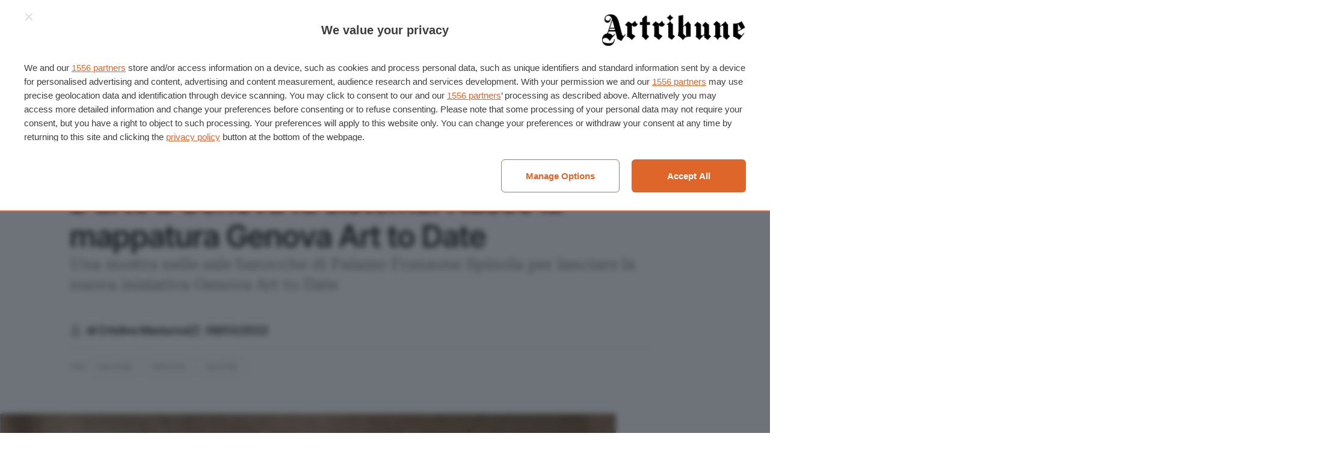

--- FILE ---
content_type: text/html; charset=UTF-8
request_url: https://www.artribune.com/arti-visive/arte-contemporanea/2022/03/genova-nasce-genova-art-to-date/
body_size: 30584
content:
<!DOCTYPE html>
<html lang="it-IT" prefix="og: https://ogp.me/ns#">
<head>
    <meta charset="UTF-8">
<script type="text/javascript">
/* <![CDATA[ */
 var gform;gform||(document.addEventListener("gform_main_scripts_loaded",function(){gform.scriptsLoaded=!0}),document.addEventListener("gform/theme/scripts_loaded",function(){gform.themeScriptsLoaded=!0}),window.addEventListener("DOMContentLoaded",function(){gform.domLoaded=!0}),gform={domLoaded:!1,scriptsLoaded:!1,themeScriptsLoaded:!1,isFormEditor:()=>"function"==typeof InitializeEditor,callIfLoaded:function(o){return!(!gform.domLoaded||!gform.scriptsLoaded||!gform.themeScriptsLoaded&&!gform.isFormEditor()||(gform.isFormEditor()&&console.warn("The use of gform.initializeOnLoaded() is deprecated in the form editor context and will be removed in Gravity Forms 3.1."),o(),0))},initializeOnLoaded:function(o){gform.callIfLoaded(o)||(document.addEventListener("gform_main_scripts_loaded",()=>{gform.scriptsLoaded=!0,gform.callIfLoaded(o)}),document.addEventListener("gform/theme/scripts_loaded",()=>{gform.themeScriptsLoaded=!0,gform.callIfLoaded(o)}),window.addEventListener("DOMContentLoaded",()=>{gform.domLoaded=!0,gform.callIfLoaded(o)}))},hooks:{action:{},filter:{}},addAction:function(o,r,e,t){gform.addHook("action",o,r,e,t)},addFilter:function(o,r,e,t){gform.addHook("filter",o,r,e,t)},doAction:function(o){gform.doHook("action",o,arguments)},applyFilters:function(o){return gform.doHook("filter",o,arguments)},removeAction:function(o,r){gform.removeHook("action",o,r)},removeFilter:function(o,r,e){gform.removeHook("filter",o,r,e)},addHook:function(o,r,e,t,n){null==gform.hooks[o][r]&&(gform.hooks[o][r]=[]);var d=gform.hooks[o][r];null==n&&(n=r+"_"+d.length),gform.hooks[o][r].push({tag:n,callable:e,priority:t=null==t?10:t})},doHook:function(r,o,e){var t;if(e=Array.prototype.slice.call(e,1),null!=gform.hooks[r][o]&&((o=gform.hooks[r][o]).sort(function(o,r){return o.priority-r.priority}),o.forEach(function(o){"function"!=typeof(t=o.callable)&&(t=window[t]),"action"==r?t.apply(null,e):e[0]=t.apply(null,e)})),"filter"==r)return e[0]},removeHook:function(o,r,t,n){var e;null!=gform.hooks[o][r]&&(e=(e=gform.hooks[o][r]).filter(function(o,r,e){return!!(null!=n&&n!=o.tag||null!=t&&t!=o.priority)}),gform.hooks[o][r]=e)}}); 
/* ]]> */
</script>

    <meta name="viewport" content="width=device-width">

    <title>Nasce la mappatura Genova Art to Date</title>

    <link rel="manifest" href="/manifest.webmanifest">
    <link rel="icon" href="/favicon.ico" sizes="any">
    <link rel="icon" sizes="any" type="image/svg+xml" href="/icon.svg">
    <link rel="apple-touch-icon" href="/apple-touch-icon.png">
    <meta name="theme-color" content="#252524">
    <meta name="format-detection" content="telephone=no">

    	<style>img:is([sizes="auto" i], [sizes^="auto," i]) { contain-intrinsic-size: 3000px 1500px }</style>
	
<!-- Ottimizzazione per i motori di ricerca di Rank Math - https://rankmath.com/ -->
<meta name="description" content="La mostra a Palazzo Franzone Spinola è stata l’occasione per presentare il più ampio progetto Genova Art to Date, una mappatura della scena artistica ligure"/>
<meta name="robots" content="follow, index, max-snippet:-1, max-video-preview:-1, max-image-preview:large"/>
<link rel="canonical" href="https://www.artribune.com/arti-visive/arte-contemporanea/2022/03/genova-nasce-genova-art-to-date/" />
<meta property="og:locale" content="it_IT" />
<meta property="og:type" content="article" />
<meta property="og:title" content="Una mappatura della scena artistica ligure" />
<meta property="og:description" content="La mostra a Palazzo Franzone Spinola è stata l’occasione per presentare il più ampio progetto Genova Art to Date, una mappatura della scena artistica ligure" />
<meta property="og:url" content="https://www.artribune.com/arti-visive/arte-contemporanea/2022/03/genova-nasce-genova-art-to-date/" />
<meta property="og:site_name" content="Artribune" />
<meta property="article:publisher" content="https://www.facebook.com/artribune" />
<meta property="article:tag" content="gallerie" />
<meta property="article:tag" content="genova" />
<meta property="article:tag" content="mostre" />
<meta property="article:section" content="Arte contemporanea" />
<meta property="fb:app_id" content="966242223397117" />
<meta property="og:image" content="https://www.artribune.com/wp-content/uploads/2022/03/paradise-is-exactly-like-where-you-are-right-now-only-much-much-better-Palazzo-Franzone-Spinola-di-Luccoli-Genova-4-1024x768.jpeg" />
<meta property="og:image:secure_url" content="https://www.artribune.com/wp-content/uploads/2022/03/paradise-is-exactly-like-where-you-are-right-now-only-much-much-better-Palazzo-Franzone-Spinola-di-Luccoli-Genova-4-1024x768.jpeg" />
<meta property="og:image:width" content="1024" />
<meta property="og:image:height" content="768" />
<meta property="og:image:alt" content="paradise is exactly like where you are right now only much, much better, Palazzo Franzone Spinola di Luccoli, Genova" />
<meta property="og:image:type" content="image/jpeg" />
<meta property="article:published_time" content="2022-03-09T09:00:31+01:00" />
<meta name="twitter:card" content="summary_large_image" />
<meta name="twitter:title" content="Nasce la mappatura Genova Art to Date" />
<meta name="twitter:description" content="La mostra a Palazzo Franzone Spinola è stata l’occasione per presentare il più ampio progetto Genova Art to Date, una mappatura della scena artistica ligure" />
<meta name="twitter:site" content="@Artribune" />
<meta name="twitter:creator" content="@Artribune" />
<meta name="twitter:image" content="https://www.artribune.com/wp-content/uploads/2022/03/paradise-is-exactly-like-where-you-are-right-now-only-much-much-better-Palazzo-Franzone-Spinola-di-Luccoli-Genova-4-1024x768.jpeg" />
<script type="application/ld+json" class="rank-math-schema-pro">{"@context":"https://schema.org","@graph":[{"@type":"Place","@id":"https://www.artribune.com/#place","geo":{"@type":"GeoCoordinates","latitude":"41.8780322","longitude":"12.4372183"},"hasMap":"https://www.google.com/maps/search/?api=1&amp;query=41.8780322,12.4372183","address":{"@type":"PostalAddress","streetAddress":"Via Ottavio Gasparri, 13/17","addressLocality":"Roma","addressRegion":"Lazio","postalCode":"00152","addressCountry":"IT"}},{"@type":["NewsMediaOrganization","Organization"],"@id":"https://www.artribune.com/#organization","name":"Artribune srl","url":"https://www.artribune.com","sameAs":["https://www.facebook.com/artribune","https://twitter.com/Artribune","https://www.instagram.com/artribune/","https://pinterest.com/artribune/","https://www.youtube.com/user/artribunetv","https://t.me/artribuneofficial","https://www.tiktok.com/@artribune","https://linkedin.com/company/artribune"],"email":"redazione@artribune.com","address":{"@type":"PostalAddress","streetAddress":"Via Ottavio Gasparri, 13/17","addressLocality":"Roma","addressRegion":"Lazio","postalCode":"00152","addressCountry":"IT"},"logo":{"@type":"ImageObject","@id":"https://www.artribune.com/#logo","url":"https://www.artribune.com/wp-content/uploads/2023/07/google.png","contentUrl":"https://www.artribune.com/wp-content/uploads/2023/07/google.png","caption":"Artribune","inLanguage":"it-IT","width":"1080","height":"1080"},"location":{"@id":"https://www.artribune.com/#place"}},{"@type":"WebSite","@id":"https://www.artribune.com/#website","url":"https://www.artribune.com","name":"Artribune","publisher":{"@id":"https://www.artribune.com/#organization"},"inLanguage":"it-IT"},{"@type":"ImageObject","@id":"https://www.artribune.com/wp-content/uploads/2022/03/paradise-is-exactly-like-where-you-are-right-now-only-much-much-better-Palazzo-Franzone-Spinola-di-Luccoli-Genova-4.jpeg","url":"https://www.artribune.com/wp-content/uploads/2022/03/paradise-is-exactly-like-where-you-are-right-now-only-much-much-better-Palazzo-Franzone-Spinola-di-Luccoli-Genova-4.jpeg","width":"2000","height":"1500","caption":"paradise is exactly like where you are right now only much, much better, Palazzo Franzone Spinola di Luccoli, Genova","inLanguage":"it-IT"},{"@type":"BreadcrumbList","@id":"https://www.artribune.com/arti-visive/arte-contemporanea/2022/03/genova-nasce-genova-art-to-date/#breadcrumb","itemListElement":[{"@type":"ListItem","position":"1","item":{"@id":"https://www.artribune.com/","name":"Home"}},{"@type":"ListItem","position":"2","item":{"@id":"https://www.artribune.com/category/arti-visive/","name":"Arti visive"}},{"@type":"ListItem","position":"3","item":{"@id":"https://www.artribune.com/category/arti-visive/arte-contemporanea/","name":"Arte contemporanea"}},{"@type":"ListItem","position":"4","item":{"@id":"https://www.artribune.com/arti-visive/arte-contemporanea/2022/03/genova-nasce-genova-art-to-date/","name":"L\u2019arte a Genova fa sistema. Nasce la mappatura Genova Art to Date"}}]},{"@type":"WebPage","@id":"https://www.artribune.com/arti-visive/arte-contemporanea/2022/03/genova-nasce-genova-art-to-date/#webpage","url":"https://www.artribune.com/arti-visive/arte-contemporanea/2022/03/genova-nasce-genova-art-to-date/","name":"Nasce la mappatura Genova Art to Date","datePublished":"2022-03-09T09:00:31+01:00","dateModified":"2022-03-09T09:00:31+01:00","isPartOf":{"@id":"https://www.artribune.com/#website"},"primaryImageOfPage":{"@id":"https://www.artribune.com/wp-content/uploads/2022/03/paradise-is-exactly-like-where-you-are-right-now-only-much-much-better-Palazzo-Franzone-Spinola-di-Luccoli-Genova-4.jpeg"},"inLanguage":"it-IT","breadcrumb":{"@id":"https://www.artribune.com/arti-visive/arte-contemporanea/2022/03/genova-nasce-genova-art-to-date/#breadcrumb"}},{"@type":"Person","@id":"https://www.artribune.com/author/cristinamasturzo/","name":"Cristina Masturzo","description":"Cristina Masturzo \u00e8 storica e critica d\u2019arte, esperta di mercato dell\u2019arte contemporanea, art writer e docente. Dal 2017 insegna \"Economia e Mercato dell'Arte\" e \"Comunicazione e Valorizzazione delle Collezioni\" al Master Accademico in Contemporary Art Markets di NABA, Nuova Accademia di Belle Arti di Milano, di cui \u00e8 Course Leader dal 2024. Dal 2022 al 2024 ha tenuto lezioni di Art Market, Marketing e Comunicazione all\u2019Istituto Marangoni di Firenze. Dal 2018 \u00e8 responsabile e contributor dell\u2019area di mercato dell\u2019arte per Artribune Magazine, dove cura anche dal 2023 la newsletter Incanti. Nel 2020 \u00e8 stata tra i coordinatori del Forum dell'arte contemporanea italiana. Collabora con il Dipartimento di Arti Visive di NABA (Milano, Roma) e segue come freelance progetti di ricerca sul sistema dell\u2019arte e progetti editoriali indipendenti. Suoi testi sono stati pubblicati in magazine, volumi e cataloghi di settore.","url":"https://www.artribune.com/author/cristinamasturzo/","image":{"@type":"ImageObject","@id":"https://www.artribune.com/wp-content/uploads/2024/01/cropped-cropped-Masturzo-96x96.jpg","url":"https://www.artribune.com/wp-content/uploads/2024/01/cropped-cropped-Masturzo-96x96.jpg","caption":"Cristina Masturzo","inLanguage":"it-IT"},"worksFor":{"@id":"https://www.artribune.com/#organization"}},{"@type":"NewsArticle","headline":"Nasce la mappatura Genova Art to Date","datePublished":"2022-03-09T09:00:31+01:00","dateModified":"2022-03-09T09:00:31+01:00","articleSection":"Arte contemporanea","author":{"@id":"https://www.artribune.com/author/cristinamasturzo/","name":"Cristina Masturzo"},"publisher":{"@id":"https://www.artribune.com/#organization"},"description":"La mostra a Palazzo Franzone Spinola \u00e8 stata l\u2019occasione per presentare il pi\u00f9 ampio progetto Genova Art to Date, una mappatura della scena artistica ligure","copyrightYear":"2022","copyrightHolder":{"@id":"https://www.artribune.com/#organization"},"name":"Nasce la mappatura Genova Art to Date","@id":"https://www.artribune.com/arti-visive/arte-contemporanea/2022/03/genova-nasce-genova-art-to-date/#richSnippet","isPartOf":{"@id":"https://www.artribune.com/arti-visive/arte-contemporanea/2022/03/genova-nasce-genova-art-to-date/#webpage"},"image":{"@id":"https://www.artribune.com/wp-content/uploads/2022/03/paradise-is-exactly-like-where-you-are-right-now-only-much-much-better-Palazzo-Franzone-Spinola-di-Luccoli-Genova-4.jpeg"},"inLanguage":"it-IT","mainEntityOfPage":{"@id":"https://www.artribune.com/arti-visive/arte-contemporanea/2022/03/genova-nasce-genova-art-to-date/#webpage"}}]}</script>
<!-- /Rank Math WordPress SEO plugin -->

<link rel='stylesheet' id='wc-blocks-integration-css' href='https://www.artribune.com/wp-content/plugins/woocommerce-subscriptions/vendor/woocommerce/subscriptions-core/build/index.css?ver=8.0.1' type='text/css' media='all' />
<link rel='stylesheet' id='wp-block-library-css' href='https://www.artribune.com/wp-includes/css/dist/block-library/style.min.css?ver=6.7.2' type='text/css' media='all' />
<style id='global-styles-inline-css' type='text/css'>
:root{--wp--preset--aspect-ratio--square: 1;--wp--preset--aspect-ratio--4-3: 4/3;--wp--preset--aspect-ratio--3-4: 3/4;--wp--preset--aspect-ratio--3-2: 3/2;--wp--preset--aspect-ratio--2-3: 2/3;--wp--preset--aspect-ratio--16-9: 16/9;--wp--preset--aspect-ratio--9-16: 9/16;--wp--preset--color--text: var(--color-text, #000);--wp--preset--color--accent: var(--color-accent, #e16829);--wp--preset--color--gray-light: var(--color-gray-light, #f9f9f9);--wp--preset--color--gray: var(--color-gray, #a5a5a5);--wp--preset--color--gray-dark: var(--color-gray-dark, #686968);--wp--preset--color--gray-night: var(--color-gray-night, #252524);--wp--preset--color--white: var(--color-white, #fff);--wp--preset--color--line: var(--color-border, #dedede);--wp--preset--font-size--small: var(--step--2, 0.8rem);--wp--preset--font-size--medium: var(--step--1, 1rem);--wp--preset--font-size--large: var(--step-2, 1.2rem);--wp--preset--font-size--x-large: var(--step-4, 1.4rem);--wp--preset--font-family--display: "Inter Tight", sans-serif;--wp--preset--font-family--body: "Roboto Serif", serif;--wp--preset--font-family--body-italic: "Roboto Serif italic", serif;--wp--preset--font-family--inter: "Inter", sans-serif;--wp--preset--font-family--cardo: Cardo;--wp--preset--spacing--20: 0.44rem;--wp--preset--spacing--30: 0.67rem;--wp--preset--spacing--40: 1rem;--wp--preset--spacing--50: 1.5rem;--wp--preset--spacing--60: 2.25rem;--wp--preset--spacing--70: 3.38rem;--wp--preset--spacing--80: 5.06rem;--wp--preset--spacing--xs: var(--space-xs, 0.25rem);--wp--preset--spacing--s: var(--space-s, 0.5rem);--wp--preset--spacing--m: var(--space-m, 1rem);--wp--preset--spacing--l: var(--space-l, 1.5rem);--wp--preset--spacing--xl: var(--space-xl, 2rem);--wp--preset--shadow--natural: 6px 6px 9px rgba(0, 0, 0, 0.2);--wp--preset--shadow--deep: 12px 12px 50px rgba(0, 0, 0, 0.4);--wp--preset--shadow--sharp: 6px 6px 0px rgba(0, 0, 0, 0.2);--wp--preset--shadow--outlined: 6px 6px 0px -3px rgba(255, 255, 255, 1), 6px 6px rgba(0, 0, 0, 1);--wp--preset--shadow--crisp: 6px 6px 0px rgba(0, 0, 0, 1);}:root { --wp--style--global--content-size: 840px;--wp--style--global--wide-size: 1100px; }:where(body) { margin: 0; }.wp-site-blocks > .alignleft { float: left; margin-right: 2em; }.wp-site-blocks > .alignright { float: right; margin-left: 2em; }.wp-site-blocks > .aligncenter { justify-content: center; margin-left: auto; margin-right: auto; }:where(.wp-site-blocks) > * { margin-block-start: var(--grid-gap, 1rem); margin-block-end: 0; }:where(.wp-site-blocks) > :first-child { margin-block-start: 0; }:where(.wp-site-blocks) > :last-child { margin-block-end: 0; }:root { --wp--style--block-gap: var(--grid-gap, 1rem); }:root :where(.is-layout-flow) > :first-child{margin-block-start: 0;}:root :where(.is-layout-flow) > :last-child{margin-block-end: 0;}:root :where(.is-layout-flow) > *{margin-block-start: var(--grid-gap, 1rem);margin-block-end: 0;}:root :where(.is-layout-constrained) > :first-child{margin-block-start: 0;}:root :where(.is-layout-constrained) > :last-child{margin-block-end: 0;}:root :where(.is-layout-constrained) > *{margin-block-start: var(--grid-gap, 1rem);margin-block-end: 0;}:root :where(.is-layout-flex){gap: var(--grid-gap, 1rem);}:root :where(.is-layout-grid){gap: var(--grid-gap, 1rem);}.is-layout-flow > .alignleft{float: left;margin-inline-start: 0;margin-inline-end: 2em;}.is-layout-flow > .alignright{float: right;margin-inline-start: 2em;margin-inline-end: 0;}.is-layout-flow > .aligncenter{margin-left: auto !important;margin-right: auto !important;}.is-layout-constrained > .alignleft{float: left;margin-inline-start: 0;margin-inline-end: 2em;}.is-layout-constrained > .alignright{float: right;margin-inline-start: 2em;margin-inline-end: 0;}.is-layout-constrained > .aligncenter{margin-left: auto !important;margin-right: auto !important;}.is-layout-constrained > :where(:not(.alignleft):not(.alignright):not(.alignfull)){max-width: var(--wp--style--global--content-size);margin-left: auto !important;margin-right: auto !important;}.is-layout-constrained > .alignwide{max-width: var(--wp--style--global--wide-size);}body .is-layout-flex{display: flex;}.is-layout-flex{flex-wrap: wrap;align-items: center;}.is-layout-flex > :is(*, div){margin: 0;}body .is-layout-grid{display: grid;}.is-layout-grid > :is(*, div){margin: 0;}body{margin-top: 0;margin-right: 0;margin-bottom: 0;margin-left: 0;padding-top: 0;padding-right: 0;padding-bottom: 0;padding-left: 0;}a:where(:not(.wp-element-button)){text-decoration: underline;}:root :where(.wp-element-button, .wp-block-button__link){background-color: #32373c;border-width: 0;color: #fff;font-family: inherit;font-size: inherit;line-height: inherit;padding: calc(0.667em + 2px) calc(1.333em + 2px);text-decoration: none;}.has-text-color{color: var(--wp--preset--color--text) !important;}.has-accent-color{color: var(--wp--preset--color--accent) !important;}.has-gray-light-color{color: var(--wp--preset--color--gray-light) !important;}.has-gray-color{color: var(--wp--preset--color--gray) !important;}.has-gray-dark-color{color: var(--wp--preset--color--gray-dark) !important;}.has-gray-night-color{color: var(--wp--preset--color--gray-night) !important;}.has-white-color{color: var(--wp--preset--color--white) !important;}.has-line-color{color: var(--wp--preset--color--line) !important;}.has-text-background-color{background-color: var(--wp--preset--color--text) !important;}.has-accent-background-color{background-color: var(--wp--preset--color--accent) !important;}.has-gray-light-background-color{background-color: var(--wp--preset--color--gray-light) !important;}.has-gray-background-color{background-color: var(--wp--preset--color--gray) !important;}.has-gray-dark-background-color{background-color: var(--wp--preset--color--gray-dark) !important;}.has-gray-night-background-color{background-color: var(--wp--preset--color--gray-night) !important;}.has-white-background-color{background-color: var(--wp--preset--color--white) !important;}.has-line-background-color{background-color: var(--wp--preset--color--line) !important;}.has-text-border-color{border-color: var(--wp--preset--color--text) !important;}.has-accent-border-color{border-color: var(--wp--preset--color--accent) !important;}.has-gray-light-border-color{border-color: var(--wp--preset--color--gray-light) !important;}.has-gray-border-color{border-color: var(--wp--preset--color--gray) !important;}.has-gray-dark-border-color{border-color: var(--wp--preset--color--gray-dark) !important;}.has-gray-night-border-color{border-color: var(--wp--preset--color--gray-night) !important;}.has-white-border-color{border-color: var(--wp--preset--color--white) !important;}.has-line-border-color{border-color: var(--wp--preset--color--line) !important;}.has-small-font-size{font-size: var(--wp--preset--font-size--small) !important;}.has-medium-font-size{font-size: var(--wp--preset--font-size--medium) !important;}.has-large-font-size{font-size: var(--wp--preset--font-size--large) !important;}.has-x-large-font-size{font-size: var(--wp--preset--font-size--x-large) !important;}.has-display-font-family{font-family: var(--wp--preset--font-family--display) !important;}.has-body-font-family{font-family: var(--wp--preset--font-family--body) !important;}.has-body-italic-font-family{font-family: var(--wp--preset--font-family--body-italic) !important;}.has-inter-font-family{font-family: var(--wp--preset--font-family--inter) !important;}.has-cardo-font-family{font-family: var(--wp--preset--font-family--cardo) !important;}
:root :where(.wp-block-columns){margin-top: 0;margin-right: 0;margin-bottom: var(--space-m, 2rem);margin-left: 0;}:root :where(.wp-block-columns-is-layout-flow) > :first-child{margin-block-start: 0;}:root :where(.wp-block-columns-is-layout-flow) > :last-child{margin-block-end: 0;}:root :where(.wp-block-columns-is-layout-flow) > *{margin-block-start: var(--grid-gap, 1rem);margin-block-end: 0;}:root :where(.wp-block-columns-is-layout-constrained) > :first-child{margin-block-start: 0;}:root :where(.wp-block-columns-is-layout-constrained) > :last-child{margin-block-end: 0;}:root :where(.wp-block-columns-is-layout-constrained) > *{margin-block-start: var(--grid-gap, 1rem);margin-block-end: 0;}:root :where(.wp-block-columns-is-layout-flex){gap: var(--grid-gap, 1rem);}:root :where(.wp-block-columns-is-layout-grid){gap: var(--grid-gap, 1rem);}
:root :where(.wp-block-pullquote){font-size: 1.5em;line-height: 1.6;}
</style>
<style id='woocommerce-inline-inline-css' type='text/css'>
.woocommerce form .form-row .required { visibility: visible; }
</style>
<link rel='stylesheet' id='brands-styles-css' href='https://www.artribune.com/wp-content/plugins/woocommerce/assets/css/brands.css?ver=9.6.2' type='text/css' media='all' />
<style id='akismet-widget-style-inline-css' type='text/css'>

			.a-stats {
				--akismet-color-mid-green: #357b49;
				--akismet-color-white: #fff;
				--akismet-color-light-grey: #f6f7f7;

				max-width: 350px;
				width: auto;
			}

			.a-stats * {
				all: unset;
				box-sizing: border-box;
			}

			.a-stats strong {
				font-weight: 600;
			}

			.a-stats a.a-stats__link,
			.a-stats a.a-stats__link:visited,
			.a-stats a.a-stats__link:active {
				background: var(--akismet-color-mid-green);
				border: none;
				box-shadow: none;
				border-radius: 8px;
				color: var(--akismet-color-white);
				cursor: pointer;
				display: block;
				font-family: -apple-system, BlinkMacSystemFont, 'Segoe UI', 'Roboto', 'Oxygen-Sans', 'Ubuntu', 'Cantarell', 'Helvetica Neue', sans-serif;
				font-weight: 500;
				padding: 12px;
				text-align: center;
				text-decoration: none;
				transition: all 0.2s ease;
			}

			/* Extra specificity to deal with TwentyTwentyOne focus style */
			.widget .a-stats a.a-stats__link:focus {
				background: var(--akismet-color-mid-green);
				color: var(--akismet-color-white);
				text-decoration: none;
			}

			.a-stats a.a-stats__link:hover {
				filter: brightness(110%);
				box-shadow: 0 4px 12px rgba(0, 0, 0, 0.06), 0 0 2px rgba(0, 0, 0, 0.16);
			}

			.a-stats .count {
				color: var(--akismet-color-white);
				display: block;
				font-size: 1.5em;
				line-height: 1.4;
				padding: 0 13px;
				white-space: nowrap;
			}
		
</style>
<link rel='stylesheet' id='gform_theme_components-css' href='https://www.artribune.com/wp-content/plugins/gravityforms/assets/css/dist/theme-components.min.css?ver=2.9.3' type='text/css' media='all' />
<link rel='stylesheet' id='gform_theme-css' href='https://www.artribune.com/wp-content/plugins/gravityforms/assets/css/dist/theme.min.css?ver=2.9.3' type='text/css' media='all' />
<link rel='stylesheet' id='gform_basic-css' href='https://www.artribune.com/wp-content/plugins/gravityforms/assets/css/dist/basic.min.css?ver=2.9.3' type='text/css' media='all' />
<link rel='stylesheet' id='wc-blocks-style-cart-css' href='https://www.artribune.com/wp-content/plugins/woocommerce/assets/client/blocks/cart.css?ver=wc-9.6.2' type='text/css' media='all' />
<link rel='stylesheet' id='wc-blocks-packages-style-css' href='https://www.artribune.com/wp-content/plugins/woocommerce/assets/client/blocks/packages-style.css?ver=wc-9.6.2' type='text/css' media='all' />
<link rel='stylesheet' id='automatewoo-main-css' href='https://www.artribune.com/wp-content/plugins/automatewoo/assets/css/automatewoo-main.css?ver=6.1.7' type='text/css' media='all' />
<link rel='stylesheet' id='automatewoo-communication-page-css' href='https://www.artribune.com/wp-content/plugins/automatewoo/assets/css/automatewoo-communication-page.css?ver=6.1.7' type='text/css' media='all' />
<link rel='stylesheet' id='ml-main-css' href='https://www.artribune.com/wp-content/themes/artribune/assets/styles/main-229afab459.css?ver=6.7.2' type='text/css' media='all' />
<script type="text/javascript" src="https://www.artribune.com/wp-includes/js/jquery/jquery.min.js?ver=3.7.1" id="jquery-core-js"></script>
<script type="text/javascript" src="https://www.artribune.com/wp-content/plugins/woocommerce/assets/js/jquery-blockui/jquery.blockUI.min.js?ver=2.7.0-wc.9.6.2" id="jquery-blockui-js" defer="defer" data-wp-strategy="defer"></script>
<script type="text/javascript" src="https://www.artribune.com/wp-content/plugins/woocommerce/assets/js/js-cookie/js.cookie.min.js?ver=2.1.4-wc.9.6.2" id="js-cookie-js" defer="defer" data-wp-strategy="defer"></script>
<script type="text/javascript" id="woocommerce-js-extra">
/* <![CDATA[ */
var woocommerce_params = {"ajax_url":"\/wp-admin\/admin-ajax.php","wc_ajax_url":"\/?wc-ajax=%%endpoint%%"};
/* ]]> */
</script>
<script type="text/javascript" src="https://www.artribune.com/wp-content/plugins/woocommerce/assets/js/frontend/woocommerce.min.js?ver=9.6.2" id="woocommerce-js" defer="defer" data-wp-strategy="defer"></script>
<link rel="https://api.w.org/" href="https://www.artribune.com/wp-json/" /><link rel="alternate" title="JSON" type="application/json" href="https://www.artribune.com/wp-json/wp/v2/posts/776897" /><link rel="EditURI" type="application/rsd+xml" title="RSD" href="https://www.artribune.com/xmlrpc.php?rsd" />
<meta name="generator" content="WordPress 6.7.2" />
<link rel='shortlink' href='https://www.artribune.com/?p=776897' />
<link rel="alternate" title="oEmbed (JSON)" type="application/json+oembed" href="https://www.artribune.com/wp-json/oembed/1.0/embed?url=https%3A%2F%2Fwww.artribune.com%2Farti-visive%2Farte-contemporanea%2F2022%2F03%2Fgenova-nasce-genova-art-to-date%2F" />
<link rel="alternate" title="oEmbed (XML)" type="text/xml+oembed" href="https://www.artribune.com/wp-json/oembed/1.0/embed?url=https%3A%2F%2Fwww.artribune.com%2Farti-visive%2Farte-contemporanea%2F2022%2F03%2Fgenova-nasce-genova-art-to-date%2F&#038;format=xml" />

    <style>
		@font-face {
			font-family: "Inter Tight";
			src: url('https://www.artribune.com/wp-content/themes/artribune/assets/styles/fonts/InterTight.woff2') format('woff2');
			font-weight: 400 600;
			font-display: swap;
		}

		@font-face {
			font-family: "Roboto Serif";
			src: url('https://www.artribune.com/wp-content/themes/artribune/assets/styles/fonts/RobotoSerif.woff2') format('woff2-variations');
			font-weight: 400 600;
			font-display: swap;
			font-style: normal;
		}

		@font-face {
			font-family: "Roboto Serif Italic";
			src: url('https://www.artribune.com/wp-content/themes/artribune/assets/styles/fonts/RobotoSerif-Italic.woff2') format('woff2-variations');
			font-weight: 400 600;
			font-display: swap;
			font-style: italic;
		}
    </style>

    <script>
        (function (d) {
            d.getElementsByTagName("html")[0].className += " js"; // Progressive enhancement

            if (sessionStorage.fontsLoadedFoutWithClass) {
                d.documentElement.className += " fonts-loaded";
                return;
            }

            if ("fonts" in d) {
                Promise.all([
                    d.fonts.load("1em 'Inter Tight'"),
                    d.fonts.load("1em 'Roboto Serif'"),
                    d.fonts.load("1em 'Roboto Serif Italic'")
                ]).then(function () {
                    d.documentElement.className += " fonts-loaded";

                    // Optimization for Repeat Views
                    sessionStorage.fontsLoadedFoutWithClass = true;
                });
            }
        }(document));
    </script>

    
    <script async src="https://www.googletagmanager.com/gtag/js?id=G-KV8YYNNLPC"></script>
    <script>
        window.dataLayer = window.dataLayer || [];
        function gtag(){dataLayer.push(arguments);}
        gtag('js', new Date());
        gtag('config', 'G-KV8YYNNLPC');
    </script>

	<noscript><style>.woocommerce-product-gallery{ opacity: 1 !important; }</style></noscript>
	<style class='wp-fonts-local' type='text/css'>
@font-face{font-family:Inter;font-style:normal;font-weight:300 900;font-display:fallback;src:url('https://www.artribune.com/wp-content/plugins/woocommerce/assets/fonts/Inter-VariableFont_slnt,wght.woff2') format('woff2');font-stretch:normal;}
@font-face{font-family:Cardo;font-style:normal;font-weight:400;font-display:fallback;src:url('https://www.artribune.com/wp-content/plugins/woocommerce/assets/fonts/cardo_normal_400.woff2') format('woff2');}
</style>

<link rel="preload" as="script" href="https://ads.talkscreativity.com/assets/publisher/artribunecom/init.js">
<link rel="modulepreload" href="https://cmp.pubtech.ai/257/pubtech-cmp-v2-esm.js">
<link rel="preload" as="script" href="https://securepubads.g.doubleclick.net/tag/js/gpt.js">
<script data-cfasync="false" type="module" src="https://cmp.pubtech.ai/257/pubtech-cmp-v2-esm.js"></script>
<script nomodule>!function(){var e=document,t=e.createElement('script');if(!('noModule'in t)&&'onbeforeload'in t){var n=!1;e.addEventListener('beforeload',(function(e){if(e.target===t)n=!0;else if(!e.target.hasAttribute('nomodule')||!n)return;e.preventDefault()}),!0),t.type='module',t.src='.',e.head.appendChild(t),t.remove()}}();</script>
<script data-cfasync="false" nomodule data-src="https://cmp.pubtech.ai/257/pubtech-cmp-v2.js" src="https://cmp.pubtech.ai/257/pubtech-cmp-v2.js"></script>
<script async src="https://securepubads.g.doubleclick.net/tag/js/gpt.js"></script>
<script type="text/javascript">window.googletag = window.googletag || {cmd: []};</script>
<script data-cfasync="false" async src="https://ads.talkscreativity.com/assets/publisher/artribunecom/init.js"></script>
</head>

<body id="anchor-top" class="post-template-default single single-post postid-776897 single-format-standard theme-artribune woocommerce-no-js">
    
    <header class="t-header o-layout">
        <nav class="t-header_top">
    <nav>
        <a href="https://www.artribune.com/abbonati-al-magazine/" class="c-btn -nopad is-hidden@<m">
            <svg role="img" focusable="false">
                <use xlink:href="https://www.artribune.com/wp-content/themes/artribune/assets/sprite/sprite-928fc27a52.svg#icon--magazine"></use>
            </svg>
            <span>Abbonati al Magazine</span>
        </a>
        <a href="https://www.artribune.com/calendario-eventi/" class="c-btn -nopad is-hidden@<m">
            <svg role="img" focusable="false">
                <use xlink:href="https://www.artribune.com/wp-content/themes/artribune/assets/sprite/sprite-928fc27a52.svg#icon--place"></use>
            </svg>
            <span>Eventi</span>
        </a>
        <button class="c-hamburger js-hamburger js-trigger is-hidden@m" aria-label="Attiva e disattiva menu" aria-controls="dropdown-menu">
            <i class="c-hamburger_icon -close" aria-hidden="true"></i>
            <span class="c-hamburger_text is-hidden@<xs">Menu</span>
        </button>
    </nav>

            <a class="c-logo" href="https://www.artribune.com" title="Artribune" rel="home bookmark">
            <img src="https://www.artribune.com/wp-content/themes/artribune/assets/images/logo-681a8ca943.svg" loading="eager" decoding="async"
                 alt="Artribune" width="264" height="60">
            <span class="sr-only">Artribune</span>
        </a>
    
    <nav>
        <button class="c-btn -nopad is-hidden@<m js-dialog-newsletter-trigger">
            <span>Newsletter</span>
            <svg role="img" focusable="false">
                <use xlink:href="https://www.artribune.com/wp-content/themes/artribune/assets/sprite/sprite-928fc27a52.svg#icon--newsletter"></use>
            </svg>
        </button>

        <details class="c-dropdown c-minicart">
    <summary class="c-dropdown_toggle">
        <span class="is-hidden@<xs">Account</span>

        <div class="c-minicart_counter js-minicart-count-wrapper">
            <svg role="img" focusable="false">
                <use xlink:href="https://www.artribune.com/wp-content/themes/artribune/assets/sprite/sprite-928fc27a52.svg#icon--account"></use>
            </svg>
            <span class="c-badge -alert -count">
                <span class="js-minicart-count">0</span>
                <i class="sr-only">Prodotti nel carrello</i>
            </span>
        </div>
    </summary>

    <div class="c-dropdown_content -minicart c-submenu c-minicart_content">
        <div class="c-submenu_content u-space:m-cover u-space:side">
            <div class="c-minicart_products js-minicart"></div>

            <ul class="c-minicart_menu">
                <li>
                    <a href="https://www.artribune.com/cart/"
                       title="Vai al carrello">
                        <svg role="img" focusable="false">
                            <use xlink:href="https://www.artribune.com/wp-content/themes/artribune/assets/sprite/sprite-928fc27a52.svg#icon--cart"></use>
                        </svg>
                        <span>
                            Carrello                            <span class="c-badge js-minicart-total-wrapper">
                                Subtotale                                <span class="js-minicart-total">&euro;0,00</span>
                            </span>
                        </span>
                    </a>
                </li>
                <li>
                    <a href="https://www.artribune.com/account/orders/"
                       title="Ordini">
                        <svg role="img" focusable="false">
                            <use xlink:href="https://www.artribune.com/wp-content/themes/artribune/assets/sprite/sprite-928fc27a52.svg#icon--order"></use>
                        </svg>
                        <span>
                            I tuoi acquisti                                                    </span>
                    </a>
                </li>
                <li>
                    <a href="https://www.artribune.com/account/"
                       title="Account">
                        <svg role="img" focusable="false">
                            <use xlink:href="https://www.artribune.com/wp-content/themes/artribune/assets/sprite/sprite-928fc27a52.svg#icon--account"></use>
                        </svg>
                        <span>Account</span>
                    </a>
                </li>

                                    <li>
                        <a href="https://www.artribune.com/account/"
                           title="Accedi / Registrati">
                            <svg role="img" focusable="false">
                                <use xlink:href="https://www.artribune.com/wp-content/themes/artribune/assets/sprite/sprite-928fc27a52.svg#icon--lock"></use>
                            </svg>
                            <span>Accedi / Registrati</span>
                        </a>
                    </li>
                            </ul>
        </div>
    </div>
</details>
    </nav>
</nav>
<div class="t-header_bottom o-layout_full u-border:block">
    
<details class="c-dropdown" id="dropdown-menu">
    <summary class="c-dropdown_toggle c-hamburger js-hamburger" aria-label="Attiva e disattiva menu">
        <i class="c-hamburger_icon -close is-hidden@<m" aria-hidden="true"></i>
        <span class="c-hamburger_text is-hidden@<m">Menu</span>
    </summary>

    <div class="c-dropdown_content c-submenu -menu">
        <div class="c-submenu_top u-space:m-cover u-space:side">
            <div class="is-hidden@<m">
                <button class="c-hamburger js-trigger" aria-label="Chiudi il menu" aria-controls="dropdown-menu">
                    <i class="c-hamburger_icon -close" aria-hidden="true"></i>
                    <span class="c-hamburger_text">Chiudi</span>
                </button>
            </div>

            <div class="is-hidden@m">
                
<form role="search" method="get" class="c-search-form" action="https://www.artribune.com">
    <fieldset class="c-search-form_wrap">
        <input type="text"
               value=""
               name="s"
               class="c-search-form_field c-input"
               placeholder="Cerca…"
               autocapitalize="none"
               autocomplete="off">

        <button class="c-search-form_submit c-btn" type="submit">
            <svg role="img" focusable="false">
                <use xlink:href="https://www.artribune.com/wp-content/themes/artribune/assets/sprite/sprite-928fc27a52.svg#icon--search"></use>
            </svg>
            <span class="sr-only">Cerca</span>
        </button>
    </fieldset>
</form>
            </div>
        </div>

        <div class="c-submenu_content u-space:m-cover u-space:side">
            <div class="u-space:m-block u-space:p-right u-space:xs">
                <h5 class="u-space:m-bottom u-space:2xs">Categorie</h5>

                <div class="c-menu-slide js-menu-slide">
                    <div class="c-menu-slide_inner js-menu-slide-inner">
                        <ul class="c-menu c-menu-slide_list js-menu-slide-list js-menu-slide-list--main">
                                                            <li class="c-menu_item">
                                                                            <button class="c-menu_btn c-menu-slide_btn js-menu-slide-btn--sublist-control">
                                            Arti visive                                        </button>
    
                                        <ul class="c-menu_submenu c-menu-slide_list js-menu-slide-list">
                                            <li class="c-menu_item">
                                                <button class="c-menu_btn c-menu-slide_btn -back js-menu-slide-btn--back">
                                                    Indietro                                                </button>
                                            </li>
                                            <li class="c-menu_item">
                                                <a class="c-menu_link c-menu-slide_link" href="https://www.artribune.com/category/arti-visive/">
                                                    Tutti gli articoli di Arti visive                                                </a>
                                            </li>
                                                                                            <li class="c-menu_item">
                                                    <a class="c-menu_link c-menu-slide_link" href="https://www.artribune.com/category/arti-visive/archeologia-arte-antica/">
                                                        Archeologia &amp; Arte antica                                                    </a>
                                                </li>
                                                                                            <li class="c-menu_item">
                                                    <a class="c-menu_link c-menu-slide_link" href="https://www.artribune.com/category/arti-visive/arte-contemporanea/">
                                                        Arte contemporanea                                                    </a>
                                                </li>
                                                                                            <li class="c-menu_item">
                                                    <a class="c-menu_link c-menu-slide_link" href="https://www.artribune.com/category/arti-visive/arte-moderna/">
                                                        Arte moderna                                                    </a>
                                                </li>
                                                                                            <li class="c-menu_item">
                                                    <a class="c-menu_link c-menu-slide_link" href="https://www.artribune.com/category/arti-visive/fotografia/">
                                                        Fotografia                                                    </a>
                                                </li>
                                                                                            <li class="c-menu_item">
                                                    <a class="c-menu_link c-menu-slide_link" href="https://www.artribune.com/category/arti-visive/street-urban-art/">
                                                        Street &amp; Urban Art                                                    </a>
                                                </li>
                                                                                    </ul>
                                                                    </li>
                                                            <li class="c-menu_item">
                                                                            <button class="c-menu_btn c-menu-slide_btn js-menu-slide-btn--sublist-control">
                                            Progetto                                        </button>
    
                                        <ul class="c-menu_submenu c-menu-slide_list js-menu-slide-list">
                                            <li class="c-menu_item">
                                                <button class="c-menu_btn c-menu-slide_btn -back js-menu-slide-btn--back">
                                                    Indietro                                                </button>
                                            </li>
                                            <li class="c-menu_item">
                                                <a class="c-menu_link c-menu-slide_link" href="https://www.artribune.com/category/progettazione/">
                                                    Tutti gli articoli di Progetto                                                </a>
                                            </li>
                                                                                            <li class="c-menu_item">
                                                    <a class="c-menu_link c-menu-slide_link" href="https://www.artribune.com/category/progettazione/architettura/">
                                                        Architettura                                                    </a>
                                                </li>
                                                                                            <li class="c-menu_item">
                                                    <a class="c-menu_link c-menu-slide_link" href="https://www.artribune.com/category/progettazione/design/">
                                                        Design                                                    </a>
                                                </li>
                                                                                            <li class="c-menu_item">
                                                    <a class="c-menu_link c-menu-slide_link" href="https://www.artribune.com/category/progettazione/moda/">
                                                        Moda                                                    </a>
                                                </li>
                                                                                            <li class="c-menu_item">
                                                    <a class="c-menu_link c-menu-slide_link" href="https://www.artribune.com/category/progettazione/new-media/">
                                                        New Media                                                    </a>
                                                </li>
                                                                                    </ul>
                                                                    </li>
                                                            <li class="c-menu_item">
                                                                            <button class="c-menu_btn c-menu-slide_btn js-menu-slide-btn--sublist-control">
                                            Professioni                                        </button>
    
                                        <ul class="c-menu_submenu c-menu-slide_list js-menu-slide-list">
                                            <li class="c-menu_item">
                                                <button class="c-menu_btn c-menu-slide_btn -back js-menu-slide-btn--back">
                                                    Indietro                                                </button>
                                            </li>
                                            <li class="c-menu_item">
                                                <a class="c-menu_link c-menu-slide_link" href="https://www.artribune.com/category/professioni-e-professionisti/">
                                                    Tutti gli articoli di Professioni                                                </a>
                                            </li>
                                                                                            <li class="c-menu_item">
                                                    <a class="c-menu_link c-menu-slide_link" href="https://www.artribune.com/category/professioni-e-professionisti/didattica/">
                                                        Didattica                                                    </a>
                                                </li>
                                                                                            <li class="c-menu_item">
                                                    <a class="c-menu_link c-menu-slide_link" href="https://www.artribune.com/category/professioni-e-professionisti/diritto/">
                                                        Diritto                                                    </a>
                                                </li>
                                                                                            <li class="c-menu_item">
                                                    <a class="c-menu_link c-menu-slide_link" href="https://www.artribune.com/category/professioni-e-professionisti/fiere/">
                                                        Fiere                                                    </a>
                                                </li>
                                                                                            <li class="c-menu_item">
                                                    <a class="c-menu_link c-menu-slide_link" href="https://www.artribune.com/category/professioni-e-professionisti/mercato/">
                                                        Mercato                                                    </a>
                                                </li>
                                                                                            <li class="c-menu_item">
                                                    <a class="c-menu_link c-menu-slide_link" href="https://www.artribune.com/category/professioni-e-professionisti/politica-e-pubblica-amministrazione/">
                                                        Politica e Pubblica Amministrazione                                                    </a>
                                                </li>
                                                                                            <li class="c-menu_item">
                                                    <a class="c-menu_link c-menu-slide_link" href="https://www.artribune.com/category/professioni-e-professionisti/who-is-who/">
                                                        Who's Who                                                    </a>
                                                </li>
                                                                                    </ul>
                                                                    </li>
                                                            <li class="c-menu_item">
                                                                            <button class="c-menu_btn c-menu-slide_btn js-menu-slide-btn--sublist-control">
                                            Arti performative                                        </button>
    
                                        <ul class="c-menu_submenu c-menu-slide_list js-menu-slide-list">
                                            <li class="c-menu_item">
                                                <button class="c-menu_btn c-menu-slide_btn -back js-menu-slide-btn--back">
                                                    Indietro                                                </button>
                                            </li>
                                            <li class="c-menu_item">
                                                <a class="c-menu_link c-menu-slide_link" href="https://www.artribune.com/category/arti-performative/">
                                                    Tutti gli articoli di Arti performative                                                </a>
                                            </li>
                                                                                            <li class="c-menu_item">
                                                    <a class="c-menu_link c-menu-slide_link" href="https://www.artribune.com/category/arti-performative/cinema/">
                                                        Cinema &amp; TV                                                    </a>
                                                </li>
                                                                                            <li class="c-menu_item">
                                                    <a class="c-menu_link c-menu-slide_link" href="https://www.artribune.com/category/arti-performative/musica/">
                                                        Musica                                                    </a>
                                                </li>
                                                                                            <li class="c-menu_item">
                                                    <a class="c-menu_link c-menu-slide_link" href="https://www.artribune.com/category/arti-performative/teatro-danza/">
                                                        Teatro &amp; Danza                                                    </a>
                                                </li>
                                                                                    </ul>
                                                                    </li>
                                                            <li class="c-menu_item">
                                                                            <button class="c-menu_btn c-menu-slide_btn js-menu-slide-btn--sublist-control">
                                            Editoria                                        </button>
    
                                        <ul class="c-menu_submenu c-menu-slide_list js-menu-slide-list">
                                            <li class="c-menu_item">
                                                <button class="c-menu_btn c-menu-slide_btn -back js-menu-slide-btn--back">
                                                    Indietro                                                </button>
                                            </li>
                                            <li class="c-menu_item">
                                                <a class="c-menu_link c-menu-slide_link" href="https://www.artribune.com/category/editoria/">
                                                    Tutti gli articoli di Editoria                                                </a>
                                            </li>
                                                                                            <li class="c-menu_item">
                                                    <a class="c-menu_link c-menu-slide_link" href="https://www.artribune.com/category/editoria/fumetti/">
                                                        Fumetti                                                    </a>
                                                </li>
                                                                                            <li class="c-menu_item">
                                                    <a class="c-menu_link c-menu-slide_link" href="https://www.artribune.com/category/editoria/grafica-illustrazione/">
                                                        Grafica &amp; Illustrazione                                                    </a>
                                                </li>
                                                                                            <li class="c-menu_item">
                                                    <a class="c-menu_link c-menu-slide_link" href="https://www.artribune.com/category/editoria/libri/">
                                                        Libri                                                    </a>
                                                </li>
                                                                                    </ul>
                                                                    </li>
                                                            <li class="c-menu_item">
                                                                            <a class="c-menu_link c-menu-slide_link" href="https://www.artribune.com/category/turismo/">
                                            Turismo                                        </a>
                                                                    </li>
                                                            <li class="c-menu_item">
                                                                            <a class="c-menu_link c-menu-slide_link" href="https://www.artribune.com/category/dal-mondo/">
                                            Dal mondo                                        </a>
                                                                    </li>
                                                            <li class="c-menu_item">
                                                                            <a class="c-menu_link c-menu-slide_link" href="https://www.artribune.com/category/jobs/">
                                            Jobs                                        </a>
                                                                    </li>
                                                            <li class="c-menu_item">
                                                                            <a class="c-menu_link c-menu-slide_link" href="https://www.artribune.com/category/television/">
                                            Television                                        </a>
                                                                    </li>
                                                    </ul>
                    </div>
                </div>
            </div>

            <div class="u-space:m-block u-space:p-inline u-space:xs">
                <h5 class="u-space:m-bottom u-space:2xs">Artribune</h5>

                <div class="c-menu-slide js-menu-slide">
                    <div class="c-menu-slide_inner js-menu-slide-inner">
                        <ul class="c-menu c-menu-slide_list js-menu-slide-list js-menu-slide-list--main">
                            <li id="menu-item-896886" class="c-menu_item c-menu-slide_item -level0"><a href="https://www.artribune.com/abbonati-al-magazine/" class="c-menu_link c-menu-slide_link -level0">Abbonamenti</a></li>
<li id="menu-item-992348" class="c-menu_item c-menu-slide_item -level0"><a href="https://www.artribune.com/magazine/" class="c-menu_link c-menu-slide_link -level0">Magazine</a></li>
<li id="menu-item-896888" class="c-menu_item c-menu-slide_item -level0"><a href="https://www.artribune.com/newsletter/" class="c-menu_link c-menu-slide_link -level0">Newsletter</a></li>
<li id="menu-item-896889" class="c-menu_item c-menu-slide_item -level0"><a href="https://www.artribune.com/podcast/" class="c-menu_link c-menu-slide_link -level0">Podcast</a></li>
<li id="menu-item-896890" class="c-menu_item c-menu-slide_item -level0"><a href="https://www.artribune.com/calendario-eventi/" class="c-menu_link c-menu-slide_link -level0">Eventi e Mostre</a></li>
<li id="menu-item-896891" class="c-menu_item c-menu-slide_item -level0"><a href="https://www.artribune.com/artribune-university/" class="c-menu_link c-menu-slide_link -level0">University</a></li>
<li id="menu-item-896892" class="c-menu_item c-menu-slide_item -level0"><a href="https://www.artribune.com/artribune-travel/" class="c-menu_link c-menu-slide_link -level0">Travel</a></li>
<li id="menu-item-992346" class="c-menu_item c-menu-slide_item -level0"><a href="https://www.artribune.com/artribune-produzioni/" class="c-menu_link c-menu-slide_link -level0">Produzioni</a></li>
                        </ul>
                    </div>
                </div>
            </div>

            <div class="c-submenu_banner u-space:m-block u-space:p-left u-space:xs">
                <h5 class="u-space:m-bottom u-space:2xs u-text:center@<m">Abbonati alla nostra rivista Artribune Magazine</h5>
                <img src="https://www.artribune.com/wp-content/themes/artribune/assets/images/illustration-reading-f0a1ee9e4a.png" loading="lazy"
                     decoding="async" alt="Artribune" width="250" height="300" class="u-align:center">
                <a href="https://www.artribune.com/abbonati-al-magazine/" class="c-btn -expand">Abbonati</a>
            </div>
        </div>
    </div>
</details>
<details class="c-dropdown is-hidden@<m" id="dropdown-search">
    <summary class="c-dropdown_toggle">
        <svg role="img" focusable="false">
            <use xlink:href="https://www.artribune.com/wp-content/themes/artribune/assets/sprite/sprite-928fc27a52.svg#icon--search"></use>
        </svg>

        <span>Cerca</span>
    </summary>

    <div class="c-dropdown_content c-submenu -search">
        <div class="c-submenu_top u-space:m-cover u-space:side">
            
<form role="search" method="get" class="c-search-form" action="https://www.artribune.com">
    <fieldset class="c-search-form_wrap">
        <input type="text"
               value=""
               name="s"
               class="c-search-form_field c-input"
               placeholder="Cerca…"
               autocapitalize="none"
               autocomplete="off">

        <button class="c-search-form_submit c-btn" type="submit">
            <svg role="img" focusable="false">
                <use xlink:href="https://www.artribune.com/wp-content/themes/artribune/assets/sprite/sprite-928fc27a52.svg#icon--search"></use>
            </svg>
            <span class="sr-only">Cerca</span>
        </button>
    </fieldset>
</form>

            <button class="c-hamburger js-trigger" aria-label="Chiudi il menu" aria-controls="dropdown-search">
                <i class="c-hamburger_icon -close" aria-hidden="true"></i>
            </button>
        </div>

                    <div class="c-submenu_content u-space:m-cover u-space:side c-widget">
                <h5 class="c-widget_title u-space:p-bottom u-space:xs">Popolari</h5>
                <div class="c-widget_content u-cq u-row">
                    
<div class="c-card :post :standard -small">
    <figure class="c-card_media">
                    <a href="https://www.artribune.com/professioni-e-professionisti/who-is-who/2026/01/morto-augusto-gentili-storico-arte-tiziano/">
                <img width="150" height="122" src="https://www.artribune.com/wp-content/uploads/2026/01/augusto-gentili-150x122.jpg" class="attachment-thumbnail size-thumbnail wp-post-image" alt="È morto Augusto Gentili lo storico dell’arte che ha riletto Tiziano" loading="lazy" sizes="auto, 150px" decoding="async" srcset="https://www.artribune.com/wp-content/uploads/2026/01/augusto-gentili-150x122.jpg 150w, https://www.artribune.com/wp-content/uploads/2026/01/augusto-gentili-300x243.jpg 300w, https://www.artribune.com/wp-content/uploads/2026/01/augusto-gentili-768x622.jpg 768w, https://www.artribune.com/wp-content/uploads/2026/01/augusto-gentili.jpg 1000w" />
                            </a>
            </figure>

    <div class="c-card_body u-cq">
        <div class="c-card_head">
                            <ul class="c-card_cat c-list -meta">
                    <li>
                        <a href="https://www.artribune.com/category/professioni-e-professionisti/who-is-who/">
                            Who's Who                        </a>
                    </li>
                </ul>
                        <h3 class="c-card_title">
                <a href="https://www.artribune.com/professioni-e-professionisti/who-is-who/2026/01/morto-augusto-gentili-storico-arte-tiziano/">
                    È morto Augusto Gentili lo storico dell’arte che ha riletto Tiziano                </a>
            </h3>
        </div>

        
            </div>
</div>

<div class="c-card :post :standard -small">
    <figure class="c-card_media">
                    <a href="https://www.artribune.com/arti-visive/archeologia-arte-antica/2026/01/ciclone-harry-sud-italia-danneggiamento-patrimonio-culturale/">
                <img width="150" height="84" src="https://www.artribune.com/wp-content/uploads/2026/01/screenshot-2026-01-23-alle-172645-150x84.png" class="attachment-thumbnail size-thumbnail wp-post-image" alt="Il ciclone Harry al Sud Italia sta danneggiando anche il patrimonio culturale. La lista dei danni (in aggiornamento)" loading="lazy" sizes="auto, 150px" decoding="async" srcset="https://www.artribune.com/wp-content/uploads/2026/01/screenshot-2026-01-23-alle-172645-150x84.png 150w, https://www.artribune.com/wp-content/uploads/2026/01/screenshot-2026-01-23-alle-172645-300x168.png 300w, https://www.artribune.com/wp-content/uploads/2026/01/screenshot-2026-01-23-alle-172645-1024x572.png 1024w, https://www.artribune.com/wp-content/uploads/2026/01/screenshot-2026-01-23-alle-172645-768x429.png 768w, https://www.artribune.com/wp-content/uploads/2026/01/screenshot-2026-01-23-alle-172645-1536x858.png 1536w, https://www.artribune.com/wp-content/uploads/2026/01/screenshot-2026-01-23-alle-172645-2048x1145.png 2048w, https://www.artribune.com/wp-content/uploads/2026/01/screenshot-2026-01-23-alle-172645-696x385.png 696w" />
                            </a>
            </figure>

    <div class="c-card_body u-cq">
        <div class="c-card_head">
                            <ul class="c-card_cat c-list -meta">
                    <li>
                        <a href="https://www.artribune.com/category/arti-visive/archeologia-arte-antica/">
                            Archeologia &amp; Arte antica                        </a>
                    </li>
                </ul>
                        <h3 class="c-card_title">
                <a href="https://www.artribune.com/arti-visive/archeologia-arte-antica/2026/01/ciclone-harry-sud-italia-danneggiamento-patrimonio-culturale/">
                    Il ciclone Harry al Sud Italia sta danneggiando anche il patrimonio culturale. La lista dei danni (in aggiornamento)                </a>
            </h3>
        </div>

        
                    <div class="c-card_foot">
                <a href="https://www.artribune.com/author/valentinamuzi/">
                    di Valentina Muzi                </a>
            </div>
            </div>
</div>

<div class="c-card :post :standard -small">
    <figure class="c-card_media">
                    <a href="https://www.artribune.com/arti-visive/2026/01/galleria-borghese-roma-programma-espositivo-2026/">
                <img width="150" height="84" src="https://www.artribune.com/wp-content/uploads/2026/01/1-zanabazar-alla-galleria-borghese-dalla-mongolia-al-barocco-globale-installation-view-ph-a-benedetti-cgalleria-borghese-150x84.jpg" class="attachment-thumbnail size-thumbnail wp-post-image" alt="La Galleria Borghese di Roma inaugura il programma espositivo 2026 con una mostra che unisce Asia ed Europa " loading="lazy" sizes="auto, 150px" decoding="async" srcset="https://www.artribune.com/wp-content/uploads/2026/01/1-zanabazar-alla-galleria-borghese-dalla-mongolia-al-barocco-globale-installation-view-ph-a-benedetti-cgalleria-borghese-150x84.jpg 150w, https://www.artribune.com/wp-content/uploads/2026/01/1-zanabazar-alla-galleria-borghese-dalla-mongolia-al-barocco-globale-installation-view-ph-a-benedetti-cgalleria-borghese-300x169.jpg 300w, https://www.artribune.com/wp-content/uploads/2026/01/1-zanabazar-alla-galleria-borghese-dalla-mongolia-al-barocco-globale-installation-view-ph-a-benedetti-cgalleria-borghese-1024x576.jpg 1024w, https://www.artribune.com/wp-content/uploads/2026/01/1-zanabazar-alla-galleria-borghese-dalla-mongolia-al-barocco-globale-installation-view-ph-a-benedetti-cgalleria-borghese-768x432.jpg 768w, https://www.artribune.com/wp-content/uploads/2026/01/1-zanabazar-alla-galleria-borghese-dalla-mongolia-al-barocco-globale-installation-view-ph-a-benedetti-cgalleria-borghese-1536x864.jpg 1536w, https://www.artribune.com/wp-content/uploads/2026/01/1-zanabazar-alla-galleria-borghese-dalla-mongolia-al-barocco-globale-installation-view-ph-a-benedetti-cgalleria-borghese-696x385.jpg 696w, https://www.artribune.com/wp-content/uploads/2026/01/1-zanabazar-alla-galleria-borghese-dalla-mongolia-al-barocco-globale-installation-view-ph-a-benedetti-cgalleria-borghese.jpg 1600w" style="object-position:50% 50%" />
                            </a>
            </figure>

    <div class="c-card_body u-cq">
        <div class="c-card_head">
                            <ul class="c-card_cat c-list -meta">
                    <li>
                        <a href="https://www.artribune.com/category/arti-visive/">
                            Arti visive                        </a>
                    </li>
                </ul>
                        <h3 class="c-card_title">
                <a href="https://www.artribune.com/arti-visive/2026/01/galleria-borghese-roma-programma-espositivo-2026/">
                    La Galleria Borghese di Roma inaugura il programma espositivo 2026 con una mostra che unisce Asia ed Europa                 </a>
            </h3>
        </div>

        
                    <div class="c-card_foot">
                <a href="https://www.artribune.com/author/valentinamuzi/">
                    di Valentina Muzi                </a>
            </div>
            </div>
</div>
                </div>
            </div>
            </div>
</details>
<nav class="is-hidden@<m">
    <ul class="c-scrollbox js-scrollbox c-menu">
            <li class="c-menu_item"><a href="https://www.artribune.com/category/arti-visive/" class="c-menu_link">Arti visive</a></li>
    <li class="c-menu_item"><a href="https://www.artribune.com/category/progettazione/" class="c-menu_link">Progetto</a></li>
    <li class="c-menu_item"><a href="https://www.artribune.com/category/professioni-e-professionisti/" class="c-menu_link">Professioni</a></li>
    <li class="c-menu_item"><a href="https://www.artribune.com/category/arti-performative/" class="c-menu_link">Arti performative</a></li>
    <li class="c-menu_item"><a href="https://www.artribune.com/category/editoria/" class="c-menu_link">Editoria</a></li>
    <li class="c-menu_item"><a href="https://www.artribune.com/category/turismo/" class="c-menu_link">Turismo</a></li>
    <li class="c-menu_item"><a href="https://www.artribune.com/category/dal-mondo/" class="c-menu_link">Dal mondo</a></li>
    <li class="c-menu_item"><a href="https://www.artribune.com/category/jobs/" class="c-menu_link">Jobs</a></li>
    <li class="c-menu_item"><a href="https://www.artribune.com/category/television/" class="c-menu_link">Television</a></li>

    </ul>
</nav>
</div>
    </header>

    <main class="o-main o-layout">
        
<div class="c-readingprogress js-readingprogress" aria-hidden="true">
    <div class="c-readingprogress_content">
        <img src="https://www.artribune.com/wp-content/themes/artribune/assets/images/logo-symbol-86e0accbc6.svg" loading="eager" decoding="async"
             alt="Artribune" width="50" height="50">

        <span>L’arte a Genova fa sistema. Nasce la mappatura Genova Art to Date</span>

        <small>
            <time datetime="2022-03-09T09:00:31+01:00">09 Mar. 2022 ― </time>4 min. lettura        </small>
    </div>

    <progress class="c-readingprogress_bar js-readingprogress-bar" max="100" value="0"></progress>
</div>

            <article class="t-singular o-layout_full o-layout -post t-format -standard" id="post-776897">
                <header class="t-singular_header t-format_header o-layout_full o-layout u-space:p-top u-space:layout">
    
<div class="c-adv">
    <div class="pubtech-masthead"
         data-unit="masthead"
         data-size-mobile="280x72,300x250,300x100"
         data-size-tablet="728x188"
         data-size-desktop="970x250">
    </div>

    </div>

    <div class="o-grid c-header">
        <div class="u-start-2@l u-end-12@l">
            <nav class="c-breadcrumb" aria-label="breadcrumbs"><a href="https://www.artribune.com/">Home</a><span class="separator"> &rsaquo; </span><a href="https://www.artribune.com/category/arti-visive/">Arti visive</a><span class="separator"> &rsaquo; </span><a href="https://www.artribune.com/category/arti-visive/arte-contemporanea/">Arte contemporanea</a></nav><h1>L’arte a Genova fa sistema. Nasce la mappatura Genova Art to Date</h1>
<p class="u-text:m">Una mostra nelle sale barocche di Palazzo Franzone Spinola per lanciare la nuova iniziativa Genova Art to Date</p>

<ul class="c-list -meta u-space:p-top u-space:xs">
    <li>
        <svg role="img" focusable="false">
            <use xlink:href="https://www.artribune.com/wp-content/themes/artribune/assets/sprite/sprite-928fc27a52.svg#icon--account"></use>
        </svg>
        <a href="https://www.artribune.com/author/cristinamasturzo/">di Cristina Masturzo</a>
    </li>
    <li>
        <svg role="img" focusable="false">
            <use xlink:href="https://www.artribune.com/wp-content/themes/artribune/assets/sprite/sprite-928fc27a52.svg#icon--calendar"></use>
        </svg>
        <time datetime="2022-03-09T09:00:31+01:00">09/03/2022</time>
    </li>
</ul>
<ul class="c-list -tags -pills"><li>Tag</li><li><a href="https://www.artribune.com/tag/gallerie/" rel="tag">gallerie</a></li><li><a href="https://www.artribune.com/tag/genova/" rel="tag">genova</a></li><li><a href="https://www.artribune.com/tag/mostre/" rel="tag">mostre</a></li></ul>        </div>
    </div>

        <div class="t-singular_featured t-format_featured o-layout_full">
        <figure class="c-featured">
            <img width="1024" height="768" src="https://www.artribune.com/wp-content/uploads/2022/03/paradise-is-exactly-like-where-you-are-right-now-only-much-much-better-Palazzo-Franzone-Spinola-di-Luccoli-Genova-4-1024x768.jpeg" class="attachment-large size-large wp-post-image" alt="L’arte a Genova fa sistema. Nasce la mappatura Genova Art to Date" loading="lazy" sizes="auto, (max-width: 1319px) 100vw, 1024px" decoding="async" srcset="https://www.artribune.com/wp-content/uploads/2022/03/paradise-is-exactly-like-where-you-are-right-now-only-much-much-better-Palazzo-Franzone-Spinola-di-Luccoli-Genova-4-1024x768.jpeg 1024w, https://www.artribune.com/wp-content/uploads/2022/03/paradise-is-exactly-like-where-you-are-right-now-only-much-much-better-Palazzo-Franzone-Spinola-di-Luccoli-Genova-4-300x225.jpeg 300w, https://www.artribune.com/wp-content/uploads/2022/03/paradise-is-exactly-like-where-you-are-right-now-only-much-much-better-Palazzo-Franzone-Spinola-di-Luccoli-Genova-4-150x113.jpeg 150w, https://www.artribune.com/wp-content/uploads/2022/03/paradise-is-exactly-like-where-you-are-right-now-only-much-much-better-Palazzo-Franzone-Spinola-di-Luccoli-Genova-4-768x576.jpeg 768w, https://www.artribune.com/wp-content/uploads/2022/03/paradise-is-exactly-like-where-you-are-right-now-only-much-much-better-Palazzo-Franzone-Spinola-di-Luccoli-Genova-4-1536x1152.jpeg 1536w, https://www.artribune.com/wp-content/uploads/2022/03/paradise-is-exactly-like-where-you-are-right-now-only-much-much-better-Palazzo-Franzone-Spinola-di-Luccoli-Genova-4.jpeg 2000w" />                            <figcaption class="c-featured_caption">
                    paradise is exactly like where you are right now only much, much better, Palazzo Franzone Spinola di Luccoli, Genova                 </figcaption>
                    </figure>
    </div>
</header>

                                    <main class="t-singular_main o-grid u-align:stretch u-space:p-block u-space:l js-readingprogress-content">
                        <div class="t-singular_content u-start-1@m u-end-9@m u-start-2@l u-end-10@l">
    <div class="c-content -post">
        <p>Ha inaugurato sabato 5 marzo a Genova, &ldquo;<em>paradise is exactly like where you are right now only much, much better&rdquo;,</em>&nbsp;la mostra a cura di&nbsp;<strong>Marta Orsola Sironi</strong>&nbsp;e&nbsp;<strong>Virginia Lupo</strong> che riunisce nelle stanze di Palazzo Franzone Spinola di Luccoli ventidue artisti emergenti italiani e internazionali, in collaborazione con le quattro gallerie Ncontemporary, eastcontemporary, White Noise e UNA. La mostra &egrave; stata anche l&rsquo;occasione per presentare, con una panel discussion dedicata, il pi&ugrave; ampio progetto&nbsp;<strong>Genova Art to Date</strong>, una mappatura della scena artistica ligure ideata e promossa da Knot Agency, Gaia Coals, in collaborazione con Untitled Association e MIXTA.</p><div class="c-adv u-space:p-block u-space:xs">
    <div class="pubtech-interscroller" data-unit="interscroller" data-size="300x600,300x250">
    </div>
</div>
<div class="c-adv u-space:p-block u-space:xs">
    <div class="pubtech-incontent" data-unit="medium_rectangle_1" data-size-mobile="300x250,280x72,300x100" data-size-tablet="220x183" data-size-desktop="300x250">
    </div>

    
    <div class="pubtech-incontent" data-unit="medium_rectangle_2" data-size-mobile="300x250,280x72,300x100" data-size-tablet="220x183" data-size-desktop="300x250">
    </div>

    </div>

<div id="attachment_776918" style="width: 2010px" class="wp-caption alignnone"><img fetchpriority="high" decoding="async" aria-describedby="caption-attachment-776918" class="size-full wp-image-776918" src="https://www.artribune.com/wp-content/uploads/2022/03/paradise-is-exactly-like-where-you-are-right-now-only-much-much-better-Palazzo-Franzone-Spinola-di-Luccoli-Genova-1.jpeg" alt="paradise is exactly like where you are right now only much, much better, Palazzo Franzone Spinola di Luccoli, Genova" width="2000" height="1500" srcset="https://www.artribune.com/wp-content/uploads/2022/03/paradise-is-exactly-like-where-you-are-right-now-only-much-much-better-Palazzo-Franzone-Spinola-di-Luccoli-Genova-1.jpeg 2000w, https://www.artribune.com/wp-content/uploads/2022/03/paradise-is-exactly-like-where-you-are-right-now-only-much-much-better-Palazzo-Franzone-Spinola-di-Luccoli-Genova-1-300x225.jpeg 300w, https://www.artribune.com/wp-content/uploads/2022/03/paradise-is-exactly-like-where-you-are-right-now-only-much-much-better-Palazzo-Franzone-Spinola-di-Luccoli-Genova-1-1024x768.jpeg 1024w, https://www.artribune.com/wp-content/uploads/2022/03/paradise-is-exactly-like-where-you-are-right-now-only-much-much-better-Palazzo-Franzone-Spinola-di-Luccoli-Genova-1-150x113.jpeg 150w, https://www.artribune.com/wp-content/uploads/2022/03/paradise-is-exactly-like-where-you-are-right-now-only-much-much-better-Palazzo-Franzone-Spinola-di-Luccoli-Genova-1-768x576.jpeg 768w, https://www.artribune.com/wp-content/uploads/2022/03/paradise-is-exactly-like-where-you-are-right-now-only-much-much-better-Palazzo-Franzone-Spinola-di-Luccoli-Genova-1-1536x1152.jpeg 1536w" sizes="(max-width: 2000px) 100vw, 2000px"><p id="caption-attachment-776918" class="wp-caption-text">paradise is exactly like where you are right now only much, much better, Palazzo Franzone Spinola di Luccoli, Genova</p></div>
<h2>LA MOSTRA A PALAZZO FRANZONE SPINOLA DI LUCCOLI</h2>
<p>Chiamate a interrogarsi su temi contemporanei, dalla giustizia sociale alla questione ambientale, con punti di tangenza con le pi&ugrave; attuali ricerche &ldquo;<em>in materia di sex ecologies e femminismo intersezionale&rdquo;</em>, le curatrici, insieme alle artiste e gli artisti in mostra &ndash;&nbsp;<strong>Flavia Albu, Sveva Angeletti, Simona Barbera, Thomas Berra, Jonny Briggs, Nicole Colombo, Daniele Costa, Gaia De Megni, Matteo De Nando, Inside Job (Ula Luci&#324;ska &amp; Micha&#322; Knychaus), Rada Ko&#382;elj, Davide La Montagna, Eleonora Luccarini, Agnieszka Mastalerz, Claudia Petraroli, Fabio Ranzolin, Nuvola Ravera, Jacopo Rinaldi, Davide Sgambaro, Marco Siciliano, Elio Ticca, Jonathan Vivacqua</strong>&nbsp;&ndash; hanno dato corpo visibile a &ldquo;<em>un ripensamento della normativit&agrave; umana, e della stessa pratica curatoriale. Attraverso il rifiuto di ogni categorizzazione, stereotipo o divisione, il percorso espositivo vuole abbracciare la complessit&agrave; del mondo, auspicando uno spazio dedicato alla collettivit&agrave; e alla pluralit&agrave; di voci e visioni.</em>&rdquo; E nelle prossime settimane il progetto si arricchir&agrave; anche dei contributi di curatori o collettivi curatoriali chiamati ad ampliare, riattivare e trasformare il percorso espositivo.</p><div class="c-newsletter">
    <small class="u-space:m-bottom u-space:2xs">L'articolo continua pi&ugrave; sotto</small>

    <div class="c-newsletter_wrap u-space:p-cover u-notice is-hidden mailing-list-1">
        <div class="c-newsletter_header u-space:m-bottom u-space:xs">
            <img src="https://www.artribune.com/wp-content/themes/artribune/assets/images/logo-symbol-86e0accbc6.svg" loading="lazy" decoding="async" alt="Artribune" width="90" height="90">
            <p>
                <strong class="u-space:m-bottom u-space:2xs">Incanti, il settimanale sul mercato dell'arte</strong>
                Informazioni, numeri, tendenze, strategie, investimenti, gallerie e molto altro.            </p>
        </div>
        <div class="c-newsletter_body">
            <script type="text/javascript"></script>
                <div class="gf_browser_chrome gform_wrapper gravity-theme gform-theme--no-framework" data-form-theme="gravity-theme" data-form-index="0" id="gform_wrapper_2"><form method="post" enctype="multipart/form-data" target="gform_ajax_frame_2" id="gform_2" action="/arti-visive/arte-contemporanea/2022/03/genova-nasce-genova-art-to-date/" data-formid="2" novalidate>
                        <div class="gform-body gform_body"><div id="gform_fields_2" class="gform_fields top_label form_sublabel_above description_below validation_below"><fieldset id="field_2_2" class="gfield gfield--type-name gfield--width-half gfield_contains_required field_sublabel_hidden_label gfield--no-description field_description_below hidden_label field_validation_below gfield_visibility_visible" data-js-reload="field_2_2"><legend class="gfield_label gform-field-label gfield_label_before_complex">Nome<span class="gfield_required"><span class="gfield_required gfield_required_text">(Obbligatorio)</span></span></legend><div class="ginput_complex ginput_container ginput_container--name no_prefix has_first_name no_middle_name no_last_name no_suffix gf_name_has_1 ginput_container_name gform-grid-row" id="input_2_2">
                            
                            <span id="input_2_2_3_container" class="name_first gform-grid-col gform-grid-col--size-auto">
                                                    <input type="text" name="input_2.3" id="input_2_2_3" value="" aria-required="true" placeholder="Il tuo nome">
                                                    <label for="input_2_2_3" class="gform-field-label gform-field-label--type-sub hidden_sub_label screen-reader-text">Nome</label>
                                                </span>
                            
                            
                            
                        </div></fieldset><div id="field_2_1" class="gfield gfield--type-email gfield--width-half gfield_contains_required field_sublabel_above gfield--no-description field_description_below hidden_label field_validation_below gfield_visibility_visible" data-js-reload="field_2_1"><label class="gfield_label gform-field-label" for="input_2_1">Email<span class="gfield_required"><span class="gfield_required gfield_required_text">(Obbligatorio)</span></span></label><div class="ginput_container ginput_container_email">
                            <input name="input_1" id="input_2_1" type="email" value="" class="large" placeholder="La tua email" aria-required="true" aria-invalid="false">
                        </div></div><div id="field_2_6" class="gfield gfield--type-html gfield--width-full gfield_html gfield_html_formatted gfield_no_follows_desc field_sublabel_above gfield--no-description field_description_below field_validation_below gfield_visibility_visible" data-js-reload="field_2_6">Artribune Srl utilizza i dati da te forniti per tenerti informato con regolarit&agrave; sul mondo dell'arte, nel rispetto della privacy come indicato nella <a target="_blank" href="https://www.artribune.com/privacy-policy/" rel="noopener noreferrer">nostra informativa</a>. Iscrivendoti i tuoi dati personali verranno trasferiti su MailChimp e trattati secondo le modalit&agrave; riportate in <a target="_blank" href="https://mailchimp.com/legal/" rel="noopener noreferrer">questa informativa</a>. Potrai disiscriverti in qualsiasi momento con l'apposito link presente nelle email.</div><fieldset id="field_2_8" class="gfield gfield--type-checkbox gfield--type-choice gfield--width-full gfield_contains_required field_sublabel_above gfield--no-description field_description_below field_validation_below gfield_visibility_hidden" data-js-reload="field_2_8"><div class="admin-hidden-markup"><i class="gform-icon gform-icon--hidden" aria-hidden="true" title="Questo campo &egrave; nascosto quando si visualizza il modulo"></i><span>Questo campo &egrave; nascosto quando si visualizza il modulo</span></div><legend class="gfield_label gform-field-label gfield_label_before_complex">Consenso Privacy<span class="gfield_required"><span class="gfield_required gfield_required_text">(Obbligatorio)</span></span></legend><div class="ginput_container ginput_container_checkbox"><div class="gfield_checkbox " id="input_2_8"><div class="gchoice gchoice_2_8_1">
								<input class="gfield-choice-input" name="input_8.1" type="checkbox" value="Presa visione dell'informativa presto il consenso all'invio della newsletter" checked id="choice_2_8_1">
								<label for="choice_2_8_1" id="label_2_8_1" class="gform-field-label gform-field-label--type-inline">Presa visione dell'informativa presto il consenso all'invio della newsletter</label>
							</div></div></div></fieldset><div id="field_2_9" class="gfield gfield--type-honeypot gform_validation_container field_sublabel_above gfield--has-description field_description_below field_validation_below gfield_visibility_visible" data-js-reload="field_2_9"><label class="gfield_label gform-field-label" for="input_2_9">Email</label><div class="ginput_container"><input name="input_9" id="input_2_9" type="text" value="" autocomplete="new-password"></div><div class="gfield_description" id="gfield_description_2_9">Questo campo serve per la convalida e dovrebbe essere lasciato inalterato.</div></div></div></div>
        <div class="gform-footer gform_footer top_label"> <button type="submit" id="gform_submit_button_2" class="gform_button button" onclick="gform.submission.handleButtonClick(this);">Iscriviti</button> <input type="hidden" name="gform_ajax" value="form_id=2&amp;title=&amp;description=&amp;tabindex=0&amp;theme=gravity-theme&amp;styles=[]&amp;hash=5156020d8a04b92d62dad2855e006eba">
            <input type="hidden" class="gform_hidden" name="gform_submission_method" data-js="gform_submission_method_2" value="iframe">
            <input type="hidden" class="gform_hidden" name="gform_theme" data-js="gform_theme_2" id="gform_theme_2" value="gravity-theme">
            <input type="hidden" class="gform_hidden" name="gform_style_settings" data-js="gform_style_settings_2" id="gform_style_settings_2" value="[]">
            <input type="hidden" class="gform_hidden" name="is_submit_2" value="1">
            <input type="hidden" class="gform_hidden" name="gform_submit" value="2">
            
            <input type="hidden" class="gform_hidden" name="gform_unique_id" value="">
            <input type="hidden" class="gform_hidden" name="state_2" value="WyJ7XCI4LjFcIjpcImFhYTQ5ZjI1NmMyMDczMjY3ZWJkNTcyYWYyZDJhZWE3XCJ9IiwiMTI2Njc0Nzk5ZGJiOWYyYzQwNmU2ZmYzM2MxZmVlYWEiXQ==">
            <input type="hidden" autocomplete="off" class="gform_hidden" name="gform_target_page_number_2" id="gform_target_page_number_2" value="0">
            <input type="hidden" autocomplete="off" class="gform_hidden" name="gform_source_page_number_2" id="gform_source_page_number_2" value="1">
            <input type="hidden" name="gform_field_values" value="">
            
        </div>
                        <p style="display: none !important;" class="akismet-fields-container" data-prefix="ak_"><label>&Delta;<textarea name="ak_hp_textarea" cols="45" rows="8" maxlength="100"></textarea></label><input type="hidden" id="ak_js_1" name="ak_js" value="43"><script>document.getElementById( "ak_js_1" ).setAttribute( "value", ( new Date() ).getTime() );</script></p></form>
                        </div>
		                <iframe style="display:none;width:0px;height:0px;" src="about:blank" name="gform_ajax_frame_2" id="gform_ajax_frame_2" title="Questo iframe contiene la logica necessaria per gestire Gravity Forms con Ajax."></iframe>
		                <script type="text/javascript">
/* <![CDATA[ */
 gform.initializeOnLoaded( function() {gformInitSpinner( 2, 'https://www.artribune.com/wp-content/plugins/gravityforms/images/spinner.svg', true );jQuery('#gform_ajax_frame_2').on('load',function(){var contents = jQuery(this).contents().find('*').html();var is_postback = contents.indexOf('GF_AJAX_POSTBACK') >= 0;if(!is_postback){return;}var form_content = jQuery(this).contents().find('#gform_wrapper_2');var is_confirmation = jQuery(this).contents().find('#gform_confirmation_wrapper_2').length > 0;var is_redirect = contents.indexOf('gformRedirect(){') >= 0;var is_form = form_content.length > 0 && ! is_redirect && ! is_confirmation;var mt = parseInt(jQuery('html').css('margin-top'), 10) + parseInt(jQuery('body').css('margin-top'), 10) + 100;if(is_form){jQuery('#gform_wrapper_2').html(form_content.html());if(form_content.hasClass('gform_validation_error')){jQuery('#gform_wrapper_2').addClass('gform_validation_error');} else {jQuery('#gform_wrapper_2').removeClass('gform_validation_error');}setTimeout( function() { /* delay the scroll by 50 milliseconds to fix a bug in chrome */  }, 50 );if(window['gformInitDatepicker']) {gformInitDatepicker();}if(window['gformInitPriceFields']) {gformInitPriceFields();}var current_page = jQuery('#gform_source_page_number_2').val();gformInitSpinner( 2, 'https://www.artribune.com/wp-content/plugins/gravityforms/images/spinner.svg', true );jQuery(document).trigger('gform_page_loaded', [2, current_page]);window['gf_submitting_2'] = false;}else if(!is_redirect){var confirmation_content = jQuery(this).contents().find('.GF_AJAX_POSTBACK').html();if(!confirmation_content){confirmation_content = contents;}jQuery('#gform_wrapper_2').replaceWith(confirmation_content);jQuery(document).trigger('gform_confirmation_loaded', [2]);window['gf_submitting_2'] = false;wp.a11y.speak(jQuery('#gform_confirmation_message_2').text());}else{jQuery('#gform_2').append(contents);if(window['gformRedirect']) {gformRedirect();}}jQuery(document).trigger("gform_pre_post_render", [{ formId: "2", currentPage: "current_page", abort: function() { this.preventDefault(); } }]);                if (event && event.defaultPrevented) {                return;         }        const gformWrapperDiv = document.getElementById( "gform_wrapper_2" );        if ( gformWrapperDiv ) {            const visibilitySpan = document.createElement( "span" );            visibilitySpan.id = "gform_visibility_test_2";            gformWrapperDiv.insertAdjacentElement( "afterend", visibilitySpan );        }        const visibilityTestDiv = document.getElementById( "gform_visibility_test_2" );        let postRenderFired = false;                function triggerPostRender() {            if ( postRenderFired ) {                return;            }            postRenderFired = true;            jQuery( document ).trigger( 'gform_post_render', [2, current_page] );            gform.utils.trigger( { event: 'gform/postRender', native: false, data: { formId: 2, currentPage: current_page } } );            gform.utils.trigger( { event: 'gform/post_render', native: false, data: { formId: 2, currentPage: current_page } } );            if ( visibilityTestDiv ) {                visibilityTestDiv.parentNode.removeChild( visibilityTestDiv );            }        }        function debounce( func, wait, immediate ) {            var timeout;            return function() {                var context = this, args = arguments;                var later = function() {                    timeout = null;                    if ( !immediate ) func.apply( context, args );                };                var callNow = immediate && !timeout;                clearTimeout( timeout );                timeout = setTimeout( later, wait );                if ( callNow ) func.apply( context, args );            };        }        const debouncedTriggerPostRender = debounce( function() {            triggerPostRender();        }, 200 );        if ( visibilityTestDiv && visibilityTestDiv.offsetParent === null ) {            const observer = new MutationObserver( ( mutations ) => {                mutations.forEach( ( mutation ) => {                    if ( mutation.type === 'attributes' && visibilityTestDiv.offsetParent !== null ) {                        debouncedTriggerPostRender();                        observer.disconnect();                    }                });            });            observer.observe( document.body, {                attributes: true,                childList: false,                subtree: true,                attributeFilter: [ 'style', 'class' ],            });        } else {            triggerPostRender();        }    } );} ); 
/* ]]> */
</script>
        </div>
    </div>
    <div class="c-newsletter_wrap u-space:p-cover u-notice is-hidden mailing-list-2">
        <div class="c-newsletter_header u-space:m-bottom u-space:xs">
            <img src="https://www.artribune.com/wp-content/themes/artribune/assets/images/logo-symbol-86e0accbc6.svg" loading="lazy" decoding="async" alt="Artribune" width="90" height="90">
            <p>
                <strong class="u-space:m-bottom u-space:2xs">Render, il bisettimanale sulla rigenerazione urbana</strong>
                Nuovi progetti, tendenze, strategie virtuose, storie da tutto il mondo, interviste e molto altro.            </p>
        </div>
        <div class="c-newsletter_body">
            
                <div class="gf_browser_chrome gform_wrapper gravity-theme gform-theme--no-framework" data-form-theme="gravity-theme" data-form-index="0" id="gform_wrapper_3"><form method="post" enctype="multipart/form-data" target="gform_ajax_frame_3" id="gform_3" action="/arti-visive/arte-contemporanea/2022/03/genova-nasce-genova-art-to-date/" data-formid="3" novalidate>
                        <div class="gform-body gform_body"><div id="gform_fields_3" class="gform_fields top_label form_sublabel_above description_below validation_below"><fieldset id="field_3_2" class="gfield gfield--type-name gfield--width-half gfield_contains_required field_sublabel_hidden_label gfield--no-description field_description_below hidden_label field_validation_below gfield_visibility_visible" data-js-reload="field_3_2"><legend class="gfield_label gform-field-label gfield_label_before_complex">Nome<span class="gfield_required"><span class="gfield_required gfield_required_text">(Obbligatorio)</span></span></legend><div class="ginput_complex ginput_container ginput_container--name no_prefix has_first_name no_middle_name no_last_name no_suffix gf_name_has_1 ginput_container_name gform-grid-row" id="input_3_2">
                            
                            <span id="input_3_2_3_container" class="name_first gform-grid-col gform-grid-col--size-auto">
                                                    <input type="text" name="input_2.3" id="input_3_2_3" value="" aria-required="true" placeholder="Il tuo nome">
                                                    <label for="input_3_2_3" class="gform-field-label gform-field-label--type-sub hidden_sub_label screen-reader-text">Nome</label>
                                                </span>
                            
                            
                            
                        </div></fieldset><div id="field_3_1" class="gfield gfield--type-email gfield--width-half gfield_contains_required field_sublabel_above gfield--no-description field_description_below hidden_label field_validation_below gfield_visibility_visible" data-js-reload="field_3_1"><label class="gfield_label gform-field-label" for="input_3_1">Email<span class="gfield_required"><span class="gfield_required gfield_required_text">(Obbligatorio)</span></span></label><div class="ginput_container ginput_container_email">
                            <input name="input_1" id="input_3_1" type="email" value="" class="large" placeholder="La tua email" aria-required="true" aria-invalid="false">
                        </div></div><div id="field_3_6" class="gfield gfield--type-html gfield--width-full gfield_html gfield_html_formatted gfield_no_follows_desc field_sublabel_above gfield--no-description field_description_below field_validation_below gfield_visibility_visible" data-js-reload="field_3_6">Artribune Srl utilizza i dati da te forniti per tenerti informato con regolarit&agrave; sul mondo dell'arte, nel rispetto della privacy come indicato nella <a target="_blank" href="https://www.artribune.com/privacy-policy/" rel="noopener noreferrer">nostra informativa</a>. Iscrivendoti i tuoi dati personali verranno trasferiti su MailChimp e trattati secondo le modalit&agrave; riportate in <a target="_blank" href="https://mailchimp.com/legal/" rel="noopener noreferrer">questa informativa</a>. Potrai disiscriverti in qualsiasi momento con l'apposito link presente nelle email.</div><fieldset id="field_3_8" class="gfield gfield--type-checkbox gfield--type-choice gfield--width-full gfield_contains_required field_sublabel_above gfield--no-description field_description_below field_validation_below gfield_visibility_hidden" data-js-reload="field_3_8"><div class="admin-hidden-markup"><i class="gform-icon gform-icon--hidden" aria-hidden="true" title="Questo campo &egrave; nascosto quando si visualizza il modulo"></i><span>Questo campo &egrave; nascosto quando si visualizza il modulo</span></div><legend class="gfield_label gform-field-label gfield_label_before_complex">Consenso Privacy<span class="gfield_required"><span class="gfield_required gfield_required_text">(Obbligatorio)</span></span></legend><div class="ginput_container ginput_container_checkbox"><div class="gfield_checkbox " id="input_3_8"><div class="gchoice gchoice_3_8_1">
								<input class="gfield-choice-input" name="input_8.1" type="checkbox" value="Presa visione dell'informativa presto il consenso all'invio della newsletter" checked id="choice_3_8_1">
								<label for="choice_3_8_1" id="label_3_8_1" class="gform-field-label gform-field-label--type-inline">Presa visione dell'informativa presto il consenso all'invio della newsletter</label>
							</div></div></div></fieldset><div id="field_3_9" class="gfield gfield--type-honeypot gform_validation_container field_sublabel_above gfield--has-description field_description_below field_validation_below gfield_visibility_visible" data-js-reload="field_3_9"><label class="gfield_label gform-field-label" for="input_3_9">Name</label><div class="ginput_container"><input name="input_9" id="input_3_9" type="text" value="" autocomplete="new-password"></div><div class="gfield_description" id="gfield_description_3_9">Questo campo serve per la convalida e dovrebbe essere lasciato inalterato.</div></div></div></div>
        <div class="gform-footer gform_footer top_label"> <button type="submit" id="gform_submit_button_3" class="gform_button button" onclick="gform.submission.handleButtonClick(this);">Iscriviti</button> <input type="hidden" name="gform_ajax" value="form_id=3&amp;title=&amp;description=&amp;tabindex=0&amp;theme=gravity-theme&amp;styles=[]&amp;hash=587cf60c387e2a5e506ce48321bbf6b7">
            <input type="hidden" class="gform_hidden" name="gform_submission_method" data-js="gform_submission_method_3" value="iframe">
            <input type="hidden" class="gform_hidden" name="gform_theme" data-js="gform_theme_3" id="gform_theme_3" value="gravity-theme">
            <input type="hidden" class="gform_hidden" name="gform_style_settings" data-js="gform_style_settings_3" id="gform_style_settings_3" value="[]">
            <input type="hidden" class="gform_hidden" name="is_submit_3" value="1">
            <input type="hidden" class="gform_hidden" name="gform_submit" value="3">
            
            <input type="hidden" class="gform_hidden" name="gform_unique_id" value="">
            <input type="hidden" class="gform_hidden" name="state_3" value="WyJ7XCI4LjFcIjpcImFhYTQ5ZjI1NmMyMDczMjY3ZWJkNTcyYWYyZDJhZWE3XCJ9IiwiMTI2Njc0Nzk5ZGJiOWYyYzQwNmU2ZmYzM2MxZmVlYWEiXQ==">
            <input type="hidden" autocomplete="off" class="gform_hidden" name="gform_target_page_number_3" id="gform_target_page_number_3" value="0">
            <input type="hidden" autocomplete="off" class="gform_hidden" name="gform_source_page_number_3" id="gform_source_page_number_3" value="1">
            <input type="hidden" name="gform_field_values" value="">
            
        </div>
                        <p style="display: none !important;" class="akismet-fields-container" data-prefix="ak_"><label>&Delta;<textarea name="ak_hp_textarea" cols="45" rows="8" maxlength="100"></textarea></label><input type="hidden" id="ak_js_2" name="ak_js" value="114"><script>document.getElementById( "ak_js_2" ).setAttribute( "value", ( new Date() ).getTime() );</script></p></form>
                        </div>
		                <iframe style="display:none;width:0px;height:0px;" src="about:blank" name="gform_ajax_frame_3" id="gform_ajax_frame_3" title="Questo iframe contiene la logica necessaria per gestire Gravity Forms con Ajax."></iframe>
		                <script type="text/javascript">
/* <![CDATA[ */
 gform.initializeOnLoaded( function() {gformInitSpinner( 3, 'https://www.artribune.com/wp-content/plugins/gravityforms/images/spinner.svg', true );jQuery('#gform_ajax_frame_3').on('load',function(){var contents = jQuery(this).contents().find('*').html();var is_postback = contents.indexOf('GF_AJAX_POSTBACK') >= 0;if(!is_postback){return;}var form_content = jQuery(this).contents().find('#gform_wrapper_3');var is_confirmation = jQuery(this).contents().find('#gform_confirmation_wrapper_3').length > 0;var is_redirect = contents.indexOf('gformRedirect(){') >= 0;var is_form = form_content.length > 0 && ! is_redirect && ! is_confirmation;var mt = parseInt(jQuery('html').css('margin-top'), 10) + parseInt(jQuery('body').css('margin-top'), 10) + 100;if(is_form){jQuery('#gform_wrapper_3').html(form_content.html());if(form_content.hasClass('gform_validation_error')){jQuery('#gform_wrapper_3').addClass('gform_validation_error');} else {jQuery('#gform_wrapper_3').removeClass('gform_validation_error');}setTimeout( function() { /* delay the scroll by 50 milliseconds to fix a bug in chrome */  }, 50 );if(window['gformInitDatepicker']) {gformInitDatepicker();}if(window['gformInitPriceFields']) {gformInitPriceFields();}var current_page = jQuery('#gform_source_page_number_3').val();gformInitSpinner( 3, 'https://www.artribune.com/wp-content/plugins/gravityforms/images/spinner.svg', true );jQuery(document).trigger('gform_page_loaded', [3, current_page]);window['gf_submitting_3'] = false;}else if(!is_redirect){var confirmation_content = jQuery(this).contents().find('.GF_AJAX_POSTBACK').html();if(!confirmation_content){confirmation_content = contents;}jQuery('#gform_wrapper_3').replaceWith(confirmation_content);jQuery(document).trigger('gform_confirmation_loaded', [3]);window['gf_submitting_3'] = false;wp.a11y.speak(jQuery('#gform_confirmation_message_3').text());}else{jQuery('#gform_3').append(contents);if(window['gformRedirect']) {gformRedirect();}}jQuery(document).trigger("gform_pre_post_render", [{ formId: "3", currentPage: "current_page", abort: function() { this.preventDefault(); } }]);                if (event && event.defaultPrevented) {                return;         }        const gformWrapperDiv = document.getElementById( "gform_wrapper_3" );        if ( gformWrapperDiv ) {            const visibilitySpan = document.createElement( "span" );            visibilitySpan.id = "gform_visibility_test_3";            gformWrapperDiv.insertAdjacentElement( "afterend", visibilitySpan );        }        const visibilityTestDiv = document.getElementById( "gform_visibility_test_3" );        let postRenderFired = false;                function triggerPostRender() {            if ( postRenderFired ) {                return;            }            postRenderFired = true;            jQuery( document ).trigger( 'gform_post_render', [3, current_page] );            gform.utils.trigger( { event: 'gform/postRender', native: false, data: { formId: 3, currentPage: current_page } } );            gform.utils.trigger( { event: 'gform/post_render', native: false, data: { formId: 3, currentPage: current_page } } );            if ( visibilityTestDiv ) {                visibilityTestDiv.parentNode.removeChild( visibilityTestDiv );            }        }        function debounce( func, wait, immediate ) {            var timeout;            return function() {                var context = this, args = arguments;                var later = function() {                    timeout = null;                    if ( !immediate ) func.apply( context, args );                };                var callNow = immediate && !timeout;                clearTimeout( timeout );                timeout = setTimeout( later, wait );                if ( callNow ) func.apply( context, args );            };        }        const debouncedTriggerPostRender = debounce( function() {            triggerPostRender();        }, 200 );        if ( visibilityTestDiv && visibilityTestDiv.offsetParent === null ) {            const observer = new MutationObserver( ( mutations ) => {                mutations.forEach( ( mutation ) => {                    if ( mutation.type === 'attributes' && visibilityTestDiv.offsetParent !== null ) {                        debouncedTriggerPostRender();                        observer.disconnect();                    }                });            });            observer.observe( document.body, {                attributes: true,                childList: false,                subtree: true,                attributeFilter: [ 'style', 'class' ],            });        } else {            triggerPostRender();        }    } );} ); 
/* ]]> */
</script>
        </div>
    </div>
    <div class="c-newsletter_wrap u-space:p-cover u-notice is-hidden mailing-list-3">
        <div class="c-newsletter_header u-space:m-bottom u-space:xs">
            <img src="https://www.artribune.com/wp-content/themes/artribune/assets/images/logo-symbol-86e0accbc6.svg" loading="lazy" decoding="async" alt="Artribune" width="90" height="90">
            <p>
                <strong class="u-space:m-bottom u-space:2xs">PAX, il bisettimanale sul turismo culturale</strong>
                Approfondimenti sul turismo culturale come chiave di comprensione dei territori e delle comunit&agrave; che li abitano.
            </p>
        </div>
        <div class="c-newsletter_body">
            
                <div class="gf_browser_chrome gform_wrapper gravity-theme gform-theme--no-framework" data-form-theme="gravity-theme" data-form-index="0" id="gform_wrapper_7"><form method="post" enctype="multipart/form-data" target="gform_ajax_frame_7" id="gform_7" action="/arti-visive/arte-contemporanea/2022/03/genova-nasce-genova-art-to-date/" data-formid="7" novalidate>
                        <div class="gform-body gform_body"><div id="gform_fields_7" class="gform_fields top_label form_sublabel_above description_below validation_below"><fieldset id="field_7_2" class="gfield gfield--type-name gfield--width-half gfield_contains_required field_sublabel_hidden_label gfield--no-description field_description_below hidden_label field_validation_below gfield_visibility_visible" data-js-reload="field_7_2"><legend class="gfield_label gform-field-label gfield_label_before_complex">Nome<span class="gfield_required"><span class="gfield_required gfield_required_text">(Obbligatorio)</span></span></legend><div class="ginput_complex ginput_container ginput_container--name no_prefix has_first_name no_middle_name no_last_name no_suffix gf_name_has_1 ginput_container_name gform-grid-row" id="input_7_2">
                            
                            <span id="input_7_2_3_container" class="name_first gform-grid-col gform-grid-col--size-auto">
                                                    <input type="text" name="input_2.3" id="input_7_2_3" value="" aria-required="true" placeholder="Il tuo nome">
                                                    <label for="input_7_2_3" class="gform-field-label gform-field-label--type-sub hidden_sub_label screen-reader-text">Nome</label>
                                                </span>
                            
                            
                            
                        </div></fieldset><div id="field_7_1" class="gfield gfield--type-email gfield--width-half gfield_contains_required field_sublabel_above gfield--no-description field_description_below hidden_label field_validation_below gfield_visibility_visible" data-js-reload="field_7_1"><label class="gfield_label gform-field-label" for="input_7_1">Email<span class="gfield_required"><span class="gfield_required gfield_required_text">(Obbligatorio)</span></span></label><div class="ginput_container ginput_container_email">
                            <input name="input_1" id="input_7_1" type="email" value="" class="large" placeholder="La tua email" aria-required="true" aria-invalid="false">
                        </div></div><div id="field_7_6" class="gfield gfield--type-html gfield--width-full gfield_html gfield_html_formatted gfield_no_follows_desc field_sublabel_above gfield--no-description field_description_below field_validation_below gfield_visibility_visible" data-js-reload="field_7_6">Artribune Srl utilizza i dati da te forniti per tenerti informato con regolarit&agrave; sul mondo dell'arte, nel rispetto della privacy come indicato nella <a target="_blank" href="https://www.artribune.com/privacy-policy/" rel="noopener noreferrer">nostra informativa</a>. Iscrivendoti i tuoi dati personali verranno trasferiti su MailChimp e trattati secondo le modalit&agrave; riportate in <a target="_blank" href="https://mailchimp.com/legal/" rel="noopener noreferrer">questa informativa</a>. Potrai disiscriverti in qualsiasi momento con l'apposito link presente nelle email.</div><fieldset id="field_7_8" class="gfield gfield--type-checkbox gfield--type-choice gfield--width-full gfield_contains_required field_sublabel_above gfield--no-description field_description_below field_validation_below gfield_visibility_hidden" data-js-reload="field_7_8"><div class="admin-hidden-markup"><i class="gform-icon gform-icon--hidden" aria-hidden="true" title="Questo campo &egrave; nascosto quando si visualizza il modulo"></i><span>Questo campo &egrave; nascosto quando si visualizza il modulo</span></div><legend class="gfield_label gform-field-label gfield_label_before_complex">Consenso Privacy<span class="gfield_required"><span class="gfield_required gfield_required_text">(Obbligatorio)</span></span></legend><div class="ginput_container ginput_container_checkbox"><div class="gfield_checkbox " id="input_7_8"><div class="gchoice gchoice_7_8_1">
								<input class="gfield-choice-input" name="input_8.1" type="checkbox" value="Presa visione dell'informativa presto il consenso all'invio della newsletter" checked id="choice_7_8_1">
								<label for="choice_7_8_1" id="label_7_8_1" class="gform-field-label gform-field-label--type-inline">Presa visione dell'informativa presto il consenso all'invio della newsletter</label>
							</div></div></div></fieldset><div id="field_7_9" class="gfield gfield--type-honeypot gform_validation_container field_sublabel_above gfield--has-description field_description_below field_validation_below gfield_visibility_visible" data-js-reload="field_7_9"><label class="gfield_label gform-field-label" for="input_7_9">Phone</label><div class="ginput_container"><input name="input_9" id="input_7_9" type="text" value="" autocomplete="new-password"></div><div class="gfield_description" id="gfield_description_7_9">Questo campo serve per la convalida e dovrebbe essere lasciato inalterato.</div></div></div></div>
        <div class="gform-footer gform_footer top_label"> <button type="submit" id="gform_submit_button_7" class="gform_button button" onclick="gform.submission.handleButtonClick(this);">Iscriviti</button> <input type="hidden" name="gform_ajax" value="form_id=7&amp;title=&amp;description=&amp;tabindex=0&amp;theme=gravity-theme&amp;styles=[]&amp;hash=3a0d0a5242676cedd34a68204279f37b">
            <input type="hidden" class="gform_hidden" name="gform_submission_method" data-js="gform_submission_method_7" value="iframe">
            <input type="hidden" class="gform_hidden" name="gform_theme" data-js="gform_theme_7" id="gform_theme_7" value="gravity-theme">
            <input type="hidden" class="gform_hidden" name="gform_style_settings" data-js="gform_style_settings_7" id="gform_style_settings_7" value="[]">
            <input type="hidden" class="gform_hidden" name="is_submit_7" value="1">
            <input type="hidden" class="gform_hidden" name="gform_submit" value="7">
            
            <input type="hidden" class="gform_hidden" name="gform_unique_id" value="">
            <input type="hidden" class="gform_hidden" name="state_7" value="WyJ7XCI4LjFcIjpcImFhYTQ5ZjI1NmMyMDczMjY3ZWJkNTcyYWYyZDJhZWE3XCJ9IiwiMTI2Njc0Nzk5ZGJiOWYyYzQwNmU2ZmYzM2MxZmVlYWEiXQ==">
            <input type="hidden" autocomplete="off" class="gform_hidden" name="gform_target_page_number_7" id="gform_target_page_number_7" value="0">
            <input type="hidden" autocomplete="off" class="gform_hidden" name="gform_source_page_number_7" id="gform_source_page_number_7" value="1">
            <input type="hidden" name="gform_field_values" value="">
            
        </div>
                        <p style="display: none !important;" class="akismet-fields-container" data-prefix="ak_"><label>&Delta;<textarea name="ak_hp_textarea" cols="45" rows="8" maxlength="100"></textarea></label><input type="hidden" id="ak_js_3" name="ak_js" value="111"><script>document.getElementById( "ak_js_3" ).setAttribute( "value", ( new Date() ).getTime() );</script></p></form>
                        </div>
		                <iframe style="display:none;width:0px;height:0px;" src="about:blank" name="gform_ajax_frame_7" id="gform_ajax_frame_7" title="Questo iframe contiene la logica necessaria per gestire Gravity Forms con Ajax."></iframe>
		                <script type="text/javascript">
/* <![CDATA[ */
 gform.initializeOnLoaded( function() {gformInitSpinner( 7, 'https://www.artribune.com/wp-content/plugins/gravityforms/images/spinner.svg', true );jQuery('#gform_ajax_frame_7').on('load',function(){var contents = jQuery(this).contents().find('*').html();var is_postback = contents.indexOf('GF_AJAX_POSTBACK') >= 0;if(!is_postback){return;}var form_content = jQuery(this).contents().find('#gform_wrapper_7');var is_confirmation = jQuery(this).contents().find('#gform_confirmation_wrapper_7').length > 0;var is_redirect = contents.indexOf('gformRedirect(){') >= 0;var is_form = form_content.length > 0 && ! is_redirect && ! is_confirmation;var mt = parseInt(jQuery('html').css('margin-top'), 10) + parseInt(jQuery('body').css('margin-top'), 10) + 100;if(is_form){jQuery('#gform_wrapper_7').html(form_content.html());if(form_content.hasClass('gform_validation_error')){jQuery('#gform_wrapper_7').addClass('gform_validation_error');} else {jQuery('#gform_wrapper_7').removeClass('gform_validation_error');}setTimeout( function() { /* delay the scroll by 50 milliseconds to fix a bug in chrome */  }, 50 );if(window['gformInitDatepicker']) {gformInitDatepicker();}if(window['gformInitPriceFields']) {gformInitPriceFields();}var current_page = jQuery('#gform_source_page_number_7').val();gformInitSpinner( 7, 'https://www.artribune.com/wp-content/plugins/gravityforms/images/spinner.svg', true );jQuery(document).trigger('gform_page_loaded', [7, current_page]);window['gf_submitting_7'] = false;}else if(!is_redirect){var confirmation_content = jQuery(this).contents().find('.GF_AJAX_POSTBACK').html();if(!confirmation_content){confirmation_content = contents;}jQuery('#gform_wrapper_7').replaceWith(confirmation_content);jQuery(document).trigger('gform_confirmation_loaded', [7]);window['gf_submitting_7'] = false;wp.a11y.speak(jQuery('#gform_confirmation_message_7').text());}else{jQuery('#gform_7').append(contents);if(window['gformRedirect']) {gformRedirect();}}jQuery(document).trigger("gform_pre_post_render", [{ formId: "7", currentPage: "current_page", abort: function() { this.preventDefault(); } }]);                if (event && event.defaultPrevented) {                return;         }        const gformWrapperDiv = document.getElementById( "gform_wrapper_7" );        if ( gformWrapperDiv ) {            const visibilitySpan = document.createElement( "span" );            visibilitySpan.id = "gform_visibility_test_7";            gformWrapperDiv.insertAdjacentElement( "afterend", visibilitySpan );        }        const visibilityTestDiv = document.getElementById( "gform_visibility_test_7" );        let postRenderFired = false;                function triggerPostRender() {            if ( postRenderFired ) {                return;            }            postRenderFired = true;            jQuery( document ).trigger( 'gform_post_render', [7, current_page] );            gform.utils.trigger( { event: 'gform/postRender', native: false, data: { formId: 7, currentPage: current_page } } );            gform.utils.trigger( { event: 'gform/post_render', native: false, data: { formId: 7, currentPage: current_page } } );            if ( visibilityTestDiv ) {                visibilityTestDiv.parentNode.removeChild( visibilityTestDiv );            }        }        function debounce( func, wait, immediate ) {            var timeout;            return function() {                var context = this, args = arguments;                var later = function() {                    timeout = null;                    if ( !immediate ) func.apply( context, args );                };                var callNow = immediate && !timeout;                clearTimeout( timeout );                timeout = setTimeout( later, wait );                if ( callNow ) func.apply( context, args );            };        }        const debouncedTriggerPostRender = debounce( function() {            triggerPostRender();        }, 200 );        if ( visibilityTestDiv && visibilityTestDiv.offsetParent === null ) {            const observer = new MutationObserver( ( mutations ) => {                mutations.forEach( ( mutation ) => {                    if ( mutation.type === 'attributes' && visibilityTestDiv.offsetParent !== null ) {                        debouncedTriggerPostRender();                        observer.disconnect();                    }                });            });            observer.observe( document.body, {                attributes: true,                childList: false,                subtree: true,                attributeFilter: [ 'style', 'class' ],            });        } else {            triggerPostRender();        }    } );} ); 
/* ]]> */
</script>
        </div>
    </div>
</div>

<p><span style="font-weight: 400;"><div class="c-gallery js-gallery">
    <div class="c-gallery_full swiper js-gallery-main js-lightbox">
        <div class="swiper-wrapper">
                            <figure class="swiper-slide c-image">
                    <a class="c-image_wrap" href="https://www.artribune.com/wp-content/uploads/2022/03/paradise-is-exactly-like-where-you-are-right-now-only-much-much-better-Palazzo-Franzone-Spinola-di-Luccoli-Genova-3.jpeg" data-pswp-width="2000" data-pswp-height="1500" data-cropped="true">
                        <img decoding="async" width="768" height="576" src="https://www.artribune.com/wp-content/uploads/2022/03/paradise-is-exactly-like-where-you-are-right-now-only-much-much-better-Palazzo-Franzone-Spinola-di-Luccoli-Genova-3-768x576.jpeg" class="attachment-medium_large size-medium_large" alt="paradise is exactly like where you are right now only much, much better, Palazzo Franzone Spinola di Luccoli, Genova" srcset="https://www.artribune.com/wp-content/uploads/2022/03/paradise-is-exactly-like-where-you-are-right-now-only-much-much-better-Palazzo-Franzone-Spinola-di-Luccoli-Genova-3-768x576.jpeg 768w, https://www.artribune.com/wp-content/uploads/2022/03/paradise-is-exactly-like-where-you-are-right-now-only-much-much-better-Palazzo-Franzone-Spinola-di-Luccoli-Genova-3-300x225.jpeg 300w, https://www.artribune.com/wp-content/uploads/2022/03/paradise-is-exactly-like-where-you-are-right-now-only-much-much-better-Palazzo-Franzone-Spinola-di-Luccoli-Genova-3-1024x768.jpeg 1024w, https://www.artribune.com/wp-content/uploads/2022/03/paradise-is-exactly-like-where-you-are-right-now-only-much-much-better-Palazzo-Franzone-Spinola-di-Luccoli-Genova-3-150x113.jpeg 150w, https://www.artribune.com/wp-content/uploads/2022/03/paradise-is-exactly-like-where-you-are-right-now-only-much-much-better-Palazzo-Franzone-Spinola-di-Luccoli-Genova-3-1536x1152.jpeg 1536w, https://www.artribune.com/wp-content/uploads/2022/03/paradise-is-exactly-like-where-you-are-right-now-only-much-much-better-Palazzo-Franzone-Spinola-di-Luccoli-Genova-3.jpeg 2000w" sizes="(max-width: 768px) 100vw, 768px">                        <span>1 / 11</span>
                        <span class="pswp-caption-content" aria-hidden="true">paradise is exactly like where you are right now only much, much better, Palazzo Franzone Spinola di Luccoli, Genova </span>
                    </a>
                    <figcaption>paradise is exactly like where you are right now only much, much better, Palazzo Franzone Spinola di Luccoli, Genova </figcaption>
                </figure>
                            <figure class="swiper-slide c-image">
                    <a class="c-image_wrap" href="https://www.artribune.com/wp-content/uploads/2022/03/paradise-is-exactly-like-where-you-are-right-now-only-much-much-better-Palazzo-Franzone-Spinola-di-Luccoli-Genova-3.jpg" data-pswp-width="1200" data-pswp-height="800" data-cropped="true">
                        <img decoding="async" width="768" height="512" src="https://www.artribune.com/wp-content/uploads/2022/03/paradise-is-exactly-like-where-you-are-right-now-only-much-much-better-Palazzo-Franzone-Spinola-di-Luccoli-Genova-3-768x512.jpg" class="attachment-medium_large size-medium_large" alt="paradise is exactly like where you are right now only much, much better, Palazzo Franzone Spinola di Luccoli, Genova" srcset="https://www.artribune.com/wp-content/uploads/2022/03/paradise-is-exactly-like-where-you-are-right-now-only-much-much-better-Palazzo-Franzone-Spinola-di-Luccoli-Genova-3-768x512.jpg 768w, https://www.artribune.com/wp-content/uploads/2022/03/paradise-is-exactly-like-where-you-are-right-now-only-much-much-better-Palazzo-Franzone-Spinola-di-Luccoli-Genova-3-300x200.jpg 300w, https://www.artribune.com/wp-content/uploads/2022/03/paradise-is-exactly-like-where-you-are-right-now-only-much-much-better-Palazzo-Franzone-Spinola-di-Luccoli-Genova-3-1024x683.jpg 1024w, https://www.artribune.com/wp-content/uploads/2022/03/paradise-is-exactly-like-where-you-are-right-now-only-much-much-better-Palazzo-Franzone-Spinola-di-Luccoli-Genova-3-150x100.jpg 150w, https://www.artribune.com/wp-content/uploads/2022/03/paradise-is-exactly-like-where-you-are-right-now-only-much-much-better-Palazzo-Franzone-Spinola-di-Luccoli-Genova-3.jpg 1200w" sizes="(max-width: 768px) 100vw, 768px">                        <span>2 / 11</span>
                        <span class="pswp-caption-content" aria-hidden="true">paradise is exactly like where you are right now only much, much better, Palazzo Franzone Spinola di Luccoli, Genova </span>
                    </a>
                    <figcaption>paradise is exactly like where you are right now only much, much better, Palazzo Franzone Spinola di Luccoli, Genova </figcaption>
                </figure>
                            <figure class="swiper-slide c-image">
                    <a class="c-image_wrap" href="https://www.artribune.com/wp-content/uploads/2022/03/paradise-is-exactly-like-where-you-are-right-now-only-much-much-better-Palazzo-Franzone-Spinola-di-Luccoli-Genova-4.jpeg" data-pswp-width="2000" data-pswp-height="1500" data-cropped="true">
                        <img loading="lazy" decoding="async" width="768" height="576" src="https://www.artribune.com/wp-content/uploads/2022/03/paradise-is-exactly-like-where-you-are-right-now-only-much-much-better-Palazzo-Franzone-Spinola-di-Luccoli-Genova-4-768x576.jpeg" class="attachment-medium_large size-medium_large" alt="paradise is exactly like where you are right now only much, much better, Palazzo Franzone Spinola di Luccoli, Genova" srcset="https://www.artribune.com/wp-content/uploads/2022/03/paradise-is-exactly-like-where-you-are-right-now-only-much-much-better-Palazzo-Franzone-Spinola-di-Luccoli-Genova-4-768x576.jpeg 768w, https://www.artribune.com/wp-content/uploads/2022/03/paradise-is-exactly-like-where-you-are-right-now-only-much-much-better-Palazzo-Franzone-Spinola-di-Luccoli-Genova-4-300x225.jpeg 300w, https://www.artribune.com/wp-content/uploads/2022/03/paradise-is-exactly-like-where-you-are-right-now-only-much-much-better-Palazzo-Franzone-Spinola-di-Luccoli-Genova-4-1024x768.jpeg 1024w, https://www.artribune.com/wp-content/uploads/2022/03/paradise-is-exactly-like-where-you-are-right-now-only-much-much-better-Palazzo-Franzone-Spinola-di-Luccoli-Genova-4-150x113.jpeg 150w, https://www.artribune.com/wp-content/uploads/2022/03/paradise-is-exactly-like-where-you-are-right-now-only-much-much-better-Palazzo-Franzone-Spinola-di-Luccoli-Genova-4-1536x1152.jpeg 1536w, https://www.artribune.com/wp-content/uploads/2022/03/paradise-is-exactly-like-where-you-are-right-now-only-much-much-better-Palazzo-Franzone-Spinola-di-Luccoli-Genova-4.jpeg 2000w" sizes="auto, (max-width: 768px) 100vw, 768px">                        <span>3 / 11</span>
                        <span class="pswp-caption-content" aria-hidden="true">paradise is exactly like where you are right now only much, much better, Palazzo Franzone Spinola di Luccoli, Genova </span>
                    </a>
                    <figcaption>paradise is exactly like where you are right now only much, much better, Palazzo Franzone Spinola di Luccoli, Genova </figcaption>
                </figure>
                            <figure class="swiper-slide c-image">
                    <a class="c-image_wrap" href="https://www.artribune.com/wp-content/uploads/2022/03/paradise-is-exactly-like-where-you-are-right-now-only-much-much-better-Palazzo-Franzone-Spinola-di-Luccoli-Genova-4.jpg" data-pswp-width="1200" data-pswp-height="1800" data-cropped="true">
                        <img loading="lazy" decoding="async" width="768" height="1152" src="https://www.artribune.com/wp-content/uploads/2022/03/paradise-is-exactly-like-where-you-are-right-now-only-much-much-better-Palazzo-Franzone-Spinola-di-Luccoli-Genova-4-768x1152.jpg" class="attachment-medium_large size-medium_large" alt="paradise is exactly like where you are right now only much, much better, Palazzo Franzone Spinola di Luccoli, Genova" srcset="https://www.artribune.com/wp-content/uploads/2022/03/paradise-is-exactly-like-where-you-are-right-now-only-much-much-better-Palazzo-Franzone-Spinola-di-Luccoli-Genova-4-768x1152.jpg 768w, https://www.artribune.com/wp-content/uploads/2022/03/paradise-is-exactly-like-where-you-are-right-now-only-much-much-better-Palazzo-Franzone-Spinola-di-Luccoli-Genova-4-300x450.jpg 300w, https://www.artribune.com/wp-content/uploads/2022/03/paradise-is-exactly-like-where-you-are-right-now-only-much-much-better-Palazzo-Franzone-Spinola-di-Luccoli-Genova-4-683x1024.jpg 683w, https://www.artribune.com/wp-content/uploads/2022/03/paradise-is-exactly-like-where-you-are-right-now-only-much-much-better-Palazzo-Franzone-Spinola-di-Luccoli-Genova-4-100x150.jpg 100w, https://www.artribune.com/wp-content/uploads/2022/03/paradise-is-exactly-like-where-you-are-right-now-only-much-much-better-Palazzo-Franzone-Spinola-di-Luccoli-Genova-4-1024x1536.jpg 1024w, https://www.artribune.com/wp-content/uploads/2022/03/paradise-is-exactly-like-where-you-are-right-now-only-much-much-better-Palazzo-Franzone-Spinola-di-Luccoli-Genova-4.jpg 1200w" sizes="auto, (max-width: 768px) 100vw, 768px">                        <span>4 / 11</span>
                        <span class="pswp-caption-content" aria-hidden="true">paradise is exactly like where you are right now only much, much better, Palazzo Franzone Spinola di Luccoli, Genova </span>
                    </a>
                    <figcaption>paradise is exactly like where you are right now only much, much better, Palazzo Franzone Spinola di Luccoli, Genova </figcaption>
                </figure>
                            <figure class="swiper-slide c-image">
                    <a class="c-image_wrap" href="https://www.artribune.com/wp-content/uploads/2022/03/paradise-is-exactly-like-where-you-are-right-now-only-much-much-better-Palazzo-Franzone-Spinola-di-Luccoli-Genova-5.jpeg" data-pswp-width="1728" data-pswp-height="1296" data-cropped="true">
                        <img loading="lazy" decoding="async" width="768" height="576" src="https://www.artribune.com/wp-content/uploads/2022/03/paradise-is-exactly-like-where-you-are-right-now-only-much-much-better-Palazzo-Franzone-Spinola-di-Luccoli-Genova-5-768x576.jpeg" class="attachment-medium_large size-medium_large" alt="paradise is exactly like where you are right now only much, much better, Palazzo Franzone Spinola di Luccoli, Genova" srcset="https://www.artribune.com/wp-content/uploads/2022/03/paradise-is-exactly-like-where-you-are-right-now-only-much-much-better-Palazzo-Franzone-Spinola-di-Luccoli-Genova-5-768x576.jpeg 768w, https://www.artribune.com/wp-content/uploads/2022/03/paradise-is-exactly-like-where-you-are-right-now-only-much-much-better-Palazzo-Franzone-Spinola-di-Luccoli-Genova-5-300x225.jpeg 300w, https://www.artribune.com/wp-content/uploads/2022/03/paradise-is-exactly-like-where-you-are-right-now-only-much-much-better-Palazzo-Franzone-Spinola-di-Luccoli-Genova-5-1024x768.jpeg 1024w, https://www.artribune.com/wp-content/uploads/2022/03/paradise-is-exactly-like-where-you-are-right-now-only-much-much-better-Palazzo-Franzone-Spinola-di-Luccoli-Genova-5-150x113.jpeg 150w, https://www.artribune.com/wp-content/uploads/2022/03/paradise-is-exactly-like-where-you-are-right-now-only-much-much-better-Palazzo-Franzone-Spinola-di-Luccoli-Genova-5-1536x1152.jpeg 1536w, https://www.artribune.com/wp-content/uploads/2022/03/paradise-is-exactly-like-where-you-are-right-now-only-much-much-better-Palazzo-Franzone-Spinola-di-Luccoli-Genova-5.jpeg 1728w" sizes="auto, (max-width: 768px) 100vw, 768px">                        <span>5 / 11</span>
                        <span class="pswp-caption-content" aria-hidden="true">paradise is exactly like where you are right now only much, much better, Palazzo Franzone Spinola di Luccoli, Genova </span>
                    </a>
                    <figcaption>paradise is exactly like where you are right now only much, much better, Palazzo Franzone Spinola di Luccoli, Genova </figcaption>
                </figure>
                            <figure class="swiper-slide c-image">
                    <a class="c-image_wrap" href="https://www.artribune.com/wp-content/uploads/2022/03/paradise-is-exactly-like-where-you-are-right-now-only-much-much-better-Palazzo-Franzone-Spinola-di-Luccoli-Genova-5.jpg" data-pswp-width="1200" data-pswp-height="1800" data-cropped="true">
                        <img loading="lazy" decoding="async" width="768" height="1152" src="https://www.artribune.com/wp-content/uploads/2022/03/paradise-is-exactly-like-where-you-are-right-now-only-much-much-better-Palazzo-Franzone-Spinola-di-Luccoli-Genova-5-768x1152.jpg" class="attachment-medium_large size-medium_large" alt="paradise is exactly like where you are right now only much, much better, Palazzo Franzone Spinola di Luccoli, Genova" srcset="https://www.artribune.com/wp-content/uploads/2022/03/paradise-is-exactly-like-where-you-are-right-now-only-much-much-better-Palazzo-Franzone-Spinola-di-Luccoli-Genova-5-768x1152.jpg 768w, https://www.artribune.com/wp-content/uploads/2022/03/paradise-is-exactly-like-where-you-are-right-now-only-much-much-better-Palazzo-Franzone-Spinola-di-Luccoli-Genova-5-300x450.jpg 300w, https://www.artribune.com/wp-content/uploads/2022/03/paradise-is-exactly-like-where-you-are-right-now-only-much-much-better-Palazzo-Franzone-Spinola-di-Luccoli-Genova-5-683x1024.jpg 683w, https://www.artribune.com/wp-content/uploads/2022/03/paradise-is-exactly-like-where-you-are-right-now-only-much-much-better-Palazzo-Franzone-Spinola-di-Luccoli-Genova-5-100x150.jpg 100w, https://www.artribune.com/wp-content/uploads/2022/03/paradise-is-exactly-like-where-you-are-right-now-only-much-much-better-Palazzo-Franzone-Spinola-di-Luccoli-Genova-5-1024x1536.jpg 1024w, https://www.artribune.com/wp-content/uploads/2022/03/paradise-is-exactly-like-where-you-are-right-now-only-much-much-better-Palazzo-Franzone-Spinola-di-Luccoli-Genova-5.jpg 1200w" sizes="auto, (max-width: 768px) 100vw, 768px">                        <span>6 / 11</span>
                        <span class="pswp-caption-content" aria-hidden="true">paradise is exactly like where you are right now only much, much better, Palazzo Franzone Spinola di Luccoli, Genova </span>
                    </a>
                    <figcaption>paradise is exactly like where you are right now only much, much better, Palazzo Franzone Spinola di Luccoli, Genova </figcaption>
                </figure>
                            <figure class="swiper-slide c-image">
                    <a class="c-image_wrap" href="https://www.artribune.com/wp-content/uploads/2022/03/paradise-is-exactly-like-where-you-are-right-now-only-much-much-better-Palazzo-Franzone-Spinola-di-Luccoli-Genova-6.jpg" data-pswp-width="1020" data-pswp-height="1827" data-cropped="true">
                        <img loading="lazy" decoding="async" width="768" height="1376" src="https://www.artribune.com/wp-content/uploads/2022/03/paradise-is-exactly-like-where-you-are-right-now-only-much-much-better-Palazzo-Franzone-Spinola-di-Luccoli-Genova-6-768x1376.jpg" class="attachment-medium_large size-medium_large" alt="paradise is exactly like where you are right now only much, much better, Palazzo Franzone Spinola di Luccoli, Genova" srcset="https://www.artribune.com/wp-content/uploads/2022/03/paradise-is-exactly-like-where-you-are-right-now-only-much-much-better-Palazzo-Franzone-Spinola-di-Luccoli-Genova-6-768x1376.jpg 768w, https://www.artribune.com/wp-content/uploads/2022/03/paradise-is-exactly-like-where-you-are-right-now-only-much-much-better-Palazzo-Franzone-Spinola-di-Luccoli-Genova-6-300x537.jpg 300w, https://www.artribune.com/wp-content/uploads/2022/03/paradise-is-exactly-like-where-you-are-right-now-only-much-much-better-Palazzo-Franzone-Spinola-di-Luccoli-Genova-6-572x1024.jpg 572w, https://www.artribune.com/wp-content/uploads/2022/03/paradise-is-exactly-like-where-you-are-right-now-only-much-much-better-Palazzo-Franzone-Spinola-di-Luccoli-Genova-6-84x150.jpg 84w, https://www.artribune.com/wp-content/uploads/2022/03/paradise-is-exactly-like-where-you-are-right-now-only-much-much-better-Palazzo-Franzone-Spinola-di-Luccoli-Genova-6-858x1536.jpg 858w, https://www.artribune.com/wp-content/uploads/2022/03/paradise-is-exactly-like-where-you-are-right-now-only-much-much-better-Palazzo-Franzone-Spinola-di-Luccoli-Genova-6.jpg 1020w" sizes="auto, (max-width: 768px) 100vw, 768px">                        <span>7 / 11</span>
                        <span class="pswp-caption-content" aria-hidden="true">paradise is exactly like where you are right now only much, much better, Palazzo Franzone Spinola di Luccoli, Genova </span>
                    </a>
                    <figcaption>paradise is exactly like where you are right now only much, much better, Palazzo Franzone Spinola di Luccoli, Genova </figcaption>
                </figure>
                            <figure class="swiper-slide c-image">
                    <a class="c-image_wrap" href="https://www.artribune.com/wp-content/uploads/2022/03/paradise-is-exactly-like-where-you-are-right-now-only-much-much-better-Palazzo-Franzone-Spinola-di-Luccoli-Genova-1.jpeg" data-pswp-width="2000" data-pswp-height="1500" data-cropped="true">
                        <img loading="lazy" decoding="async" width="768" height="576" src="https://www.artribune.com/wp-content/uploads/2022/03/paradise-is-exactly-like-where-you-are-right-now-only-much-much-better-Palazzo-Franzone-Spinola-di-Luccoli-Genova-1-768x576.jpeg" class="attachment-medium_large size-medium_large" alt="paradise is exactly like where you are right now only much, much better, Palazzo Franzone Spinola di Luccoli, Genova" srcset="https://www.artribune.com/wp-content/uploads/2022/03/paradise-is-exactly-like-where-you-are-right-now-only-much-much-better-Palazzo-Franzone-Spinola-di-Luccoli-Genova-1-768x576.jpeg 768w, https://www.artribune.com/wp-content/uploads/2022/03/paradise-is-exactly-like-where-you-are-right-now-only-much-much-better-Palazzo-Franzone-Spinola-di-Luccoli-Genova-1-300x225.jpeg 300w, https://www.artribune.com/wp-content/uploads/2022/03/paradise-is-exactly-like-where-you-are-right-now-only-much-much-better-Palazzo-Franzone-Spinola-di-Luccoli-Genova-1-1024x768.jpeg 1024w, https://www.artribune.com/wp-content/uploads/2022/03/paradise-is-exactly-like-where-you-are-right-now-only-much-much-better-Palazzo-Franzone-Spinola-di-Luccoli-Genova-1-150x113.jpeg 150w, https://www.artribune.com/wp-content/uploads/2022/03/paradise-is-exactly-like-where-you-are-right-now-only-much-much-better-Palazzo-Franzone-Spinola-di-Luccoli-Genova-1-1536x1152.jpeg 1536w, https://www.artribune.com/wp-content/uploads/2022/03/paradise-is-exactly-like-where-you-are-right-now-only-much-much-better-Palazzo-Franzone-Spinola-di-Luccoli-Genova-1.jpeg 2000w" sizes="auto, (max-width: 768px) 100vw, 768px">                        <span>8 / 11</span>
                        <span class="pswp-caption-content" aria-hidden="true">paradise is exactly like where you are right now only much, much better, Palazzo Franzone Spinola di Luccoli, Genova </span>
                    </a>
                    <figcaption>paradise is exactly like where you are right now only much, much better, Palazzo Franzone Spinola di Luccoli, Genova </figcaption>
                </figure>
                            <figure class="swiper-slide c-image">
                    <a class="c-image_wrap" href="https://www.artribune.com/wp-content/uploads/2022/03/paradise-is-exactly-like-where-you-are-right-now-only-much-much-better-Palazzo-Franzone-Spinola-di-Luccoli-Genova-1.jpg" data-pswp-width="1200" data-pswp-height="800" data-cropped="true">
                        <img loading="lazy" decoding="async" width="768" height="512" src="https://www.artribune.com/wp-content/uploads/2022/03/paradise-is-exactly-like-where-you-are-right-now-only-much-much-better-Palazzo-Franzone-Spinola-di-Luccoli-Genova-1-768x512.jpg" class="attachment-medium_large size-medium_large" alt="paradise is exactly like where you are right now only much, much better, Palazzo Franzone Spinola di Luccoli, Genova" srcset="https://www.artribune.com/wp-content/uploads/2022/03/paradise-is-exactly-like-where-you-are-right-now-only-much-much-better-Palazzo-Franzone-Spinola-di-Luccoli-Genova-1-768x512.jpg 768w, https://www.artribune.com/wp-content/uploads/2022/03/paradise-is-exactly-like-where-you-are-right-now-only-much-much-better-Palazzo-Franzone-Spinola-di-Luccoli-Genova-1-300x200.jpg 300w, https://www.artribune.com/wp-content/uploads/2022/03/paradise-is-exactly-like-where-you-are-right-now-only-much-much-better-Palazzo-Franzone-Spinola-di-Luccoli-Genova-1-1024x683.jpg 1024w, https://www.artribune.com/wp-content/uploads/2022/03/paradise-is-exactly-like-where-you-are-right-now-only-much-much-better-Palazzo-Franzone-Spinola-di-Luccoli-Genova-1-150x100.jpg 150w, https://www.artribune.com/wp-content/uploads/2022/03/paradise-is-exactly-like-where-you-are-right-now-only-much-much-better-Palazzo-Franzone-Spinola-di-Luccoli-Genova-1.jpg 1200w" sizes="auto, (max-width: 768px) 100vw, 768px">                        <span>9 / 11</span>
                        <span class="pswp-caption-content" aria-hidden="true">paradise is exactly like where you are right now only much, much better, Palazzo Franzone Spinola di Luccoli, Genova </span>
                    </a>
                    <figcaption>paradise is exactly like where you are right now only much, much better, Palazzo Franzone Spinola di Luccoli, Genova </figcaption>
                </figure>
                            <figure class="swiper-slide c-image">
                    <a class="c-image_wrap" href="https://www.artribune.com/wp-content/uploads/2022/03/paradise-is-exactly-like-where-you-are-right-now-only-much-much-better-Palazzo-Franzone-Spinola-di-Luccoli-Genova-2.jpeg" data-pswp-width="1500" data-pswp-height="2000" data-cropped="true">
                        <img loading="lazy" decoding="async" width="768" height="1024" src="https://www.artribune.com/wp-content/uploads/2022/03/paradise-is-exactly-like-where-you-are-right-now-only-much-much-better-Palazzo-Franzone-Spinola-di-Luccoli-Genova-2-768x1024.jpeg" class="attachment-medium_large size-medium_large" alt="paradise is exactly like where you are right now only much, much better, Palazzo Franzone Spinola di Luccoli, Genova" srcset="https://www.artribune.com/wp-content/uploads/2022/03/paradise-is-exactly-like-where-you-are-right-now-only-much-much-better-Palazzo-Franzone-Spinola-di-Luccoli-Genova-2-768x1024.jpeg 768w, https://www.artribune.com/wp-content/uploads/2022/03/paradise-is-exactly-like-where-you-are-right-now-only-much-much-better-Palazzo-Franzone-Spinola-di-Luccoli-Genova-2-300x400.jpeg 300w, https://www.artribune.com/wp-content/uploads/2022/03/paradise-is-exactly-like-where-you-are-right-now-only-much-much-better-Palazzo-Franzone-Spinola-di-Luccoli-Genova-2-113x150.jpeg 113w, https://www.artribune.com/wp-content/uploads/2022/03/paradise-is-exactly-like-where-you-are-right-now-only-much-much-better-Palazzo-Franzone-Spinola-di-Luccoli-Genova-2-1152x1536.jpeg 1152w, https://www.artribune.com/wp-content/uploads/2022/03/paradise-is-exactly-like-where-you-are-right-now-only-much-much-better-Palazzo-Franzone-Spinola-di-Luccoli-Genova-2.jpeg 1500w" sizes="auto, (max-width: 768px) 100vw, 768px">                        <span>10 / 11</span>
                        <span class="pswp-caption-content" aria-hidden="true">paradise is exactly like where you are right now only much, much better, Palazzo Franzone Spinola di Luccoli, Genova </span>
                    </a>
                    <figcaption>paradise is exactly like where you are right now only much, much better, Palazzo Franzone Spinola di Luccoli, Genova </figcaption>
                </figure>
                            <figure class="swiper-slide c-image">
                    <a class="c-image_wrap" href="https://www.artribune.com/wp-content/uploads/2022/03/paradise-is-exactly-like-where-you-are-right-now-only-much-much-better-Palazzo-Franzone-Spinola-di-Luccoli-Genova-2.jpg" data-pswp-width="1200" data-pswp-height="800" data-cropped="true">
                        <img loading="lazy" decoding="async" width="768" height="512" src="https://www.artribune.com/wp-content/uploads/2022/03/paradise-is-exactly-like-where-you-are-right-now-only-much-much-better-Palazzo-Franzone-Spinola-di-Luccoli-Genova-2-768x512.jpg" class="attachment-medium_large size-medium_large" alt="paradise is exactly like where you are right now only much, much better, Palazzo Franzone Spinola di Luccoli, Genova" srcset="https://www.artribune.com/wp-content/uploads/2022/03/paradise-is-exactly-like-where-you-are-right-now-only-much-much-better-Palazzo-Franzone-Spinola-di-Luccoli-Genova-2-768x512.jpg 768w, https://www.artribune.com/wp-content/uploads/2022/03/paradise-is-exactly-like-where-you-are-right-now-only-much-much-better-Palazzo-Franzone-Spinola-di-Luccoli-Genova-2-300x200.jpg 300w, https://www.artribune.com/wp-content/uploads/2022/03/paradise-is-exactly-like-where-you-are-right-now-only-much-much-better-Palazzo-Franzone-Spinola-di-Luccoli-Genova-2-1024x683.jpg 1024w, https://www.artribune.com/wp-content/uploads/2022/03/paradise-is-exactly-like-where-you-are-right-now-only-much-much-better-Palazzo-Franzone-Spinola-di-Luccoli-Genova-2-150x100.jpg 150w, https://www.artribune.com/wp-content/uploads/2022/03/paradise-is-exactly-like-where-you-are-right-now-only-much-much-better-Palazzo-Franzone-Spinola-di-Luccoli-Genova-2.jpg 1200w" sizes="auto, (max-width: 768px) 100vw, 768px">                        <span>11 / 11</span>
                        <span class="pswp-caption-content" aria-hidden="true">paradise is exactly like where you are right now only much, much better, Palazzo Franzone Spinola di Luccoli, Genova </span>
                    </a>
                    <figcaption>paradise is exactly like where you are right now only much, much better, Palazzo Franzone Spinola di Luccoli, Genova </figcaption>
                </figure>
                    </div>
        <div class="swiper-button-next"></div>
        <div class="swiper-button-prev"></div>
    </div>
    <div class="c-gallery_thumbs u-space:p-top u-space:xs swiper js-gallery-thumb">
        <div class="swiper-wrapper">
                            <div class="swiper-slide">
                    <img loading="lazy" decoding="async" width="150" height="113" src="https://www.artribune.com/wp-content/uploads/2022/03/paradise-is-exactly-like-where-you-are-right-now-only-much-much-better-Palazzo-Franzone-Spinola-di-Luccoli-Genova-3-150x113.jpeg" class="attachment-thumbnail size-thumbnail" alt="paradise is exactly like where you are right now only much, much better, Palazzo Franzone Spinola di Luccoli, Genova" srcset="https://www.artribune.com/wp-content/uploads/2022/03/paradise-is-exactly-like-where-you-are-right-now-only-much-much-better-Palazzo-Franzone-Spinola-di-Luccoli-Genova-3-150x113.jpeg 150w, https://www.artribune.com/wp-content/uploads/2022/03/paradise-is-exactly-like-where-you-are-right-now-only-much-much-better-Palazzo-Franzone-Spinola-di-Luccoli-Genova-3-300x225.jpeg 300w, https://www.artribune.com/wp-content/uploads/2022/03/paradise-is-exactly-like-where-you-are-right-now-only-much-much-better-Palazzo-Franzone-Spinola-di-Luccoli-Genova-3-1024x768.jpeg 1024w, https://www.artribune.com/wp-content/uploads/2022/03/paradise-is-exactly-like-where-you-are-right-now-only-much-much-better-Palazzo-Franzone-Spinola-di-Luccoli-Genova-3-768x576.jpeg 768w, https://www.artribune.com/wp-content/uploads/2022/03/paradise-is-exactly-like-where-you-are-right-now-only-much-much-better-Palazzo-Franzone-Spinola-di-Luccoli-Genova-3-1536x1152.jpeg 1536w, https://www.artribune.com/wp-content/uploads/2022/03/paradise-is-exactly-like-where-you-are-right-now-only-much-much-better-Palazzo-Franzone-Spinola-di-Luccoli-Genova-3.jpeg 2000w" sizes="auto, (max-width: 150px) 100vw, 150px">                </div>
                            <div class="swiper-slide">
                    <img loading="lazy" decoding="async" width="150" height="100" src="https://www.artribune.com/wp-content/uploads/2022/03/paradise-is-exactly-like-where-you-are-right-now-only-much-much-better-Palazzo-Franzone-Spinola-di-Luccoli-Genova-3-150x100.jpg" class="attachment-thumbnail size-thumbnail" alt="paradise is exactly like where you are right now only much, much better, Palazzo Franzone Spinola di Luccoli, Genova" srcset="https://www.artribune.com/wp-content/uploads/2022/03/paradise-is-exactly-like-where-you-are-right-now-only-much-much-better-Palazzo-Franzone-Spinola-di-Luccoli-Genova-3-150x100.jpg 150w, https://www.artribune.com/wp-content/uploads/2022/03/paradise-is-exactly-like-where-you-are-right-now-only-much-much-better-Palazzo-Franzone-Spinola-di-Luccoli-Genova-3-300x200.jpg 300w, https://www.artribune.com/wp-content/uploads/2022/03/paradise-is-exactly-like-where-you-are-right-now-only-much-much-better-Palazzo-Franzone-Spinola-di-Luccoli-Genova-3-1024x683.jpg 1024w, https://www.artribune.com/wp-content/uploads/2022/03/paradise-is-exactly-like-where-you-are-right-now-only-much-much-better-Palazzo-Franzone-Spinola-di-Luccoli-Genova-3-768x512.jpg 768w, https://www.artribune.com/wp-content/uploads/2022/03/paradise-is-exactly-like-where-you-are-right-now-only-much-much-better-Palazzo-Franzone-Spinola-di-Luccoli-Genova-3.jpg 1200w" sizes="auto, (max-width: 150px) 100vw, 150px">                </div>
                            <div class="swiper-slide">
                    <img loading="lazy" decoding="async" width="150" height="113" src="https://www.artribune.com/wp-content/uploads/2022/03/paradise-is-exactly-like-where-you-are-right-now-only-much-much-better-Palazzo-Franzone-Spinola-di-Luccoli-Genova-4-150x113.jpeg" class="attachment-thumbnail size-thumbnail" alt="paradise is exactly like where you are right now only much, much better, Palazzo Franzone Spinola di Luccoli, Genova" srcset="https://www.artribune.com/wp-content/uploads/2022/03/paradise-is-exactly-like-where-you-are-right-now-only-much-much-better-Palazzo-Franzone-Spinola-di-Luccoli-Genova-4-150x113.jpeg 150w, https://www.artribune.com/wp-content/uploads/2022/03/paradise-is-exactly-like-where-you-are-right-now-only-much-much-better-Palazzo-Franzone-Spinola-di-Luccoli-Genova-4-300x225.jpeg 300w, https://www.artribune.com/wp-content/uploads/2022/03/paradise-is-exactly-like-where-you-are-right-now-only-much-much-better-Palazzo-Franzone-Spinola-di-Luccoli-Genova-4-1024x768.jpeg 1024w, https://www.artribune.com/wp-content/uploads/2022/03/paradise-is-exactly-like-where-you-are-right-now-only-much-much-better-Palazzo-Franzone-Spinola-di-Luccoli-Genova-4-768x576.jpeg 768w, https://www.artribune.com/wp-content/uploads/2022/03/paradise-is-exactly-like-where-you-are-right-now-only-much-much-better-Palazzo-Franzone-Spinola-di-Luccoli-Genova-4-1536x1152.jpeg 1536w, https://www.artribune.com/wp-content/uploads/2022/03/paradise-is-exactly-like-where-you-are-right-now-only-much-much-better-Palazzo-Franzone-Spinola-di-Luccoli-Genova-4.jpeg 2000w" sizes="auto, (max-width: 150px) 100vw, 150px">                </div>
                            <div class="swiper-slide">
                    <img loading="lazy" decoding="async" width="100" height="150" src="https://www.artribune.com/wp-content/uploads/2022/03/paradise-is-exactly-like-where-you-are-right-now-only-much-much-better-Palazzo-Franzone-Spinola-di-Luccoli-Genova-4-100x150.jpg" class="attachment-thumbnail size-thumbnail" alt="paradise is exactly like where you are right now only much, much better, Palazzo Franzone Spinola di Luccoli, Genova" srcset="https://www.artribune.com/wp-content/uploads/2022/03/paradise-is-exactly-like-where-you-are-right-now-only-much-much-better-Palazzo-Franzone-Spinola-di-Luccoli-Genova-4-100x150.jpg 100w, https://www.artribune.com/wp-content/uploads/2022/03/paradise-is-exactly-like-where-you-are-right-now-only-much-much-better-Palazzo-Franzone-Spinola-di-Luccoli-Genova-4-300x450.jpg 300w, https://www.artribune.com/wp-content/uploads/2022/03/paradise-is-exactly-like-where-you-are-right-now-only-much-much-better-Palazzo-Franzone-Spinola-di-Luccoli-Genova-4-683x1024.jpg 683w, https://www.artribune.com/wp-content/uploads/2022/03/paradise-is-exactly-like-where-you-are-right-now-only-much-much-better-Palazzo-Franzone-Spinola-di-Luccoli-Genova-4-768x1152.jpg 768w, https://www.artribune.com/wp-content/uploads/2022/03/paradise-is-exactly-like-where-you-are-right-now-only-much-much-better-Palazzo-Franzone-Spinola-di-Luccoli-Genova-4-1024x1536.jpg 1024w, https://www.artribune.com/wp-content/uploads/2022/03/paradise-is-exactly-like-where-you-are-right-now-only-much-much-better-Palazzo-Franzone-Spinola-di-Luccoli-Genova-4.jpg 1200w" sizes="auto, (max-width: 100px) 100vw, 100px">                </div>
                            <div class="swiper-slide">
                    <img loading="lazy" decoding="async" width="150" height="113" src="https://www.artribune.com/wp-content/uploads/2022/03/paradise-is-exactly-like-where-you-are-right-now-only-much-much-better-Palazzo-Franzone-Spinola-di-Luccoli-Genova-5-150x113.jpeg" class="attachment-thumbnail size-thumbnail" alt="paradise is exactly like where you are right now only much, much better, Palazzo Franzone Spinola di Luccoli, Genova" srcset="https://www.artribune.com/wp-content/uploads/2022/03/paradise-is-exactly-like-where-you-are-right-now-only-much-much-better-Palazzo-Franzone-Spinola-di-Luccoli-Genova-5-150x113.jpeg 150w, https://www.artribune.com/wp-content/uploads/2022/03/paradise-is-exactly-like-where-you-are-right-now-only-much-much-better-Palazzo-Franzone-Spinola-di-Luccoli-Genova-5-300x225.jpeg 300w, https://www.artribune.com/wp-content/uploads/2022/03/paradise-is-exactly-like-where-you-are-right-now-only-much-much-better-Palazzo-Franzone-Spinola-di-Luccoli-Genova-5-1024x768.jpeg 1024w, https://www.artribune.com/wp-content/uploads/2022/03/paradise-is-exactly-like-where-you-are-right-now-only-much-much-better-Palazzo-Franzone-Spinola-di-Luccoli-Genova-5-768x576.jpeg 768w, https://www.artribune.com/wp-content/uploads/2022/03/paradise-is-exactly-like-where-you-are-right-now-only-much-much-better-Palazzo-Franzone-Spinola-di-Luccoli-Genova-5-1536x1152.jpeg 1536w, https://www.artribune.com/wp-content/uploads/2022/03/paradise-is-exactly-like-where-you-are-right-now-only-much-much-better-Palazzo-Franzone-Spinola-di-Luccoli-Genova-5.jpeg 1728w" sizes="auto, (max-width: 150px) 100vw, 150px">                </div>
                            <div class="swiper-slide">
                    <img loading="lazy" decoding="async" width="100" height="150" src="https://www.artribune.com/wp-content/uploads/2022/03/paradise-is-exactly-like-where-you-are-right-now-only-much-much-better-Palazzo-Franzone-Spinola-di-Luccoli-Genova-5-100x150.jpg" class="attachment-thumbnail size-thumbnail" alt="paradise is exactly like where you are right now only much, much better, Palazzo Franzone Spinola di Luccoli, Genova" srcset="https://www.artribune.com/wp-content/uploads/2022/03/paradise-is-exactly-like-where-you-are-right-now-only-much-much-better-Palazzo-Franzone-Spinola-di-Luccoli-Genova-5-100x150.jpg 100w, https://www.artribune.com/wp-content/uploads/2022/03/paradise-is-exactly-like-where-you-are-right-now-only-much-much-better-Palazzo-Franzone-Spinola-di-Luccoli-Genova-5-300x450.jpg 300w, https://www.artribune.com/wp-content/uploads/2022/03/paradise-is-exactly-like-where-you-are-right-now-only-much-much-better-Palazzo-Franzone-Spinola-di-Luccoli-Genova-5-683x1024.jpg 683w, https://www.artribune.com/wp-content/uploads/2022/03/paradise-is-exactly-like-where-you-are-right-now-only-much-much-better-Palazzo-Franzone-Spinola-di-Luccoli-Genova-5-768x1152.jpg 768w, https://www.artribune.com/wp-content/uploads/2022/03/paradise-is-exactly-like-where-you-are-right-now-only-much-much-better-Palazzo-Franzone-Spinola-di-Luccoli-Genova-5-1024x1536.jpg 1024w, https://www.artribune.com/wp-content/uploads/2022/03/paradise-is-exactly-like-where-you-are-right-now-only-much-much-better-Palazzo-Franzone-Spinola-di-Luccoli-Genova-5.jpg 1200w" sizes="auto, (max-width: 100px) 100vw, 100px">                </div>
                            <div class="swiper-slide">
                    <img loading="lazy" decoding="async" width="84" height="150" src="https://www.artribune.com/wp-content/uploads/2022/03/paradise-is-exactly-like-where-you-are-right-now-only-much-much-better-Palazzo-Franzone-Spinola-di-Luccoli-Genova-6-84x150.jpg" class="attachment-thumbnail size-thumbnail" alt="paradise is exactly like where you are right now only much, much better, Palazzo Franzone Spinola di Luccoli, Genova" srcset="https://www.artribune.com/wp-content/uploads/2022/03/paradise-is-exactly-like-where-you-are-right-now-only-much-much-better-Palazzo-Franzone-Spinola-di-Luccoli-Genova-6-84x150.jpg 84w, https://www.artribune.com/wp-content/uploads/2022/03/paradise-is-exactly-like-where-you-are-right-now-only-much-much-better-Palazzo-Franzone-Spinola-di-Luccoli-Genova-6-300x537.jpg 300w, https://www.artribune.com/wp-content/uploads/2022/03/paradise-is-exactly-like-where-you-are-right-now-only-much-much-better-Palazzo-Franzone-Spinola-di-Luccoli-Genova-6-572x1024.jpg 572w, https://www.artribune.com/wp-content/uploads/2022/03/paradise-is-exactly-like-where-you-are-right-now-only-much-much-better-Palazzo-Franzone-Spinola-di-Luccoli-Genova-6-768x1376.jpg 768w, https://www.artribune.com/wp-content/uploads/2022/03/paradise-is-exactly-like-where-you-are-right-now-only-much-much-better-Palazzo-Franzone-Spinola-di-Luccoli-Genova-6-858x1536.jpg 858w, https://www.artribune.com/wp-content/uploads/2022/03/paradise-is-exactly-like-where-you-are-right-now-only-much-much-better-Palazzo-Franzone-Spinola-di-Luccoli-Genova-6.jpg 1020w" sizes="auto, (max-width: 84px) 100vw, 84px">                </div>
                            <div class="swiper-slide">
                    <img loading="lazy" decoding="async" width="150" height="113" src="https://www.artribune.com/wp-content/uploads/2022/03/paradise-is-exactly-like-where-you-are-right-now-only-much-much-better-Palazzo-Franzone-Spinola-di-Luccoli-Genova-1-150x113.jpeg" class="attachment-thumbnail size-thumbnail" alt="paradise is exactly like where you are right now only much, much better, Palazzo Franzone Spinola di Luccoli, Genova" srcset="https://www.artribune.com/wp-content/uploads/2022/03/paradise-is-exactly-like-where-you-are-right-now-only-much-much-better-Palazzo-Franzone-Spinola-di-Luccoli-Genova-1-150x113.jpeg 150w, https://www.artribune.com/wp-content/uploads/2022/03/paradise-is-exactly-like-where-you-are-right-now-only-much-much-better-Palazzo-Franzone-Spinola-di-Luccoli-Genova-1-300x225.jpeg 300w, https://www.artribune.com/wp-content/uploads/2022/03/paradise-is-exactly-like-where-you-are-right-now-only-much-much-better-Palazzo-Franzone-Spinola-di-Luccoli-Genova-1-1024x768.jpeg 1024w, https://www.artribune.com/wp-content/uploads/2022/03/paradise-is-exactly-like-where-you-are-right-now-only-much-much-better-Palazzo-Franzone-Spinola-di-Luccoli-Genova-1-768x576.jpeg 768w, https://www.artribune.com/wp-content/uploads/2022/03/paradise-is-exactly-like-where-you-are-right-now-only-much-much-better-Palazzo-Franzone-Spinola-di-Luccoli-Genova-1-1536x1152.jpeg 1536w, https://www.artribune.com/wp-content/uploads/2022/03/paradise-is-exactly-like-where-you-are-right-now-only-much-much-better-Palazzo-Franzone-Spinola-di-Luccoli-Genova-1.jpeg 2000w" sizes="auto, (max-width: 150px) 100vw, 150px">                </div>
                            <div class="swiper-slide">
                    <img loading="lazy" decoding="async" width="150" height="100" src="https://www.artribune.com/wp-content/uploads/2022/03/paradise-is-exactly-like-where-you-are-right-now-only-much-much-better-Palazzo-Franzone-Spinola-di-Luccoli-Genova-1-150x100.jpg" class="attachment-thumbnail size-thumbnail" alt="paradise is exactly like where you are right now only much, much better, Palazzo Franzone Spinola di Luccoli, Genova" srcset="https://www.artribune.com/wp-content/uploads/2022/03/paradise-is-exactly-like-where-you-are-right-now-only-much-much-better-Palazzo-Franzone-Spinola-di-Luccoli-Genova-1-150x100.jpg 150w, https://www.artribune.com/wp-content/uploads/2022/03/paradise-is-exactly-like-where-you-are-right-now-only-much-much-better-Palazzo-Franzone-Spinola-di-Luccoli-Genova-1-300x200.jpg 300w, https://www.artribune.com/wp-content/uploads/2022/03/paradise-is-exactly-like-where-you-are-right-now-only-much-much-better-Palazzo-Franzone-Spinola-di-Luccoli-Genova-1-1024x683.jpg 1024w, https://www.artribune.com/wp-content/uploads/2022/03/paradise-is-exactly-like-where-you-are-right-now-only-much-much-better-Palazzo-Franzone-Spinola-di-Luccoli-Genova-1-768x512.jpg 768w, https://www.artribune.com/wp-content/uploads/2022/03/paradise-is-exactly-like-where-you-are-right-now-only-much-much-better-Palazzo-Franzone-Spinola-di-Luccoli-Genova-1.jpg 1200w" sizes="auto, (max-width: 150px) 100vw, 150px">                </div>
                            <div class="swiper-slide">
                    <img loading="lazy" decoding="async" width="113" height="150" src="https://www.artribune.com/wp-content/uploads/2022/03/paradise-is-exactly-like-where-you-are-right-now-only-much-much-better-Palazzo-Franzone-Spinola-di-Luccoli-Genova-2-113x150.jpeg" class="attachment-thumbnail size-thumbnail" alt="paradise is exactly like where you are right now only much, much better, Palazzo Franzone Spinola di Luccoli, Genova" srcset="https://www.artribune.com/wp-content/uploads/2022/03/paradise-is-exactly-like-where-you-are-right-now-only-much-much-better-Palazzo-Franzone-Spinola-di-Luccoli-Genova-2-113x150.jpeg 113w, https://www.artribune.com/wp-content/uploads/2022/03/paradise-is-exactly-like-where-you-are-right-now-only-much-much-better-Palazzo-Franzone-Spinola-di-Luccoli-Genova-2-300x400.jpeg 300w, https://www.artribune.com/wp-content/uploads/2022/03/paradise-is-exactly-like-where-you-are-right-now-only-much-much-better-Palazzo-Franzone-Spinola-di-Luccoli-Genova-2-768x1024.jpeg 768w, https://www.artribune.com/wp-content/uploads/2022/03/paradise-is-exactly-like-where-you-are-right-now-only-much-much-better-Palazzo-Franzone-Spinola-di-Luccoli-Genova-2-1152x1536.jpeg 1152w, https://www.artribune.com/wp-content/uploads/2022/03/paradise-is-exactly-like-where-you-are-right-now-only-much-much-better-Palazzo-Franzone-Spinola-di-Luccoli-Genova-2.jpeg 1500w" sizes="auto, (max-width: 113px) 100vw, 113px">                </div>
                            <div class="swiper-slide">
                    <img loading="lazy" decoding="async" width="150" height="100" src="https://www.artribune.com/wp-content/uploads/2022/03/paradise-is-exactly-like-where-you-are-right-now-only-much-much-better-Palazzo-Franzone-Spinola-di-Luccoli-Genova-2-150x100.jpg" class="attachment-thumbnail size-thumbnail" alt="paradise is exactly like where you are right now only much, much better, Palazzo Franzone Spinola di Luccoli, Genova" srcset="https://www.artribune.com/wp-content/uploads/2022/03/paradise-is-exactly-like-where-you-are-right-now-only-much-much-better-Palazzo-Franzone-Spinola-di-Luccoli-Genova-2-150x100.jpg 150w, https://www.artribune.com/wp-content/uploads/2022/03/paradise-is-exactly-like-where-you-are-right-now-only-much-much-better-Palazzo-Franzone-Spinola-di-Luccoli-Genova-2-300x200.jpg 300w, https://www.artribune.com/wp-content/uploads/2022/03/paradise-is-exactly-like-where-you-are-right-now-only-much-much-better-Palazzo-Franzone-Spinola-di-Luccoli-Genova-2-1024x683.jpg 1024w, https://www.artribune.com/wp-content/uploads/2022/03/paradise-is-exactly-like-where-you-are-right-now-only-much-much-better-Palazzo-Franzone-Spinola-di-Luccoli-Genova-2-768x512.jpg 768w, https://www.artribune.com/wp-content/uploads/2022/03/paradise-is-exactly-like-where-you-are-right-now-only-much-much-better-Palazzo-Franzone-Spinola-di-Luccoli-Genova-2.jpg 1200w" sizes="auto, (max-width: 150px) 100vw, 150px">                </div>
                    </div>
    </div>
</div>
</span></p><div class="c-adv u-space:p-block u-space:xs">
    <div class="pubtech-incontent" data-size-mobile="300x100,280x72,300x250" data-size-tablet="220x183" data-size-desktop="728x90">
    </div>

    </div>

<h2>GENOVA FA SISTEMA. LA MAPPATURA</h2>
<p>L&rsquo;evento &egrave; ospitato nei bellissimi ambienti del piano nobile di&nbsp;<strong>Palazzo Franzone Spinola di Luccoli</strong>, edificio barocco in centro storico e gi&agrave; nella lista dei Rolli di Genova. Di propriet&agrave; privata, il palazzo &egrave; gestito dalla famiglia Bassi, che ha sostenuto con convinzione l&rsquo;iniziativa, nel chiaro intento di partecipare attivamente alla promozione dell&rsquo;offerta culturale della citt&agrave;. Il momento espositivo si offre, infatti, non solo come statement artistico-curatoriale o leva di riflessione teorica, ma anche come driver sistemico e format per processi di valorizzazione, tanto del patrimonio culturale quanto del tessuto artistico contemporaneo. Intanto, a conferma di un certo fermento in citt&agrave;, il Comune di Genova, come segnalato alla talk da Giuliana Piombino, progettista culturale e fundraiser di stanza nel capoluogo ligure, ha messo in campo un po&rsquo; di risorse per progetti di rilancio culturale, come nel caso della call di idee ancora attiva&nbsp;<a href="https://smart.comune.genova.it/notizie/avviso-pubblico-relativo-alla-call-ideas-denominata-%E2%80%9Crolli-lab%E2%80%9D-l%E2%80%99avvio-della-selezione-di" target="_blank" rel="noopener">&ldquo;Rolli Lab&rdquo;,</a>&nbsp;in partenariato con la Fondazione Santagata per l&rsquo;Economia della Cultura, per proposte progettuali innovative per il sito UNESCO &ldquo;Genova: le strade nuove e il sistema dei palazzi dei Rolli&rdquo;.</p>
<div id="attachment_776919" style="width: 1210px" class="wp-caption alignnone"><img loading="lazy" decoding="async" aria-describedby="caption-attachment-776919" class="size-full wp-image-776919" src="https://www.artribune.com/wp-content/uploads/2022/03/paradise-is-exactly-like-where-you-are-right-now-only-much-much-better-Palazzo-Franzone-Spinola-di-Luccoli-Genova-1.jpg" alt="paradise is exactly like where you are right now only much, much better, Palazzo Franzone Spinola di Luccoli, Genova" width="1200" height="800" srcset="https://www.artribune.com/wp-content/uploads/2022/03/paradise-is-exactly-like-where-you-are-right-now-only-much-much-better-Palazzo-Franzone-Spinola-di-Luccoli-Genova-1.jpg 1200w, https://www.artribune.com/wp-content/uploads/2022/03/paradise-is-exactly-like-where-you-are-right-now-only-much-much-better-Palazzo-Franzone-Spinola-di-Luccoli-Genova-1-300x200.jpg 300w, https://www.artribune.com/wp-content/uploads/2022/03/paradise-is-exactly-like-where-you-are-right-now-only-much-much-better-Palazzo-Franzone-Spinola-di-Luccoli-Genova-1-1024x683.jpg 1024w, https://www.artribune.com/wp-content/uploads/2022/03/paradise-is-exactly-like-where-you-are-right-now-only-much-much-better-Palazzo-Franzone-Spinola-di-Luccoli-Genova-1-150x100.jpg 150w, https://www.artribune.com/wp-content/uploads/2022/03/paradise-is-exactly-like-where-you-are-right-now-only-much-much-better-Palazzo-Franzone-Spinola-di-Luccoli-Genova-1-768x512.jpg 768w" sizes="auto, (max-width: 1200px) 100vw, 1200px"><p id="caption-attachment-776919" class="wp-caption-text">paradise is exactly like where you are right now only much, much better, Palazzo Franzone Spinola di Luccoli, Genova</p></div>
<h2>GENOVA ART TO DATE</h2>
<p>In affiancamento all&rsquo;iniziativa pubblica, partendo dal centro storico di una delle citt&agrave; pi&ugrave; imperdonabilmente trascurate del Paese e mettendo a sistema partnership virtuose tra diverse professionalit&agrave; e provenienze geografiche, prova a conquistarsi uno spazio di azione una generazione giovane di professionisti culturali, genovesi ma non solo, pronti a mettere sul tavolo energie e capacit&agrave; di progettazione culturale condivisa e idee di network operativi. Arriva infatti a Genova, dicevamo, anche&nbsp;<strong>Untitled Association</strong>, l&rsquo;associazione partita da Roma pi&ugrave; di dieci anni fa e artefice ad oggi di dieci mappature dei vari sistemi dell&rsquo;arte contemporanea in Italia, e avvia la copertura anche per il capoluogo ligure con il fortunato format Art to Date. Partner per la tappa genovese sar&agrave; l&rsquo;Associazione MIXTA con il suo magazine Wall:out, gi&agrave; attiva in citt&agrave; e quindi referente necessario per una stretta relazione con il territorio. Una mappatura, quella prevista, che, oltre a essere rappresentazione funzionale, segna un momento di attivazione nuovo e necessario in una citt&agrave; che, pur rivestendo un ruolo di rilievo nella storia dell&rsquo;arte e del collezionismo, e con alcune eccellenze in piena attivit&agrave;, fa fatica a saldarsi in una rete efficace del contemporaneo. A maggior ragione, non si pu&ograve; non considerare questo momento come un&rsquo;occasione importante per Genova, e augurarsi che sia l&rsquo;avvio di nuove traiettorie di sviluppo per l&rsquo;arte contemporanea e la cultura. Per superare, con il gioco di squadra, divisioni geografiche e non, e rivitalizzare un tessuto connettivo che sia punto di innesco e volano per iniziative future, in comunicazione e collegamento anche con ci&ograve; che accade fuori dalla citt&agrave;.</p><div class="c-adv u-space:p-block u-space:xs">
    <div class="pubtech-incontent" data-size-mobile="300x100,280x72,300x250" data-size-tablet="220x183" data-size-desktop="728x90">
    </div>

    </div>

<p><em>-Cristina Masturzo</em></p>
<p><em>paradise is exactly like where you are right now only much, much better<br>
</em><em>a cura di Marta Orsola Sironi e Virginia Lupo<br>
</em><em>5.3.2022_10.4.2022<br>
</em><em>Palazzo Franzone Spinola di Luccoli, Via Luccoli, 23, 16123 Genova<br>
</em><em>Direzione artistica: Knot Agency, Manuela Nobile<br>
</em><em>Curatela: Marta Orsola Sironi e Virginia Lupo<br>
</em><em>Grafica: Manuela Nobile<br>
</em><em>Exhibit Designer: Andrea Isola<br>
</em><em>Allestimento: Crates<br>
</em><em>Documentazione fotografica: Crates<br>
</em><em>Genova Art To Date: Knot Agency, Gaia Coals, MIXTA, Untitled Association<br>
</em><em><a href="/cdn-cgi/l/email-protection" class="__cf_email__" data-cfemail="96fef3efd6fdf8f9e2f7f1f3f8f5efb8ffe2">[email&#160;protected]</a><br>
</em><em><a href="/cdn-cgi/l/email-protection" class="__cf_email__" data-cfemail="9ef9fbf0f1e8ffb0ffeceaeaf1faffeafbdef9f3fff7f2b0fdf1f3">[email&#160;protected]</a><br>
</em><em>+39 3460312143</em></p>
        <div class="c-amazon-affiliates">
                            <a href="https://amzn.to/3EScVeH" class="u-space:p-cover u-space:xs u-border:cover u-text:s u-light" target="_blank" rel="noopener noreferrer">
                    ACQUISTA QUI il libro Genova tu mi struggi... di  Stefano Goldberg con prefazione di Renzo Piano                </a>
                    </div>
<div class="wrapper-intext"><div></div><p class="intext-cta">Artribune è anche su Whatsapp.  &Egrave; sufficiente <a href='https://whatsapp.com/channel/0029Va9iaYUEFeXeqRR2yT1y' target='_blank'>cliccare qui</a> per iscriversi al canale ed essere sempre aggiornati</p></div>    </div>
    <div class="c-newsletter u-space:m-block">
    <div class="c-newsletter_wrap u-space:p-cover u-notice">
        <div class="c-newsletter_header u-space:m-bottom u-space:xs">
            <img src="https://www.artribune.com/wp-content/themes/artribune/assets/images/logo-symbol-86e0accbc6.svg" loading="lazy" decoding="async" alt="Artribune" width="90" height="90">
            <p>
                <strong class="u-space:m-bottom u-space:2xs">Lettera, la newsletter quotidiana</strong>
                Non perdetevi il meglio di Artribune! Ricevi ogni giorno un'e-mail con gli articoli del giorno e partecipa alla discussione sul mondo dell'arte.            </p>
        </div>
        <div class="c-newsletter_body">
            
                <div class='gf_browser_chrome gform_wrapper gravity-theme gform-theme--no-framework' data-form-theme='gravity-theme' data-form-index='0' id='gform_wrapper_1' ><form method='post' enctype='multipart/form-data' target='gform_ajax_frame_1' id='gform_1'  action='/arti-visive/arte-contemporanea/2022/03/genova-nasce-genova-art-to-date/' data-formid='1' novalidate>
                        <div class='gform-body gform_body'><div id='gform_fields_1' class='gform_fields top_label form_sublabel_above description_below validation_below'><fieldset id="field_1_2" class="gfield gfield--type-name gfield--input-type-name gfield--width-half gfield_contains_required field_sublabel_hidden_label gfield--no-description field_description_below hidden_label field_validation_below gfield_visibility_visible"  data-js-reload="field_1_2" ><legend class='gfield_label gform-field-label gfield_label_before_complex' >Nome<span class="gfield_required"><span class="gfield_required gfield_required_text">(Obbligatorio)</span></span></legend><div class='ginput_complex ginput_container ginput_container--name no_prefix has_first_name no_middle_name no_last_name no_suffix gf_name_has_1 ginput_container_name gform-grid-row' id='input_1_2'>
                            
                            <span id='input_1_2_3_container' class='name_first gform-grid-col gform-grid-col--size-auto' >
                                                    <input type='text' name='input_2.3' id='input_1_2_3' value=''   aria-required='true'   placeholder='Il tuo nome'  />
                                                    <label for='input_1_2_3' class='gform-field-label gform-field-label--type-sub hidden_sub_label screen-reader-text'>Nome</label>
                                                </span>
                            
                            
                            
                        </div></fieldset><div id="field_1_1" class="gfield gfield--type-email gfield--input-type-email gfield--width-half gfield_contains_required field_sublabel_above gfield--no-description field_description_below hidden_label field_validation_below gfield_visibility_visible"  data-js-reload="field_1_1" ><label class='gfield_label gform-field-label' for='input_1_1'>Email<span class="gfield_required"><span class="gfield_required gfield_required_text">(Obbligatorio)</span></span></label><div class='ginput_container ginput_container_email'>
                            <input name='input_1' id='input_1_1' type='email' value='' class='large'   placeholder='La tua email' aria-required="true" aria-invalid="false"  />
                        </div></div><fieldset id="field_1_5" class="gfield gfield--type-checkbox gfield--type-choice gfield--input-type-checkbox gfield--width-full field_sublabel_above gfield--no-description field_description_below hidden_label field_validation_below gfield_visibility_visible"  data-js-reload="field_1_5" ><legend class='gfield_label gform-field-label gfield_label_before_complex' >Opzioni</legend><div class='ginput_container ginput_container_checkbox'><div class='gfield_checkbox ' id='input_1_5'><div class='gchoice gchoice_1_5_1'>
								<input class='gfield-choice-input' name='input_5.1' type='checkbox'  value='Segnala'  id='choice_1_5_1'   />
								<label for='choice_1_5_1' id='label_1_5_1' class='gform-field-label gform-field-label--type-inline'>Voglio ricevere anche <b>Segnala</b>: focus su mostre, festival, didattica ed eventi culturali</label>
							</div><div class='gchoice gchoice_1_5_2'>
								<input class='gfield-choice-input' name='input_5.2' type='checkbox'  value='Incanti'  id='choice_1_5_2'   />
								<label for='choice_1_5_2' id='label_1_5_2' class='gform-field-label gform-field-label--type-inline'>Voglio ricevere anche <b>Incanti</b>: il settimanale sul mercato dell'arte</label>
							</div><div class='gchoice gchoice_1_5_3'>
								<input class='gfield-choice-input' name='input_5.3' type='checkbox'  value='Render'  id='choice_1_5_3'   />
								<label for='choice_1_5_3' id='label_1_5_3' class='gform-field-label gform-field-label--type-inline'>Voglio ricevere anche <b>Render</b>: il quindicinale sulla rigenerazione urbana</label>
							</div><div class='gchoice gchoice_1_5_4'>
								<input class='gfield-choice-input' name='input_5.4' type='checkbox'  value='Tailor'  id='choice_1_5_4'   />
								<label for='choice_1_5_4' id='label_1_5_4' class='gform-field-label gform-field-label--type-inline'>Voglio ricevere anche <b>Tailor</b>: il quindicinale su moda e cultura</label>
							</div><div class='gchoice gchoice_1_5_5'>
								<input class='gfield-choice-input' name='input_5.5' type='checkbox'  value='Pax'  id='choice_1_5_5'   />
								<label for='choice_1_5_5' id='label_1_5_5' class='gform-field-label gform-field-label--type-inline'>Voglio ricevere anche <b>Pax</b>: il quindicinale sul turismo culturale</label>
							</div></div></div></fieldset><div id="field_1_6" class="gfield gfield--type-html gfield--input-type-html gfield--width-full gfield_html gfield_html_formatted gfield_no_follows_desc field_sublabel_above gfield--no-description field_description_below field_validation_below gfield_visibility_visible"  data-js-reload="field_1_6" >Artribune Srl utilizza i dati da te forniti per tenerti informato con regolarità sul mondo dell'arte, nel rispetto della privacy come indicato nella <a target="_blank" href="https://www.artribune.com/privacy-policy/" rel="noopener noreferrer">nostra informativa</a>. Iscrivendoti i tuoi dati personali verranno trasferiti su MailChimp e trattati secondo le modalità riportate in <a target="_blank" href="https://mailchimp.com/legal/" rel="noopener noreferrer">questa informativa</a>. Potrai disiscriverti in qualsiasi momento con l'apposito link presente nelle email.</div><fieldset id="field_1_7" class="gfield gfield--type-checkbox gfield--type-choice gfield--input-type-checkbox gfield--width-full gfield_contains_required field_sublabel_above gfield--no-description field_description_below field_validation_below gfield_visibility_hidden"  data-js-reload="field_1_7" ><div class="admin-hidden-markup"><i class="gform-icon gform-icon--hidden" aria-hidden="true" title="Questo campo è nascosto quando si visualizza il modulo"></i><span>Questo campo è nascosto quando si visualizza il modulo</span></div><legend class='gfield_label gform-field-label gfield_label_before_complex' >Consenso Privacy<span class="gfield_required"><span class="gfield_required gfield_required_text">(Obbligatorio)</span></span></legend><div class='ginput_container ginput_container_checkbox'><div class='gfield_checkbox ' id='input_1_7'><div class='gchoice gchoice_1_7_1'>
								<input class='gfield-choice-input' name='input_7.1' type='checkbox'  value='Presa visione dell&#039;informativa presto il consenso all&#039;invio della newsletter' checked='checked' id='choice_1_7_1'   />
								<label for='choice_1_7_1' id='label_1_7_1' class='gform-field-label gform-field-label--type-inline'>Presa visione dell'informativa presto il consenso all'invio della newsletter</label>
							</div></div></div></fieldset><div id="field_1_8" class="gfield gfield--type-honeypot gform_validation_container field_sublabel_above gfield--has-description field_description_below field_validation_below gfield_visibility_visible"  data-js-reload="field_1_8" ><label class='gfield_label gform-field-label' for='input_1_8'>Name</label><div class='ginput_container'><input name='input_8' id='input_1_8' type='text' value='' autocomplete='new-password'/></div><div class='gfield_description' id='gfield_description_1_8'>Questo campo serve per la convalida e dovrebbe essere lasciato inalterato.</div></div></div></div>
        <div class='gform-footer gform_footer top_label'> <button type="submit" id="gform_submit_button_1" class="gform_button button" onclick="gform.submission.handleButtonClick(this);">Iscriviti</button> <input type='hidden' name='gform_ajax' value='form_id=1&amp;title=&amp;description=&amp;tabindex=0&amp;theme=gravity-theme&amp;styles=[]&amp;hash=eaf94ef5a19312b22cf44ac2ae2f40d8' />
            <input type='hidden' class='gform_hidden' name='gform_submission_method' data-js='gform_submission_method_1' value='iframe' />
            <input type='hidden' class='gform_hidden' name='gform_theme' data-js='gform_theme_1' id='gform_theme_1' value='gravity-theme' />
            <input type='hidden' class='gform_hidden' name='gform_style_settings' data-js='gform_style_settings_1' id='gform_style_settings_1' value='[]' />
            <input type='hidden' class='gform_hidden' name='is_submit_1' value='1' />
            <input type='hidden' class='gform_hidden' name='gform_submit' value='1' />
            
            <input type='hidden' class='gform_hidden' name='gform_unique_id' value='' />
            <input type='hidden' class='gform_hidden' name='state_1' value='[base64]' />
            <input type='hidden' autocomplete='off' class='gform_hidden' name='gform_target_page_number_1' id='gform_target_page_number_1' value='0' />
            <input type='hidden' autocomplete='off' class='gform_hidden' name='gform_source_page_number_1' id='gform_source_page_number_1' value='1' />
            <input type='hidden' name='gform_field_values' value='' />
            
        </div>
                        <p style="display: none !important;" class="akismet-fields-container" data-prefix="ak_"><label>&#916;<textarea name="ak_hp_textarea" cols="45" rows="8" maxlength="100"></textarea></label><input type="hidden" id="ak_js_4" name="ak_js" value="118"/><script data-cfasync="false" src="/cdn-cgi/scripts/5c5dd728/cloudflare-static/email-decode.min.js"></script><script>document.getElementById( "ak_js_4" ).setAttribute( "value", ( new Date() ).getTime() );</script></p></form>
                        </div>
		                <iframe style='display:none;width:0px;height:0px;' src='about:blank' name='gform_ajax_frame_1' id='gform_ajax_frame_1' title='Questo iframe contiene la logica necessaria per gestire Gravity Forms con Ajax.'></iframe>
		                <script type="text/javascript">
/* <![CDATA[ */
 gform.initializeOnLoaded( function() {gformInitSpinner( 1, 'https://www.artribune.com/wp-content/plugins/gravityforms/images/spinner.svg', true );jQuery('#gform_ajax_frame_1').on('load',function(){var contents = jQuery(this).contents().find('*').html();var is_postback = contents.indexOf('GF_AJAX_POSTBACK') >= 0;if(!is_postback){return;}var form_content = jQuery(this).contents().find('#gform_wrapper_1');var is_confirmation = jQuery(this).contents().find('#gform_confirmation_wrapper_1').length > 0;var is_redirect = contents.indexOf('gformRedirect(){') >= 0;var is_form = form_content.length > 0 && ! is_redirect && ! is_confirmation;var mt = parseInt(jQuery('html').css('margin-top'), 10) + parseInt(jQuery('body').css('margin-top'), 10) + 100;if(is_form){jQuery('#gform_wrapper_1').html(form_content.html());if(form_content.hasClass('gform_validation_error')){jQuery('#gform_wrapper_1').addClass('gform_validation_error');} else {jQuery('#gform_wrapper_1').removeClass('gform_validation_error');}setTimeout( function() { /* delay the scroll by 50 milliseconds to fix a bug in chrome */  }, 50 );if(window['gformInitDatepicker']) {gformInitDatepicker();}if(window['gformInitPriceFields']) {gformInitPriceFields();}var current_page = jQuery('#gform_source_page_number_1').val();gformInitSpinner( 1, 'https://www.artribune.com/wp-content/plugins/gravityforms/images/spinner.svg', true );jQuery(document).trigger('gform_page_loaded', [1, current_page]);window['gf_submitting_1'] = false;}else if(!is_redirect){var confirmation_content = jQuery(this).contents().find('.GF_AJAX_POSTBACK').html();if(!confirmation_content){confirmation_content = contents;}jQuery('#gform_wrapper_1').replaceWith(confirmation_content);jQuery(document).trigger('gform_confirmation_loaded', [1]);window['gf_submitting_1'] = false;wp.a11y.speak(jQuery('#gform_confirmation_message_1').text());}else{jQuery('#gform_1').append(contents);if(window['gformRedirect']) {gformRedirect();}}jQuery(document).trigger("gform_pre_post_render", [{ formId: "1", currentPage: "current_page", abort: function() { this.preventDefault(); } }]);                if (event && event.defaultPrevented) {                return;         }        const gformWrapperDiv = document.getElementById( "gform_wrapper_1" );        if ( gformWrapperDiv ) {            const visibilitySpan = document.createElement( "span" );            visibilitySpan.id = "gform_visibility_test_1";            gformWrapperDiv.insertAdjacentElement( "afterend", visibilitySpan );        }        const visibilityTestDiv = document.getElementById( "gform_visibility_test_1" );        let postRenderFired = false;                function triggerPostRender() {            if ( postRenderFired ) {                return;            }            postRenderFired = true;            jQuery( document ).trigger( 'gform_post_render', [1, current_page] );            gform.utils.trigger( { event: 'gform/postRender', native: false, data: { formId: 1, currentPage: current_page } } );            gform.utils.trigger( { event: 'gform/post_render', native: false, data: { formId: 1, currentPage: current_page } } );            if ( visibilityTestDiv ) {                visibilityTestDiv.parentNode.removeChild( visibilityTestDiv );            }        }        function debounce( func, wait, immediate ) {            var timeout;            return function() {                var context = this, args = arguments;                var later = function() {                    timeout = null;                    if ( !immediate ) func.apply( context, args );                };                var callNow = immediate && !timeout;                clearTimeout( timeout );                timeout = setTimeout( later, wait );                if ( callNow ) func.apply( context, args );            };        }        const debouncedTriggerPostRender = debounce( function() {            triggerPostRender();        }, 200 );        if ( visibilityTestDiv && visibilityTestDiv.offsetParent === null ) {            const observer = new MutationObserver( ( mutations ) => {                mutations.forEach( ( mutation ) => {                    if ( mutation.type === 'attributes' && visibilityTestDiv.offsetParent !== null ) {                        debouncedTriggerPostRender();                        observer.disconnect();                    }                });            });            observer.observe( document.body, {                attributes: true,                childList: false,                subtree: true,                attributeFilter: [ 'style', 'class' ],            });        } else {            triggerPostRender();        }    } );} ); 
/* ]]> */
</script>
        </div>
    </div>
</div>
<div class="c-author-box u-border:cover u-border:radius u-space:p-cover u-space:m-bottom">
    <figure class="c-author-box_avatar c-avatar -m">
        <img alt='Cristina Masturzo' src='https://www.artribune.com/wp-content/uploads/2024/01/cropped-cropped-Masturzo-100x100.jpg' srcset='https://www.artribune.com/wp-content/uploads/2024/01/cropped-cropped-Masturzo-200x200.jpg 2x' class='avatar avatar-100 photo' height='100' width='100' loading='lazy' decoding='async'/>    </figure>
    <div class="c-author-box_details">
        <h4>Cristina Masturzo</h4>
        <p class="u-space:m-block u-space:xs u-text:s">Cristina Masturzo è storica e critica d’arte, esperta di mercato dell’arte contemporanea, art writer e docente. Dal 2017 insegna "Economia e Mercato dell'Arte" e "Comunicazione e Valorizzazione delle Collezioni" al Master Accademico in Contemporary Art Markets di NABA, Nuova Accademia&hellip;</p>
        <p>
            <a href="https://www.artribune.com/author/cristinamasturzo/" title="Tutti gli articoli di Cristina Masturzo">
                Scopri di più            </a>
        </p>
    </div>
</div>
<ul class="c-list -tags -pills"><li>Tag</li><li><a href="https://www.artribune.com/tag/gallerie/" rel="tag">gallerie</a></li><li><a href="https://www.artribune.com/tag/genova/" rel="tag">genova</a></li><li><a href="https://www.artribune.com/tag/mostre/" rel="tag">mostre</a></li></ul></div>
<aside class="t-singular_sidebar c-sidebar u-start-9@m u-start-10@l">
    <div class="c-adv u-space:m-bottom">
    <div class="pubtech-sidebar"
         data-unit="medium_rectangle_3"
         data-size-mobile="300x250,280x72,300x100"
         data-size-tablet="220x183"
         data-size-desktop="300x250">
    </div>

    </div>

    <div class="u-sticky">
        <div class="c-widget:posts u-cq">
    <div class="c-widget_title c-title">
        <h2>Da non perdere</h2>
    </div>

    <div class="c-widget_content u-row">
        
<div class="c-card :post :standard -small">
    <figure class="c-card_media">
                    <a href="https://www.artribune.com/arti-visive/arte-contemporanea/2026/01/pac-milano-mostra-arte-contemporanea-india/">
                <img width="300" height="200" src="https://www.artribune.com/wp-content/uploads/2026/01/niroj-satpathy-india-di-bagliori-e-fughe-installation-view-at-pac-milano-photo-nico-covre-300x200.jpeg" class="attachment-medium size-medium wp-post-image" alt="Un contro-archivio dell’India per rileggere il contemporaneo in mostra a Milano " loading="lazy" sizes="auto, (max-width: 519px) 20vw, (min-width: 1024px) 150px, 300px" decoding="async" srcset="https://www.artribune.com/wp-content/uploads/2026/01/niroj-satpathy-india-di-bagliori-e-fughe-installation-view-at-pac-milano-photo-nico-covre-300x200.jpeg 300w, https://www.artribune.com/wp-content/uploads/2026/01/niroj-satpathy-india-di-bagliori-e-fughe-installation-view-at-pac-milano-photo-nico-covre-1024x683.jpeg 1024w, https://www.artribune.com/wp-content/uploads/2026/01/niroj-satpathy-india-di-bagliori-e-fughe-installation-view-at-pac-milano-photo-nico-covre-150x100.jpeg 150w, https://www.artribune.com/wp-content/uploads/2026/01/niroj-satpathy-india-di-bagliori-e-fughe-installation-view-at-pac-milano-photo-nico-covre-768x512.jpeg 768w, https://www.artribune.com/wp-content/uploads/2026/01/niroj-satpathy-india-di-bagliori-e-fughe-installation-view-at-pac-milano-photo-nico-covre-1536x1025.jpeg 1536w, https://www.artribune.com/wp-content/uploads/2026/01/niroj-satpathy-india-di-bagliori-e-fughe-installation-view-at-pac-milano-photo-nico-covre.jpeg 2000w" />
                            </a>
            </figure>

    <div class="c-card_body u-cq">
        <div class="c-card_head">
                            <ul class="c-card_cat c-list -meta">
                    <li>
                        <a href="https://www.artribune.com/category/arti-visive/arte-contemporanea/">
                            Arte contemporanea                        </a>
                    </li>
                </ul>
                        <h3 class="c-card_title">
                <a href="https://www.artribune.com/arti-visive/arte-contemporanea/2026/01/pac-milano-mostra-arte-contemporanea-india/">
                    Un contro-archivio dell’India per rileggere il contemporaneo in mostra a Milano                 </a>
            </h3>
        </div>

        
                    <div class="c-card_foot">
                <a href="https://www.artribune.com/author/camillaghiggi/">
                    di Camilla Ghiggi                </a>
            </div>
            </div>
</div>

<div class="c-card :post :standard -small">
    <figure class="c-card_media">
                    <a href="https://www.artribune.com/arti-visive/arte-contemporanea/2026/01/mostra-salla-tykka-galleria-studio-g7-bologna/">
                <img width="300" height="200" src="https://www.artribune.com/wp-content/uploads/2026/01/installation-view-the-will-sallatykka-2025-galleria-studio-g7-bologna-courtesy-lartista-e-galleria-studio-g7-foto-francesco-rucci-4-300x200.jpg" class="attachment-medium size-medium wp-post-image" alt="Muoversi tra memoria e percezione nella mostra di Salla Tykkä a Bologna" loading="lazy" sizes="auto, (max-width: 519px) 20vw, (min-width: 1024px) 150px, 300px" decoding="async" srcset="https://www.artribune.com/wp-content/uploads/2026/01/installation-view-the-will-sallatykka-2025-galleria-studio-g7-bologna-courtesy-lartista-e-galleria-studio-g7-foto-francesco-rucci-4-300x200.jpg 300w, https://www.artribune.com/wp-content/uploads/2026/01/installation-view-the-will-sallatykka-2025-galleria-studio-g7-bologna-courtesy-lartista-e-galleria-studio-g7-foto-francesco-rucci-4-1024x683.jpg 1024w, https://www.artribune.com/wp-content/uploads/2026/01/installation-view-the-will-sallatykka-2025-galleria-studio-g7-bologna-courtesy-lartista-e-galleria-studio-g7-foto-francesco-rucci-4-150x100.jpg 150w, https://www.artribune.com/wp-content/uploads/2026/01/installation-view-the-will-sallatykka-2025-galleria-studio-g7-bologna-courtesy-lartista-e-galleria-studio-g7-foto-francesco-rucci-4-768x512.jpg 768w, https://www.artribune.com/wp-content/uploads/2026/01/installation-view-the-will-sallatykka-2025-galleria-studio-g7-bologna-courtesy-lartista-e-galleria-studio-g7-foto-francesco-rucci-4-1536x1024.jpg 1536w, https://www.artribune.com/wp-content/uploads/2026/01/installation-view-the-will-sallatykka-2025-galleria-studio-g7-bologna-courtesy-lartista-e-galleria-studio-g7-foto-francesco-rucci-4-2048x1365.jpg 2048w" />
                            </a>
            </figure>

    <div class="c-card_body u-cq">
        <div class="c-card_head">
                            <ul class="c-card_cat c-list -meta">
                    <li>
                        <a href="https://www.artribune.com/category/arti-visive/arte-contemporanea/">
                            Arte contemporanea                        </a>
                    </li>
                </ul>
                        <h3 class="c-card_title">
                <a href="https://www.artribune.com/arti-visive/arte-contemporanea/2026/01/mostra-salla-tykka-galleria-studio-g7-bologna/">
                    Muoversi tra memoria e percezione nella mostra di Salla Tykkä a Bologna                </a>
            </h3>
        </div>

        
                    <div class="c-card_foot">
                <a href="https://www.artribune.com/author/dianacava/">
                    di Diana Cava                </a>
            </div>
            </div>
</div>

<div class="c-card :post :standard -small">
    <figure class="c-card_media">
                    <a href="https://www.artribune.com/arti-visive/arte-contemporanea/2026/01/mostra-30-anni-fondazione-sandretto-torino/">
                <img width="300" height="200" src="https://www.artribune.com/wp-content/uploads/2026/01/fsrr25-opening-30anni-allestimenti-ph-perottino-024-300x200.jpg" class="attachment-medium size-medium wp-post-image" alt="A Torino la Fondazione Sandretto festeggia i 30 anni con una mostra ricca e dispersiva" loading="lazy" sizes="auto, (max-width: 519px) 20vw, (min-width: 1024px) 150px, 300px" decoding="async" srcset="https://www.artribune.com/wp-content/uploads/2026/01/fsrr25-opening-30anni-allestimenti-ph-perottino-024-300x200.jpg 300w, https://www.artribune.com/wp-content/uploads/2026/01/fsrr25-opening-30anni-allestimenti-ph-perottino-024-1024x683.jpg 1024w, https://www.artribune.com/wp-content/uploads/2026/01/fsrr25-opening-30anni-allestimenti-ph-perottino-024-150x100.jpg 150w, https://www.artribune.com/wp-content/uploads/2026/01/fsrr25-opening-30anni-allestimenti-ph-perottino-024-768x512.jpg 768w, https://www.artribune.com/wp-content/uploads/2026/01/fsrr25-opening-30anni-allestimenti-ph-perottino-024-1536x1024.jpg 1536w, https://www.artribune.com/wp-content/uploads/2026/01/fsrr25-opening-30anni-allestimenti-ph-perottino-024-2048x1365.jpg 2048w" />
                            </a>
            </figure>

    <div class="c-card_body u-cq">
        <div class="c-card_head">
                            <ul class="c-card_cat c-list -meta">
                    <li>
                        <a href="https://www.artribune.com/category/arti-visive/arte-contemporanea/">
                            Arte contemporanea                        </a>
                    </li>
                </ul>
                        <h3 class="c-card_title">
                <a href="https://www.artribune.com/arti-visive/arte-contemporanea/2026/01/mostra-30-anni-fondazione-sandretto-torino/">
                    A Torino la Fondazione Sandretto festeggia i 30 anni con una mostra ricca e dispersiva                </a>
            </h3>
        </div>

        
                    <div class="c-card_foot">
                <a href="https://www.artribune.com/author/valeriaradkevych/">
                    di Valeria Radkevych                </a>
            </div>
            </div>
</div>
    </div>
</div>
<div class="c-adv u-space:m-top">
    <div class="pubtech-sidebar"
         data-unit="medium_rectangle_4"
         data-size-mobile="300x250,280x72,300x100"
         data-size-tablet="220x183"
         data-size-desktop="300x250">
    </div>

    </div>
    </div>
</aside>

<div class="t-singular_share u-end-9@m u-end-1@l">
    <ul class="c-social -share u-sticky">
        <li class="c-social_item -facebook">
            <a href="https://www.facebook.com/sharer/sharer.php?u=https%3A%2F%2Fwww.artribune.com%2Farti-visive%2Farte-contemporanea%2F2022%2F03%2Fgenova-nasce-genova-art-to-date%2F&hashtag=%23artribune" title="Condividi su Facebook" class="js-popup">
                <svg role="img" focusable="false" aria-labelledby="label-share-facebook">
                    <use xlink:href="https://www.artribune.com/wp-content/themes/artribune/assets/sprite/sprite-928fc27a52.svg#social--facebook"></use>
                </svg>
                <span class="sr-only" id="label-share-facebook">Condividi su Facebook</span>
            </a>
        </li>
        <li class="c-social_item -x">
            <a href="https://x.com/intent/tweet/?text=L%E2%80%99arte+a+Genova+fa+sistema.+Nasce+la+mappatura+Genova+Art+to+Date&url=https%3A%2F%2Fwww.artribune.com%2Farti-visive%2Farte-contemporanea%2F2022%2F03%2Fgenova-nasce-genova-art-to-date%2F&hashtags=artribune&via=artribune" title="Condividi su X" class="js-popup">
                <svg role="img" focusable="false" aria-labelledby="label-share-x">
                    <use xlink:href="https://www.artribune.com/wp-content/themes/artribune/assets/sprite/sprite-928fc27a52.svg#social--x"></use>
                </svg>
                <span class="sr-only" id="label-share-x">Condividi su X</span>
            </a>
        </li>
        <li class="c-social_item -linkedin">
            <a href="https://www.linkedin.com/shareArticle?url=https%3A%2F%2Fwww.artribune.com%2Farti-visive%2Farte-contemporanea%2F2022%2F03%2Fgenova-nasce-genova-art-to-date%2F" title="Condividi su LinkedIn" class="js-popup">
                <svg role="img" focusable="false" aria-labelledby="label-share-linkedin">
                    <use xlink:href="https://www.artribune.com/wp-content/themes/artribune/assets/sprite/sprite-928fc27a52.svg#social--linkedin"></use>
                </svg>
                <span class="sr-only" id="label-share-linkedin">Condividi su LinkedIn</span>
            </a>
        </li>
        <li class="c-social_item -pinterest">
            <a href="https://www.pinterest.com/pin/create/button/?url=https%3A%2F%2Fwww.artribune.com%2Farti-visive%2Farte-contemporanea%2F2022%2F03%2Fgenova-nasce-genova-art-to-date%2F&media=https%3A%2F%2Fwww.artribune.com%2Fwp-content%2Fuploads%2F2022%2F03%2Fparadise-is-exactly-like-where-you-are-right-now-only-much-much-better-Palazzo-Franzone-Spinola-di-Luccoli-Genova-4-1024x768.jpeg&description=Una+mostra+nelle+sale+barocche+di+Palazzo+Franzone+Spinola+per+lanciare+la+nuova+iniziativa+Genova+Art+to+Date" title="Condividi su Pinterest" class="js-popup">
                <svg role="img" focusable="false" aria-labelledby="label-share-pinterest">
                    <use xlink:href="https://www.artribune.com/wp-content/themes/artribune/assets/sprite/sprite-928fc27a52.svg#social--pinterest"></use>
                </svg>
                <span class="sr-only" id="label-share-pinterest">Condividi su Pinterest</span>
            </a>
        </li>
        <li class="c-social_item -whatsapp">
            <a href="https://wa.me/?text=L%E2%80%99arte+a+Genova+fa+sistema.+Nasce+la+mappatura+Genova+Art+to+Date%0Ahttps%3A%2F%2Fwww.artribune.com%2Farti-visive%2Farte-contemporanea%2F2022%2F03%2Fgenova-nasce-genova-art-to-date%2F" title="Condividi su WhatsApp" target="_blank">
                <svg role="img" focusable="false" aria-labelledby="label-share-whatsapp">
                    <use xlink:href="https://www.artribune.com/wp-content/themes/artribune/assets/sprite/sprite-928fc27a52.svg#social--whatsapp"></use>
                </svg>
                <span class="sr-only" id="label-share-whatsapp">Condividi su WhatsApp</span>
            </a>
        </li>
        <li class="c-social_item -email">
            <a href="/cdn-cgi/l/email-protection#[base64]" title="Condividi su Email">
                <svg role="img" focusable="false" aria-labelledby="label-share-email">
                    <use xlink:href="https://www.artribune.com/wp-content/themes/artribune/assets/sprite/sprite-928fc27a52.svg#icon--email"></use>
                </svg>
                <span class="sr-only" id="label-share-email">Condividi su Email</span>
            </a>
        </li>
    </ul>
</div>
                    </main>
                
                <footer class="t-singular_footer">
                    
<div class="c-widget:related">
    <div class="c-widget_title c-title">
        <h2>Altri articoli di: arte contemporanea</h2>

        <a href="https://www.artribune.com/category/arti-visive/arte-contemporanea/" class="c-btn -nopad -s">
            <svg role="img" focusable="false">
                <use xlink:href="https://www.artribune.com/wp-content/themes/artribune/assets/sprite/sprite-928fc27a52.svg#icon--add"></use>
            </svg>
            Leggi di più        </a>
    </div>
    <div class="c-widget_content o-grid:four">
        <div class="c-adv">
    <div class="pubtech-sidebar"
         data-unit="medium_rectangle_footer_1"
         data-size-mobile="280x72,300x250,300x100"
         data-size-tablet="220x183"
         data-size-desktop="300x250">
    </div>

    </div>
<div class="u-cq u-row">
<div class="c-card :post :standard -small">
    <figure class="c-card_media">
                    <a href="https://www.artribune.com/arti-visive/2026/01/eugenia-vanni-firenze/">
                <img width="150" height="113" src="https://www.artribune.com/wp-content/uploads/2026/01/01veduta-della-mostra-150x113.jpg" class="attachment-thumbnail size-thumbnail wp-post-image" alt="Elegia del dettaglio. I lavori grafici di Eugenia Vanni sono in mostra a Firenze  " loading="lazy" sizes="auto, 150px" decoding="async" srcset="https://www.artribune.com/wp-content/uploads/2026/01/01veduta-della-mostra-150x113.jpg 150w, https://www.artribune.com/wp-content/uploads/2026/01/01veduta-della-mostra-300x225.jpg 300w, https://www.artribune.com/wp-content/uploads/2026/01/01veduta-della-mostra-1024x768.jpg 1024w, https://www.artribune.com/wp-content/uploads/2026/01/01veduta-della-mostra-768x576.jpg 768w, https://www.artribune.com/wp-content/uploads/2026/01/01veduta-della-mostra.jpg 1280w" />
                            </a>
            </figure>

    <div class="c-card_body u-cq">
        <div class="c-card_head">
                            <ul class="c-card_cat c-list -meta">
                    <li>
                        <a href="https://www.artribune.com/category/arti-visive/">
                            Arti visive                        </a>
                    </li>
                </ul>
                        <h3 class="c-card_title">
                <a href="https://www.artribune.com/arti-visive/2026/01/eugenia-vanni-firenze/">
                    Elegia del dettaglio. I lavori grafici di Eugenia Vanni sono in mostra a Firenze                  </a>
            </h3>
        </div>

        
                    <div class="c-card_foot">
                <a href="https://www.artribune.com/author/lucasposato/">
                    di Luca Sposato                </a>
            </div>
            </div>
</div>

<div class="c-card :post :standard -small">
    <figure class="c-card_media">
                    <a href="https://www.artribune.com/arti-visive/arte-contemporanea/2026/01/intervista-gaia-de-megni-2/">
                <img width="150" height="107" src="https://www.artribune.com/wp-content/uploads/2026/01/gaia-de-megni-sunday-best-2025-photo-alessio-belloni-150x107.jpg" class="attachment-thumbnail size-thumbnail wp-post-image" alt="Intervista a Gaia De Megni, l’artista in copertina dell’ultimo Artribune Magazine " loading="lazy" sizes="auto, 150px" decoding="async" srcset="https://www.artribune.com/wp-content/uploads/2026/01/gaia-de-megni-sunday-best-2025-photo-alessio-belloni-150x107.jpg 150w, https://www.artribune.com/wp-content/uploads/2026/01/gaia-de-megni-sunday-best-2025-photo-alessio-belloni-300x214.jpg 300w, https://www.artribune.com/wp-content/uploads/2026/01/gaia-de-megni-sunday-best-2025-photo-alessio-belloni-1024x732.jpg 1024w, https://www.artribune.com/wp-content/uploads/2026/01/gaia-de-megni-sunday-best-2025-photo-alessio-belloni-768x549.jpg 768w, https://www.artribune.com/wp-content/uploads/2026/01/gaia-de-megni-sunday-best-2025-photo-alessio-belloni-1536x1097.jpg 1536w, https://www.artribune.com/wp-content/uploads/2026/01/gaia-de-megni-sunday-best-2025-photo-alessio-belloni-2048x1463.jpg 2048w" />
                            </a>
            </figure>

    <div class="c-card_body u-cq">
        <div class="c-card_head">
                            <ul class="c-card_cat c-list -meta">
                    <li>
                        <a href="https://www.artribune.com/category/arti-visive/arte-contemporanea/">
                            Arte contemporanea                        </a>
                    </li>
                </ul>
                        <h3 class="c-card_title">
                <a href="https://www.artribune.com/arti-visive/arte-contemporanea/2026/01/intervista-gaia-de-megni-2/">
                    Intervista a Gaia De Megni, l’artista in copertina dell’ultimo Artribune Magazine                 </a>
            </h3>
        </div>

        
                    <div class="c-card_foot">
                <a href="https://www.artribune.com/author/albertovilla/">
                    di Alberto Villa                </a>
            </div>
            </div>
</div>
</div><div class="u-cq u-row">
<div class="c-card :post :standard -small">
    <figure class="c-card_media">
                    <a href="https://www.artribune.com/arti-visive/arte-contemporanea/2026/01/pac-milano-mostra-arte-contemporanea-india/">
                <img width="150" height="100" src="https://www.artribune.com/wp-content/uploads/2026/01/niroj-satpathy-india-di-bagliori-e-fughe-installation-view-at-pac-milano-photo-nico-covre-150x100.jpeg" class="attachment-thumbnail size-thumbnail wp-post-image" alt="Un contro-archivio dell’India per rileggere il contemporaneo in mostra a Milano " loading="lazy" sizes="auto, 150px" decoding="async" srcset="https://www.artribune.com/wp-content/uploads/2026/01/niroj-satpathy-india-di-bagliori-e-fughe-installation-view-at-pac-milano-photo-nico-covre-150x100.jpeg 150w, https://www.artribune.com/wp-content/uploads/2026/01/niroj-satpathy-india-di-bagliori-e-fughe-installation-view-at-pac-milano-photo-nico-covre-300x200.jpeg 300w, https://www.artribune.com/wp-content/uploads/2026/01/niroj-satpathy-india-di-bagliori-e-fughe-installation-view-at-pac-milano-photo-nico-covre-1024x683.jpeg 1024w, https://www.artribune.com/wp-content/uploads/2026/01/niroj-satpathy-india-di-bagliori-e-fughe-installation-view-at-pac-milano-photo-nico-covre-768x512.jpeg 768w, https://www.artribune.com/wp-content/uploads/2026/01/niroj-satpathy-india-di-bagliori-e-fughe-installation-view-at-pac-milano-photo-nico-covre-1536x1025.jpeg 1536w, https://www.artribune.com/wp-content/uploads/2026/01/niroj-satpathy-india-di-bagliori-e-fughe-installation-view-at-pac-milano-photo-nico-covre.jpeg 2000w" />
                            </a>
            </figure>

    <div class="c-card_body u-cq">
        <div class="c-card_head">
                            <ul class="c-card_cat c-list -meta">
                    <li>
                        <a href="https://www.artribune.com/category/arti-visive/arte-contemporanea/">
                            Arte contemporanea                        </a>
                    </li>
                </ul>
                        <h3 class="c-card_title">
                <a href="https://www.artribune.com/arti-visive/arte-contemporanea/2026/01/pac-milano-mostra-arte-contemporanea-india/">
                    Un contro-archivio dell’India per rileggere il contemporaneo in mostra a Milano                 </a>
            </h3>
        </div>

        
                    <div class="c-card_foot">
                <a href="https://www.artribune.com/author/camillaghiggi/">
                    di Camilla Ghiggi                </a>
            </div>
            </div>
</div>

<div class="c-card :post :standard -small">
    <figure class="c-card_media">
                    <a href="https://www.artribune.com/arti-visive/arte-contemporanea/2026/01/nuova-sede-progetto-artistico-villa-lontana-roma/">
                <img width="150" height="112" src="https://www.artribune.com/wp-content/uploads/2026/01/3bar-farvilla-lontanaph-jasper-fry-150x112.jpg" class="attachment-thumbnail size-thumbnail wp-post-image" alt="Una mostra a Roma ha trasformato uno spazio espositivo in un bar (funzionante)" loading="lazy" sizes="auto, 150px" decoding="async" srcset="https://www.artribune.com/wp-content/uploads/2026/01/3bar-farvilla-lontanaph-jasper-fry-150x112.jpg 150w, https://www.artribune.com/wp-content/uploads/2026/01/3bar-farvilla-lontanaph-jasper-fry-300x225.jpg 300w, https://www.artribune.com/wp-content/uploads/2026/01/3bar-farvilla-lontanaph-jasper-fry-1024x768.jpg 1024w, https://www.artribune.com/wp-content/uploads/2026/01/3bar-farvilla-lontanaph-jasper-fry-768x576.jpg 768w, https://www.artribune.com/wp-content/uploads/2026/01/3bar-farvilla-lontanaph-jasper-fry-1536x1152.jpg 1536w, https://www.artribune.com/wp-content/uploads/2026/01/3bar-farvilla-lontanaph-jasper-fry-2048x1536.jpg 2048w" />
                            </a>
            </figure>

    <div class="c-card_body u-cq">
        <div class="c-card_head">
                            <ul class="c-card_cat c-list -meta">
                    <li>
                        <a href="https://www.artribune.com/category/arti-visive/arte-contemporanea/">
                            Arte contemporanea                        </a>
                    </li>
                </ul>
                        <h3 class="c-card_title">
                <a href="https://www.artribune.com/arti-visive/arte-contemporanea/2026/01/nuova-sede-progetto-artistico-villa-lontana-roma/">
                    Una mostra a Roma ha trasformato uno spazio espositivo in un bar (funzionante)                </a>
            </h3>
        </div>

        
                    <div class="c-card_foot">
                <a href="https://www.artribune.com/author/valentinamuzi/">
                    di Valentina Muzi                </a>
            </div>
            </div>
</div>
</div><div class="c-adv">
    <div class="pubtech-sidebar"
         data-unit="medium_rectangle_footer_2"
         data-size-mobile="280x72,300x250,300x100"
         data-size-tablet="220x183"
         data-size-desktop="300x250">
    </div>

    </div>
    </div>
</div>
                </footer>
            </article>

            </main>

    <footer class="t-footer o-layout u-space:p-top u-space:l">
        <section class="t-footer_top u-border:top u-space:p-top">
    <a class="c-logo -footer" href="https://www.artribune.com" title="Artribune" rel="home bookmark">
        <img src="https://www.artribune.com/wp-content/themes/artribune/assets/images/logo-681a8ca943.svg" loading="lazy" decoding="async" alt="Artribune" width="264" height="60">
        <span class="sr-only">Artribune</span>
    </a>
</section>
<section class="t-footer_sitemap o-grid">
    <div class="u-end-9@m o-grid:three">
        <nav>
            <ul class="c-menu">
                    <li class="c-menu_item"><a href="https://www.artribune.com/category/arti-visive/" class="c-menu_link">Arti visive</a></li>
    <li class="c-menu_item"><a href="https://www.artribune.com/category/progettazione/" class="c-menu_link">Progetto</a></li>
    <li class="c-menu_item"><a href="https://www.artribune.com/category/professioni-e-professionisti/" class="c-menu_link">Professioni</a></li>
    <li class="c-menu_item"><a href="https://www.artribune.com/category/arti-performative/" class="c-menu_link">Arti performative</a></li>
    <li class="c-menu_item"><a href="https://www.artribune.com/category/editoria/" class="c-menu_link">Editoria</a></li>
    <li class="c-menu_item"><a href="https://www.artribune.com/category/turismo/" class="c-menu_link">Turismo</a></li>
    <li class="c-menu_item"><a href="https://www.artribune.com/category/dal-mondo/" class="c-menu_link">Dal mondo</a></li>
    <li class="c-menu_item"><a href="https://www.artribune.com/category/jobs/" class="c-menu_link">Jobs</a></li>
    <li class="c-menu_item"><a href="https://www.artribune.com/category/television/" class="c-menu_link">Television</a></li>

            </ul>
        </nav>
        <nav>
            <ul id="menu-footer-menu-1" class="c-menu"><li id="menu-item-896894" class="c-menu_item -level0"><a href="https://www.artribune.com/abbonati-al-magazine/" class="c-menu_link -level0">Abbonamenti</a></li>
<li id="menu-item-992349" class="c-menu_item -level0"><a href="https://www.artribune.com/magazine/" class="c-menu_link -level0">Magazine</a></li>
<li id="menu-item-896896" class="c-menu_item -level0"><a href="https://www.artribune.com/newsletter/" class="c-menu_link -level0">Newsletter</a></li>
<li id="menu-item-896897" class="c-menu_item -level0"><a href="https://www.artribune.com/podcast/" class="c-menu_link -level0">Podcast</a></li>
</ul><ul id="menu-footer-menu-2" class="c-menu"><li id="menu-item-896898" class="c-menu_item -level0"><a href="https://www.artribune.com/calendario-eventi/" class="c-menu_link -level0">Eventi e Mostre</a></li>
<li id="menu-item-896899" class="c-menu_item -level0"><a href="https://www.artribune.com/calendario-eventi/?mode=opening" class="c-menu_link -level0">Inaugurazioni</a></li>
<li id="menu-item-896900" class="c-menu_item -level0"><a href="https://www.artribune.com/calendario-eventi/?mode=ending" class="c-menu_link -level0">Finissage</a></li>
<li id="menu-item-896901" class="c-menu_item -level0"><a href="https://www.artribune.com/calendario-eventi/?mode=one-day" class="c-menu_link -level0">Eventi in giornata</a></li>
</ul>        </nav>
        <nav>
            <ul id="menu-footer-menu-3" class="c-menu"><li id="menu-item-896902" class="c-menu_item -level0"><a href="https://www.artribune.com/chi-siamo/" class="c-menu_link -level0">Chi siamo</a></li>
<li id="menu-item-896903" class="c-menu_item -level0"><a href="https://www.artribune.com/pubblicita/" class="c-menu_link -level0">Pubblicità</a></li>
<li id="menu-item-896904" class="c-menu_item -level0"><a href="https://www.artribune.com/contatti/" class="c-menu_link -level0">Contatti</a></li>
</ul><ul id="menu-footer-menu-4" class="c-menu"><li id="menu-item-896905" class="c-menu_item -level0"><a href="https://www.artribune.com/artribune-university/" class="c-menu_link -level0">University</a></li>
<li id="menu-item-896906" class="c-menu_item -level0"><a href="https://www.artribune.com/artribune-travel/" class="c-menu_link -level0">Travel</a></li>
<li id="menu-item-992350" class="c-menu_item -level0"><a href="https://www.artribune.com/artribune-produzioni/" class="c-menu_link -level0">Produzioni</a></li>
</ul>        </nav>
    </div>

    <div class="u-start-9@m is-hidden@<m">
        <img src="https://www.artribune.com/wp-content/themes/artribune/assets/images/illustration-footer-cef9ebcfcd.png" loading="lazy"
             decoding="async" alt="Artribune" width="400" height="350" class="u-align:center">
    </div>
</section>
<ul class="t-footer_followus c-social -followus u-space:p-bottom u-space:s u-border:bottom">
    <li class="c-social_item -facebook">
        <a href="https://www.facebook.com/artribune"
           title="Seguici su Facebook"
           target="_blank" rel="noopener noreferrer">
            <svg role="img" focusable="false" aria-labelledby="label-followus-facebook">
                <use xlink:href="https://www.artribune.com/wp-content/themes/artribune/assets/sprite/sprite-928fc27a52.svg#social--facebook"></use>
            </svg>
            <span class="sr-only" id="label-followus-facebook">Seguici su Facebook</span>
        </a>
    </li>
    <li class="c-social_item -instagram">
        <a href="https://www.instagram.com/artribune"
           title="Seguici su Instagram"
           target="_blank" rel="noopener noreferrer">
            <svg role="img" focusable="false" aria-labelledby="label-followus-instagram">
                <use xlink:href="https://www.artribune.com/wp-content/themes/artribune/assets/sprite/sprite-928fc27a52.svg#social--instagram"></use>
            </svg>
            <span class="sr-only" id="label-followus-instagram">Seguici su Instagram</span>
        </a>
    </li>
    <li class="c-social_item -x">
        <a href="https://x.com/artribune"
           title="Seguici su X"
           target="_blank" rel="noopener noreferrer">
            <svg role="img" focusable="false" aria-labelledby="label-followus-x">
                <use xlink:href="https://www.artribune.com/wp-content/themes/artribune/assets/sprite/sprite-928fc27a52.svg#social--x"></use>
            </svg>
            <span class="sr-only" id="label-followus-x">Seguici su X</span>
        </a>
    </li>
    <li class="c-social_item -youtube">
        <a href="https://www.youtube.com/user/artribunetv?sub_confirmation=1"
           title="Seguici su YouTube"
           target="_blank" rel="noopener noreferrer">
            <svg role="img" focusable="false" aria-labelledby="label-followus-youtube">
                <use xlink:href="https://www.artribune.com/wp-content/themes/artribune/assets/sprite/sprite-928fc27a52.svg#social--youtube"></use>
            </svg>
            <span class="sr-only" id="label-followus-youtube">Seguici su YouTube</span>
        </a>
    </li>
    <li class="c-social_item -whatsapp">
        <a href="https://whatsapp.com/channel/0029Va9iaYUEFeXeqRR2yT1y"
           title="Seguici su WhatsApp"
           target="_blank" rel="noopener noreferrer">
            <svg role="img" focusable="false" aria-labelledby="label-followus-whatsapp">
                <use xlink:href="https://www.artribune.com/wp-content/themes/artribune/assets/sprite/sprite-928fc27a52.svg#social--whatsapp"></use>
            </svg>
            <span class="sr-only" id="label-followus-whatsapp">Seguici su WhatsApp</span>
        </a>
    </li>
    <li class="c-social_item -telegram">
        <a href="https://t.me/artribuneofficial"
           title="Seguici su Telegram"
           target="_blank" rel="noopener noreferrer">
            <svg role="img" focusable="false" aria-labelledby="label-followus-telegram">
                <use xlink:href="https://www.artribune.com/wp-content/themes/artribune/assets/sprite/sprite-928fc27a52.svg#social--telegram"></use>
            </svg>
            <span class="sr-only" id="label-followus-telegram">Seguici su Telegram</span>
        </a>
    </li>
    <li class="c-social_item -tiktok">
        <a href="https://www.tiktok.com/@artribune"
           title="Seguici su TikTok"
           target="_blank" rel="noopener noreferrer">
            <svg role="img" focusable="false" aria-labelledby="label-followus-tiktok">
                <use xlink:href="https://www.artribune.com/wp-content/themes/artribune/assets/sprite/sprite-928fc27a52.svg#social--tiktok"></use>
            </svg>
            <span class="sr-only" id="label-followus-tiktok">Seguici su TikTok</span>
        </a>
    </li>
    <li class="c-social_item -linkedin">
        <a href="https://www.linkedin.com/company/artribune"
           title="Seguici su LinkedIn"
           target="_blank" rel="noopener noreferrer">
            <svg role="img" focusable="false" aria-labelledby="label-followus-linkedin">
                <use xlink:href="https://www.artribune.com/wp-content/themes/artribune/assets/sprite/sprite-928fc27a52.svg#social--linkedin"></use>
            </svg>
            <span class="sr-only" id="label-followus-linkedin">Seguici su LinkedIn</span>
        </a>
    </li>
    <li class="c-social_item -twitch">
        <a href="https://www.twitch.tv/artribune"
           title="Seguici su Twitch"
           target="_blank" rel="noopener noreferrer">
            <svg role="img" focusable="false" aria-labelledby="label-followus-twitch">
                <use xlink:href="https://www.artribune.com/wp-content/themes/artribune/assets/sprite/sprite-928fc27a52.svg#social--twitch"></use>
            </svg>
            <span class="sr-only" id="label-followus-twitch">Seguici su Twitch</span>
        </a>
    </li>
    <li class="c-social_item -rss">
        <a href="https://www.artribune.com/feed/"
           title="Seguici su Rss"
           target="_blank" rel="noopener noreferrer">
            <svg role="img" focusable="false" aria-labelledby="label-followus-rss">
                <use xlink:href="https://www.artribune.com/wp-content/themes/artribune/assets/sprite/sprite-928fc27a52.svg#social--rss"></use>
            </svg>
            <span class="sr-only" id="label-followus-rss">Seguici su Rss</span>
        </a>
    </li>
</ul>
<section class="t-footer_bando u-text:xs u-text:center u-space:p-bottom u-space:s">
    <p>Sito realizzato con il contributo bando TOCC Decreto Direttoriale n. 385 del 19/10/2022 PROT. PROGETTOTOCC0000125
        COR15906233 CUPC87J23001080008</p>
    <img src="https://www.artribune.com/wp-content/themes/artribune/assets/images/logo-bando.png" alt="Bando TOCC">
</section>

<section class="t-footer_bottom o-grid -norowgap u-text:xs u-space:p-bottom u-space:s">
    <p class="u-end-9@m">© 2011-2026 ARTRIBUNE srl – Via Ottavio Gasparri, 13/17 – 00152, Roma - P.I. 11381581005<br>
        Privacy: Responsabile della protezione dei dati personali ARTRIBUNE srl – Via Ottavio Gasparri, 13/17 – 00152, Roma</p>

    <ul class="u-start-9@m">
        <li id="menu-item-1015893" class="menu_item -level0"><a href="https://www.artribune.com/termini-e-condizioni/" class="menu_link -level0">Termini e condizioni</a></li>
<li id="menu-item-1195242" class="menu_item -level0"><a rel="privacy-policy" href="https://www.artribune.com/privacy-policy/" class="menu_link -level0">Privacy Policy</a></li>
<li id="menu-item-896909" class="menu_item -level0"><a href="https://www.artribune.com/cookie-policy/" class="menu_link -level0">Cookie Policy</a></li>
<li id="menu-item-896910" class="menu_item -level0"><a href="https://metaline.it/" class="menu_link -level0">Credits</a></li>
    </ul>
</section>
    </footer>

    <div class="c-notice u-space:p-cover u-space:m" id="notice-newsletter" aria-hidden="true">
    <p class="u-space:m-bottom">
        <svg role="img" focusable="false">
            <use xlink:href="https://www.artribune.com/wp-content/themes/artribune/assets/sprite/sprite-928fc27a52.svg#icon--newsletter"></use>
        </svg>
        La prima cosa che leggerete ogni mattina! Iscrivetevi alla newsletter quotidiana di Artribune per non perdere nessuna notizia    </p>

    <button class="c-btn -expand js-dialog-newsletter-trigger">Iscriviti alla newsletter</button>

    <button class="c-notice_close c-btn -nopad" aria-label="Chiudi la notifica" data-close>
        <svg role="img" focusable="false">
            <use xlink:href="https://www.artribune.com/wp-content/themes/artribune/assets/sprite/sprite-928fc27a52.svg#icon--close"></use>
        </svg>
    </button>
</div>

<dialog class="c-dialog" id="dialog-newsletter">
    <button class="c-dialog_close c-btn -nopad" aria-label="Chiudi" data-close>
        <svg role="img" focusable="false">
            <use xlink:href="https://www.artribune.com/wp-content/themes/artribune/assets/sprite/sprite-928fc27a52.svg#icon--close"></use>
        </svg>
    </button>

    <div class="c-dialog_content c-newsletter u-space:p-block u-space:xs u-notice">
        <div class="c-newsletter_wrap u-space:p-cover">
            <div class="c-newsletter_header u-space:m-bottom u-space:xs">
                <img src="https://www.artribune.com/wp-content/themes/artribune/assets/images/logo-symbol-86e0accbc6.svg" loading="lazy" decoding="async" alt="Artribune" width="90" height="90">
                <p>
                    <strong class="u-space:m-bottom u-space:2xs">Lettera, la newsletter quotidiana</strong>
                    Non perdetevi il meglio di Artribune! Ricevi ogni giorno un'e-mail con gli articoli del giorno e partecipa alla discussione sul mondo dell'arte.                </p>
            </div>
            <div class="c-newsletter_body">
                
                <div class='gf_browser_chrome gform_wrapper gravity-theme gform-theme--no-framework' data-form-theme='gravity-theme' data-form-index='0' id='gform_wrapper_6' ><form method='post' enctype='multipart/form-data' target='gform_ajax_frame_6' id='gform_6'  action='/arti-visive/arte-contemporanea/2022/03/genova-nasce-genova-art-to-date/' data-formid='6' novalidate>
                        <div class='gform-body gform_body'><div id='gform_fields_6' class='gform_fields top_label form_sublabel_above description_below validation_below'><fieldset id="field_6_2" class="gfield gfield--type-name gfield--input-type-name gfield--width-half gfield_contains_required field_sublabel_hidden_label gfield--no-description field_description_below hidden_label field_validation_below gfield_visibility_visible"  data-js-reload="field_6_2" ><legend class='gfield_label gform-field-label gfield_label_before_complex' >Nome<span class="gfield_required"><span class="gfield_required gfield_required_text">(Obbligatorio)</span></span></legend><div class='ginput_complex ginput_container ginput_container--name no_prefix has_first_name no_middle_name no_last_name no_suffix gf_name_has_1 ginput_container_name gform-grid-row' id='input_6_2'>
                            
                            <span id='input_6_2_3_container' class='name_first gform-grid-col gform-grid-col--size-auto' >
                                                    <input type='text' name='input_2.3' id='input_6_2_3' value=''   aria-required='true'   placeholder='Il tuo nome'  />
                                                    <label for='input_6_2_3' class='gform-field-label gform-field-label--type-sub hidden_sub_label screen-reader-text'>Nome</label>
                                                </span>
                            
                            
                            
                        </div></fieldset><div id="field_6_1" class="gfield gfield--type-email gfield--input-type-email gfield--width-half gfield_contains_required field_sublabel_above gfield--no-description field_description_below hidden_label field_validation_below gfield_visibility_visible"  data-js-reload="field_6_1" ><label class='gfield_label gform-field-label' for='input_6_1'>Email<span class="gfield_required"><span class="gfield_required gfield_required_text">(Obbligatorio)</span></span></label><div class='ginput_container ginput_container_email'>
                            <input name='input_1' id='input_6_1' type='email' value='' class='large'   placeholder='La tua email' aria-required="true" aria-invalid="false"  />
                        </div></div><fieldset id="field_6_5" class="gfield gfield--type-checkbox gfield--type-choice gfield--input-type-checkbox gfield--width-full field_sublabel_above gfield--no-description field_description_below field_validation_below gfield_visibility_visible"  data-js-reload="field_6_5" ><legend class='gfield_label gform-field-label gfield_label_before_complex' >Voglio ricevere anche:</legend><div class='ginput_container ginput_container_checkbox'><div class='gfield_checkbox ' id='input_6_5'><div class='gchoice gchoice_6_5_1'>
								<input class='gfield-choice-input' name='input_5.1' type='checkbox'  value='Segnala'  id='choice_6_5_1'   />
								<label for='choice_6_5_1' id='label_6_5_1' class='gform-field-label gform-field-label--type-inline'><b>Segnala</b>: focus su mostre, festival, didattica ed eventi culturali</label>
							</div><div class='gchoice gchoice_6_5_2'>
								<input class='gfield-choice-input' name='input_5.2' type='checkbox'  value='Incanti'  id='choice_6_5_2'   />
								<label for='choice_6_5_2' id='label_6_5_2' class='gform-field-label gform-field-label--type-inline'><b>Incanti</b>: il settimanale sul mercato dell'arte</label>
							</div><div class='gchoice gchoice_6_5_3'>
								<input class='gfield-choice-input' name='input_5.3' type='checkbox'  value='Render'  id='choice_6_5_3'   />
								<label for='choice_6_5_3' id='label_6_5_3' class='gform-field-label gform-field-label--type-inline'><b>Render</b>: il quindicinale sulla rigenerazione urbana</label>
							</div><div class='gchoice gchoice_6_5_4'>
								<input class='gfield-choice-input' name='input_5.4' type='checkbox'  value='Tailor'  id='choice_6_5_4'   />
								<label for='choice_6_5_4' id='label_6_5_4' class='gform-field-label gform-field-label--type-inline'><b>Tailor</b>: il quindicinale su moda e cultura</label>
							</div><div class='gchoice gchoice_6_5_5'>
								<input class='gfield-choice-input' name='input_5.5' type='checkbox'  value='Pax'  id='choice_6_5_5'   />
								<label for='choice_6_5_5' id='label_6_5_5' class='gform-field-label gform-field-label--type-inline'><b>Pax</b>: Il quindicinale sul turismo culturale</label>
							</div></div></div></fieldset><div id="field_6_6" class="gfield gfield--type-html gfield--input-type-html gfield--width-full gfield_html gfield_html_formatted gfield_no_follows_desc field_sublabel_above gfield--no-description field_description_below field_validation_below gfield_visibility_visible"  data-js-reload="field_6_6" >Artribune Srl utilizza i dati da te forniti per tenerti informato con regolarità sul mondo dell'arte, nel rispetto della privacy come indicato nella <a target="_blank" href="https://www.artribune.com/privacy-policy/" rel="noopener noreferrer">nostra informativa</a>. Iscrivendoti i tuoi dati personali verranno trasferiti su MailChimp e trattati secondo le modalità riportate in <a target="_blank" href="https://mailchimp.com/legal/" rel="noopener noreferrer">questa informativa</a>. Potrai disiscriverti in qualsiasi momento con l'apposito link presente nelle email.</div><fieldset id="field_6_7" class="gfield gfield--type-checkbox gfield--type-choice gfield--input-type-checkbox gfield--width-full gfield_contains_required field_sublabel_above gfield--no-description field_description_below field_validation_below gfield_visibility_hidden"  data-js-reload="field_6_7" ><div class="admin-hidden-markup"><i class="gform-icon gform-icon--hidden" aria-hidden="true" title="Questo campo è nascosto quando si visualizza il modulo"></i><span>Questo campo è nascosto quando si visualizza il modulo</span></div><legend class='gfield_label gform-field-label gfield_label_before_complex' >Consenso Privacy<span class="gfield_required"><span class="gfield_required gfield_required_text">(Obbligatorio)</span></span></legend><div class='ginput_container ginput_container_checkbox'><div class='gfield_checkbox ' id='input_6_7'><div class='gchoice gchoice_6_7_1'>
								<input class='gfield-choice-input' name='input_7.1' type='checkbox'  value='Presa visione dell&#039;informativa presto il consenso all&#039;invio della newsletter' checked='checked' id='choice_6_7_1'   />
								<label for='choice_6_7_1' id='label_6_7_1' class='gform-field-label gform-field-label--type-inline'>Presa visione dell'informativa presto il consenso all'invio della newsletter</label>
							</div></div></div></fieldset><div id="field_6_8" class="gfield gfield--type-honeypot gform_validation_container field_sublabel_above gfield--has-description field_description_below field_validation_below gfield_visibility_visible"  data-js-reload="field_6_8" ><label class='gfield_label gform-field-label' for='input_6_8'>Email</label><div class='ginput_container'><input name='input_8' id='input_6_8' type='text' value='' autocomplete='new-password'/></div><div class='gfield_description' id='gfield_description_6_8'>Questo campo serve per la convalida e dovrebbe essere lasciato inalterato.</div></div></div></div>
        <div class='gform-footer gform_footer top_label'> <button type="submit" id="gform_submit_button_6" class="gform_button button" onclick="gform.submission.handleButtonClick(this);">Iscriviti</button> <input type='hidden' name='gform_ajax' value='form_id=6&amp;title=&amp;description=&amp;tabindex=0&amp;theme=gravity-theme&amp;styles=[]&amp;hash=bd4530aee13617762a0780dd5853f662' />
            <input type='hidden' class='gform_hidden' name='gform_submission_method' data-js='gform_submission_method_6' value='iframe' />
            <input type='hidden' class='gform_hidden' name='gform_theme' data-js='gform_theme_6' id='gform_theme_6' value='gravity-theme' />
            <input type='hidden' class='gform_hidden' name='gform_style_settings' data-js='gform_style_settings_6' id='gform_style_settings_6' value='[]' />
            <input type='hidden' class='gform_hidden' name='is_submit_6' value='1' />
            <input type='hidden' class='gform_hidden' name='gform_submit' value='6' />
            
            <input type='hidden' class='gform_hidden' name='gform_unique_id' value='' />
            <input type='hidden' class='gform_hidden' name='state_6' value='[base64]' />
            <input type='hidden' autocomplete='off' class='gform_hidden' name='gform_target_page_number_6' id='gform_target_page_number_6' value='0' />
            <input type='hidden' autocomplete='off' class='gform_hidden' name='gform_source_page_number_6' id='gform_source_page_number_6' value='1' />
            <input type='hidden' name='gform_field_values' value='' />
            
        </div>
                        <p style="display: none !important;" class="akismet-fields-container" data-prefix="ak_"><label>&#916;<textarea name="ak_hp_textarea" cols="45" rows="8" maxlength="100"></textarea></label><input type="hidden" id="ak_js_5" name="ak_js" value="212"/><script data-cfasync="false" src="/cdn-cgi/scripts/5c5dd728/cloudflare-static/email-decode.min.js"></script><script>document.getElementById( "ak_js_5" ).setAttribute( "value", ( new Date() ).getTime() );</script></p></form>
                        </div>
		                <iframe style='display:none;width:0px;height:0px;' src='about:blank' name='gform_ajax_frame_6' id='gform_ajax_frame_6' title='Questo iframe contiene la logica necessaria per gestire Gravity Forms con Ajax.'></iframe>
		                <script type="text/javascript">
/* <![CDATA[ */
 gform.initializeOnLoaded( function() {gformInitSpinner( 6, 'https://www.artribune.com/wp-content/plugins/gravityforms/images/spinner.svg', true );jQuery('#gform_ajax_frame_6').on('load',function(){var contents = jQuery(this).contents().find('*').html();var is_postback = contents.indexOf('GF_AJAX_POSTBACK') >= 0;if(!is_postback){return;}var form_content = jQuery(this).contents().find('#gform_wrapper_6');var is_confirmation = jQuery(this).contents().find('#gform_confirmation_wrapper_6').length > 0;var is_redirect = contents.indexOf('gformRedirect(){') >= 0;var is_form = form_content.length > 0 && ! is_redirect && ! is_confirmation;var mt = parseInt(jQuery('html').css('margin-top'), 10) + parseInt(jQuery('body').css('margin-top'), 10) + 100;if(is_form){jQuery('#gform_wrapper_6').html(form_content.html());if(form_content.hasClass('gform_validation_error')){jQuery('#gform_wrapper_6').addClass('gform_validation_error');} else {jQuery('#gform_wrapper_6').removeClass('gform_validation_error');}setTimeout( function() { /* delay the scroll by 50 milliseconds to fix a bug in chrome */  }, 50 );if(window['gformInitDatepicker']) {gformInitDatepicker();}if(window['gformInitPriceFields']) {gformInitPriceFields();}var current_page = jQuery('#gform_source_page_number_6').val();gformInitSpinner( 6, 'https://www.artribune.com/wp-content/plugins/gravityforms/images/spinner.svg', true );jQuery(document).trigger('gform_page_loaded', [6, current_page]);window['gf_submitting_6'] = false;}else if(!is_redirect){var confirmation_content = jQuery(this).contents().find('.GF_AJAX_POSTBACK').html();if(!confirmation_content){confirmation_content = contents;}jQuery('#gform_wrapper_6').replaceWith(confirmation_content);jQuery(document).trigger('gform_confirmation_loaded', [6]);window['gf_submitting_6'] = false;wp.a11y.speak(jQuery('#gform_confirmation_message_6').text());}else{jQuery('#gform_6').append(contents);if(window['gformRedirect']) {gformRedirect();}}jQuery(document).trigger("gform_pre_post_render", [{ formId: "6", currentPage: "current_page", abort: function() { this.preventDefault(); } }]);                if (event && event.defaultPrevented) {                return;         }        const gformWrapperDiv = document.getElementById( "gform_wrapper_6" );        if ( gformWrapperDiv ) {            const visibilitySpan = document.createElement( "span" );            visibilitySpan.id = "gform_visibility_test_6";            gformWrapperDiv.insertAdjacentElement( "afterend", visibilitySpan );        }        const visibilityTestDiv = document.getElementById( "gform_visibility_test_6" );        let postRenderFired = false;                function triggerPostRender() {            if ( postRenderFired ) {                return;            }            postRenderFired = true;            jQuery( document ).trigger( 'gform_post_render', [6, current_page] );            gform.utils.trigger( { event: 'gform/postRender', native: false, data: { formId: 6, currentPage: current_page } } );            gform.utils.trigger( { event: 'gform/post_render', native: false, data: { formId: 6, currentPage: current_page } } );            if ( visibilityTestDiv ) {                visibilityTestDiv.parentNode.removeChild( visibilityTestDiv );            }        }        function debounce( func, wait, immediate ) {            var timeout;            return function() {                var context = this, args = arguments;                var later = function() {                    timeout = null;                    if ( !immediate ) func.apply( context, args );                };                var callNow = immediate && !timeout;                clearTimeout( timeout );                timeout = setTimeout( later, wait );                if ( callNow ) func.apply( context, args );            };        }        const debouncedTriggerPostRender = debounce( function() {            triggerPostRender();        }, 200 );        if ( visibilityTestDiv && visibilityTestDiv.offsetParent === null ) {            const observer = new MutationObserver( ( mutations ) => {                mutations.forEach( ( mutation ) => {                    if ( mutation.type === 'attributes' && visibilityTestDiv.offsetParent !== null ) {                        debouncedTriggerPostRender();                        observer.disconnect();                    }                });            });            observer.observe( document.body, {                attributes: true,                childList: false,                subtree: true,                attributeFilter: [ 'style', 'class' ],            });        } else {            triggerPostRender();        }    } );} ); 
/* ]]> */
</script>
            </div>
        </div>
    </div>
</dialog>

<div class="c-adv">
    <div class="pubtech-video"></div>
</div>
<script type="text/javascript">fetch('https://www.artribune.com/wp-content/plugins/artribune-factory/post-views.php?p=776897').then(response => response.text());</script>	<script type='text/javascript'>
		(function () {
			var c = document.body.className;
			c = c.replace(/woocommerce-no-js/, 'woocommerce-js');
			document.body.className = c;
		})();
	</script>
	<link rel='stylesheet' id='wc-blocks-style-css' href='https://www.artribune.com/wp-content/plugins/woocommerce/assets/client/blocks/wc-blocks.css?ver=wc-9.6.2' type='text/css' media='all' />
<script type="text/javascript" src="https://www.artribune.com/wp-content/plugins/woocommerce-subscriptions-gifting/js/wcs-gifting.js?ver=2.0.0" id="woocommerce_subscriptions_gifting-js"></script>
<script type="text/javascript" id="m6e-app-js-extra">
/* <![CDATA[ */
var i18n = {"swiperPrev":"Precedente","swiperNext":"Successivo","viewOnGoogleMaps":"Visualizza su Google Maps","calendarClose":"Chiudi"};
/* ]]> */
</script>
<script type="text/javascript" id="m6e-app-js-before">
/* <![CDATA[ */
let m6e={"templateUrl":"https:\/\/www.artribune.com\/wp-content\/themes\/artribune","spriteUrl":"https:\/\/www.artribune.com\/wp-content\/themes\/artribune\/assets\/sprite\/sprite-928fc27a52.svg","googleApiKey":"AIzaSyC1pcXRjzyKqzf3QfwGMr0AMNhxvgYQqyI"};
/* ]]> */
</script>
<script type="text/javascript" src="https://www.artribune.com/wp-content/themes/artribune/assets/scripts/app-5ca6b7bfd0.js?ver=6.7.2" id="m6e-app-js"></script>
<script type="text/javascript" src="https://www.artribune.com/wp-content/themes/artribune/assets/scripts/app-singular-3ce134f7dc.js?ver=6.7.2" id="m6e-app-singular-js"></script>
<script type="text/javascript" src="https://www.artribune.com/wp-content/plugins/woocommerce/assets/js/sourcebuster/sourcebuster.min.js?ver=9.6.2" id="sourcebuster-js-js"></script>
<script type="text/javascript" id="wc-order-attribution-js-extra">
/* <![CDATA[ */
var wc_order_attribution = {"params":{"lifetime":1.0e-5,"session":30,"base64":false,"ajaxurl":"https:\/\/www.artribune.com\/wp-admin\/admin-ajax.php","prefix":"wc_order_attribution_","allowTracking":true},"fields":{"source_type":"current.typ","referrer":"current_add.rf","utm_campaign":"current.cmp","utm_source":"current.src","utm_medium":"current.mdm","utm_content":"current.cnt","utm_id":"current.id","utm_term":"current.trm","utm_source_platform":"current.plt","utm_creative_format":"current.fmt","utm_marketing_tactic":"current.tct","session_entry":"current_add.ep","session_start_time":"current_add.fd","session_pages":"session.pgs","session_count":"udata.vst","user_agent":"udata.uag"}};
/* ]]> */
</script>
<script type="text/javascript" src="https://www.artribune.com/wp-content/plugins/woocommerce/assets/js/frontend/order-attribution.min.js?ver=9.6.2" id="wc-order-attribution-js"></script>
<script type="text/javascript" src="https://www.artribune.com/wp-includes/js/dist/dom-ready.min.js?ver=f77871ff7694fffea381" id="wp-dom-ready-js"></script>
<script type="text/javascript" src="https://www.artribune.com/wp-includes/js/dist/hooks.min.js?ver=4d63a3d491d11ffd8ac6" id="wp-hooks-js"></script>
<script type="text/javascript" src="https://www.artribune.com/wp-includes/js/dist/i18n.min.js?ver=5e580eb46a90c2b997e6" id="wp-i18n-js"></script>
<script type="text/javascript" id="wp-i18n-js-after">
/* <![CDATA[ */
wp.i18n.setLocaleData( { 'text direction\u0004ltr': [ 'ltr' ] } );
/* ]]> */
</script>
<script type="text/javascript" id="wp-a11y-js-translations">
/* <![CDATA[ */
( function( domain, translations ) {
	var localeData = translations.locale_data[ domain ] || translations.locale_data.messages;
	localeData[""].domain = domain;
	wp.i18n.setLocaleData( localeData, domain );
} )( "default", {"translation-revision-date":"2025-01-16 18:27:00+0000","generator":"GlotPress\/4.0.1","domain":"messages","locale_data":{"messages":{"":{"domain":"messages","plural-forms":"nplurals=2; plural=n != 1;","lang":"it"},"Notifications":["Notifiche"]}},"comment":{"reference":"wp-includes\/js\/dist\/a11y.js"}} );
/* ]]> */
</script>
<script type="text/javascript" src="https://www.artribune.com/wp-includes/js/dist/a11y.min.js?ver=3156534cc54473497e14" id="wp-a11y-js"></script>
<script type="text/javascript" defer='defer' src="https://www.artribune.com/wp-content/plugins/gravityforms/js/jquery.json.min.js?ver=2.9.3" id="gform_json-js"></script>
<script type="text/javascript" id="gform_gravityforms-js-extra">
/* <![CDATA[ */
var gform_i18n = {"datepicker":{"days":{"monday":"Lun","tuesday":"Mar","wednesday":"Mer","thursday":"Gio","friday":"Ven","saturday":"Sab","sunday":"Dom"},"months":{"january":"Gennaio","february":"Febbraio","march":"Marzo","april":"Aprile","may":"Maggio","june":"Giugno","july":"Luglio","august":"Agosto","september":"Settembre","october":"Ottobre","november":"Novembre","december":"Dicembre"},"firstDay":1,"iconText":"Seleziona la data"}};
var gf_legacy_multi = [];
var gform_gravityforms = {"strings":{"invalid_file_extension":"Questo tipo di file non \u00e8 consentito. Deve avere uno dei seguenti formati:","delete_file":"Elimina questo file","in_progress":"In lavorazione","file_exceeds_limit":"La dimensione del file supera i limiti","illegal_extension":"Questo tipo di file non \u00e8 consentito.","max_reached":"Numero massimo di file raggiunto","unknown_error":"C\u2019\u00e8 stato un problema durante il salvataggio del file sul server","currently_uploading":"Aspetta che il caricamento sia completato","cancel":"Annulla","cancel_upload":"Annulla questo caricamento","cancelled":"Annullato"},"vars":{"images_url":"https:\/\/www.artribune.com\/wp-content\/plugins\/gravityforms\/images"}};
var gf_global = {"gf_currency_config":{"name":"Euro","symbol_left":"","symbol_right":"&#8364;","symbol_padding":" ","thousand_separator":".","decimal_separator":",","decimals":2,"code":"EUR"},"base_url":"https:\/\/www.artribune.com\/wp-content\/plugins\/gravityforms","number_formats":[],"spinnerUrl":"https:\/\/www.artribune.com\/wp-content\/plugins\/gravityforms\/images\/spinner.svg","version_hash":"20fb323c0ef2aeccc26e0f35e807b89f","strings":{"newRowAdded":"\u00c8 stata aggiunta una nuova riga.","rowRemoved":"La riga \u00e8 stata rimossa","formSaved":"Il modulo \u00e8 stato salvato. Il contenuto include il link per tornare a completare il modulo."}};
var gf_global = {"gf_currency_config":{"name":"Euro","symbol_left":"","symbol_right":"&#8364;","symbol_padding":" ","thousand_separator":".","decimal_separator":",","decimals":2,"code":"EUR"},"base_url":"https:\/\/www.artribune.com\/wp-content\/plugins\/gravityforms","number_formats":[],"spinnerUrl":"https:\/\/www.artribune.com\/wp-content\/plugins\/gravityforms\/images\/spinner.svg","version_hash":"20fb323c0ef2aeccc26e0f35e807b89f","strings":{"newRowAdded":"\u00c8 stata aggiunta una nuova riga.","rowRemoved":"La riga \u00e8 stata rimossa","formSaved":"Il modulo \u00e8 stato salvato. Il contenuto include il link per tornare a completare il modulo."}};
var gf_global = {"gf_currency_config":{"name":"Euro","symbol_left":"","symbol_right":"&#8364;","symbol_padding":" ","thousand_separator":".","decimal_separator":",","decimals":2,"code":"EUR"},"base_url":"https:\/\/www.artribune.com\/wp-content\/plugins\/gravityforms","number_formats":[],"spinnerUrl":"https:\/\/www.artribune.com\/wp-content\/plugins\/gravityforms\/images\/spinner.svg","version_hash":"20fb323c0ef2aeccc26e0f35e807b89f","strings":{"newRowAdded":"\u00c8 stata aggiunta una nuova riga.","rowRemoved":"La riga \u00e8 stata rimossa","formSaved":"Il modulo \u00e8 stato salvato. Il contenuto include il link per tornare a completare il modulo."}};
var gf_global = {"gf_currency_config":{"name":"Euro","symbol_left":"","symbol_right":"&#8364;","symbol_padding":" ","thousand_separator":".","decimal_separator":",","decimals":2,"code":"EUR"},"base_url":"https:\/\/www.artribune.com\/wp-content\/plugins\/gravityforms","number_formats":[],"spinnerUrl":"https:\/\/www.artribune.com\/wp-content\/plugins\/gravityforms\/images\/spinner.svg","version_hash":"20fb323c0ef2aeccc26e0f35e807b89f","strings":{"newRowAdded":"\u00c8 stata aggiunta una nuova riga.","rowRemoved":"La riga \u00e8 stata rimossa","formSaved":"Il modulo \u00e8 stato salvato. Il contenuto include il link per tornare a completare il modulo."}};
var gf_global = {"gf_currency_config":{"name":"Euro","symbol_left":"","symbol_right":"&#8364;","symbol_padding":" ","thousand_separator":".","decimal_separator":",","decimals":2,"code":"EUR"},"base_url":"https:\/\/www.artribune.com\/wp-content\/plugins\/gravityforms","number_formats":[],"spinnerUrl":"https:\/\/www.artribune.com\/wp-content\/plugins\/gravityforms\/images\/spinner.svg","version_hash":"20fb323c0ef2aeccc26e0f35e807b89f","strings":{"newRowAdded":"\u00c8 stata aggiunta una nuova riga.","rowRemoved":"La riga \u00e8 stata rimossa","formSaved":"Il modulo \u00e8 stato salvato. Il contenuto include il link per tornare a completare il modulo."}};
/* ]]> */
</script>
<script type="text/javascript" defer='defer' src="https://www.artribune.com/wp-content/plugins/gravityforms/js/gravityforms.min.js?ver=2.9.3" id="gform_gravityforms-js"></script>
<script type="text/javascript" defer='defer' src="https://www.artribune.com/wp-content/plugins/gravityforms/js/placeholders.jquery.min.js?ver=2.9.3" id="gform_placeholder-js"></script>
<script type="text/javascript" defer='defer' src="https://www.artribune.com/wp-content/plugins/gravityforms/assets/js/dist/utils.min.js?ver=501a987060f4426fb517400c73c7fc1e" id="gform_gravityforms_utils-js"></script>
<script type="text/javascript" defer='defer' src="https://www.artribune.com/wp-content/plugins/gravityforms/assets/js/dist/vendor-theme.min.js?ver=ddd2702ee024d421149a5e61416f1ff5" id="gform_gravityforms_theme_vendors-js"></script>
<script type="text/javascript" id="gform_gravityforms_theme-js-extra">
/* <![CDATA[ */
var gform_theme_config = {"common":{"form":{"honeypot":{"version_hash":"20fb323c0ef2aeccc26e0f35e807b89f"},"ajax":{"ajaxurl":"https:\/\/www.artribune.com\/wp-admin\/admin-ajax.php","ajax_submission_nonce":"2c0db5b36d","i18n":{"step_announcement":"Passaggio %1$s di %2$s, %3$s","unknown_error":"Si \u00e8 verificato un errore sconosciuto nell&#039;elaborazione della richiesta. Riprova."}}}},"hmr_dev":"","public_path":"https:\/\/www.artribune.com\/wp-content\/plugins\/gravityforms\/assets\/js\/dist\/","config_nonce":"48f7a48be7"};
/* ]]> */
</script>
<script type="text/javascript" defer='defer' src="https://www.artribune.com/wp-content/plugins/gravityforms/assets/js/dist/scripts-theme.min.js?ver=cd31c16637eeae0b20e422009e5a8b28" id="gform_gravityforms_theme-js"></script>
<script defer type="text/javascript" src="https://www.artribune.com/wp-content/plugins/akismet/_inc/akismet-frontend.js?ver=1707398929" id="akismet-frontend-js"></script>
<script type="text/javascript">
/* <![CDATA[ */
 gform.initializeOnLoaded( function() { jQuery(document).on('gform_post_render', function(event, formId, currentPage){if(formId == 2) {if(typeof Placeholders != 'undefined'){
                        Placeholders.enable();
                    }} } );jQuery(document).on('gform_post_conditional_logic', function(event, formId, fields, isInit){} ) } ); 
/* ]]> */
</script>
<script type="text/javascript">
/* <![CDATA[ */
 gform.initializeOnLoaded( function() {jQuery(document).trigger("gform_pre_post_render", [{ formId: "2", currentPage: "1", abort: function() { this.preventDefault(); } }]);                if (event && event.defaultPrevented) {                return;         }        const gformWrapperDiv = document.getElementById( "gform_wrapper_2" );        if ( gformWrapperDiv ) {            const visibilitySpan = document.createElement( "span" );            visibilitySpan.id = "gform_visibility_test_2";            gformWrapperDiv.insertAdjacentElement( "afterend", visibilitySpan );        }        const visibilityTestDiv = document.getElementById( "gform_visibility_test_2" );        let postRenderFired = false;                function triggerPostRender() {            if ( postRenderFired ) {                return;            }            postRenderFired = true;            jQuery( document ).trigger( 'gform_post_render', [2, 1] );            gform.utils.trigger( { event: 'gform/postRender', native: false, data: { formId: 2, currentPage: 1 } } );            gform.utils.trigger( { event: 'gform/post_render', native: false, data: { formId: 2, currentPage: 1 } } );            if ( visibilityTestDiv ) {                visibilityTestDiv.parentNode.removeChild( visibilityTestDiv );            }        }        function debounce( func, wait, immediate ) {            var timeout;            return function() {                var context = this, args = arguments;                var later = function() {                    timeout = null;                    if ( !immediate ) func.apply( context, args );                };                var callNow = immediate && !timeout;                clearTimeout( timeout );                timeout = setTimeout( later, wait );                if ( callNow ) func.apply( context, args );            };        }        const debouncedTriggerPostRender = debounce( function() {            triggerPostRender();        }, 200 );        if ( visibilityTestDiv && visibilityTestDiv.offsetParent === null ) {            const observer = new MutationObserver( ( mutations ) => {                mutations.forEach( ( mutation ) => {                    if ( mutation.type === 'attributes' && visibilityTestDiv.offsetParent !== null ) {                        debouncedTriggerPostRender();                        observer.disconnect();                    }                });            });            observer.observe( document.body, {                attributes: true,                childList: false,                subtree: true,                attributeFilter: [ 'style', 'class' ],            });        } else {            triggerPostRender();        }    } ); 
/* ]]> */
</script>
<script type="text/javascript">
/* <![CDATA[ */
 gform.initializeOnLoaded( function() { jQuery(document).on('gform_post_render', function(event, formId, currentPage){if(formId == 3) {if(typeof Placeholders != 'undefined'){
                        Placeholders.enable();
                    }} } );jQuery(document).on('gform_post_conditional_logic', function(event, formId, fields, isInit){} ) } ); 
/* ]]> */
</script>
<script type="text/javascript">
/* <![CDATA[ */
 gform.initializeOnLoaded( function() {jQuery(document).trigger("gform_pre_post_render", [{ formId: "3", currentPage: "1", abort: function() { this.preventDefault(); } }]);                if (event && event.defaultPrevented) {                return;         }        const gformWrapperDiv = document.getElementById( "gform_wrapper_3" );        if ( gformWrapperDiv ) {            const visibilitySpan = document.createElement( "span" );            visibilitySpan.id = "gform_visibility_test_3";            gformWrapperDiv.insertAdjacentElement( "afterend", visibilitySpan );        }        const visibilityTestDiv = document.getElementById( "gform_visibility_test_3" );        let postRenderFired = false;                function triggerPostRender() {            if ( postRenderFired ) {                return;            }            postRenderFired = true;            jQuery( document ).trigger( 'gform_post_render', [3, 1] );            gform.utils.trigger( { event: 'gform/postRender', native: false, data: { formId: 3, currentPage: 1 } } );            gform.utils.trigger( { event: 'gform/post_render', native: false, data: { formId: 3, currentPage: 1 } } );            if ( visibilityTestDiv ) {                visibilityTestDiv.parentNode.removeChild( visibilityTestDiv );            }        }        function debounce( func, wait, immediate ) {            var timeout;            return function() {                var context = this, args = arguments;                var later = function() {                    timeout = null;                    if ( !immediate ) func.apply( context, args );                };                var callNow = immediate && !timeout;                clearTimeout( timeout );                timeout = setTimeout( later, wait );                if ( callNow ) func.apply( context, args );            };        }        const debouncedTriggerPostRender = debounce( function() {            triggerPostRender();        }, 200 );        if ( visibilityTestDiv && visibilityTestDiv.offsetParent === null ) {            const observer = new MutationObserver( ( mutations ) => {                mutations.forEach( ( mutation ) => {                    if ( mutation.type === 'attributes' && visibilityTestDiv.offsetParent !== null ) {                        debouncedTriggerPostRender();                        observer.disconnect();                    }                });            });            observer.observe( document.body, {                attributes: true,                childList: false,                subtree: true,                attributeFilter: [ 'style', 'class' ],            });        } else {            triggerPostRender();        }    } ); 
/* ]]> */
</script>
<script type="text/javascript">
/* <![CDATA[ */
 gform.initializeOnLoaded( function() { jQuery(document).on('gform_post_render', function(event, formId, currentPage){if(formId == 7) {if(typeof Placeholders != 'undefined'){
                        Placeholders.enable();
                    }} } );jQuery(document).on('gform_post_conditional_logic', function(event, formId, fields, isInit){} ) } ); 
/* ]]> */
</script>
<script type="text/javascript">
/* <![CDATA[ */
 gform.initializeOnLoaded( function() {jQuery(document).trigger("gform_pre_post_render", [{ formId: "7", currentPage: "1", abort: function() { this.preventDefault(); } }]);                if (event && event.defaultPrevented) {                return;         }        const gformWrapperDiv = document.getElementById( "gform_wrapper_7" );        if ( gformWrapperDiv ) {            const visibilitySpan = document.createElement( "span" );            visibilitySpan.id = "gform_visibility_test_7";            gformWrapperDiv.insertAdjacentElement( "afterend", visibilitySpan );        }        const visibilityTestDiv = document.getElementById( "gform_visibility_test_7" );        let postRenderFired = false;                function triggerPostRender() {            if ( postRenderFired ) {                return;            }            postRenderFired = true;            jQuery( document ).trigger( 'gform_post_render', [7, 1] );            gform.utils.trigger( { event: 'gform/postRender', native: false, data: { formId: 7, currentPage: 1 } } );            gform.utils.trigger( { event: 'gform/post_render', native: false, data: { formId: 7, currentPage: 1 } } );            if ( visibilityTestDiv ) {                visibilityTestDiv.parentNode.removeChild( visibilityTestDiv );            }        }        function debounce( func, wait, immediate ) {            var timeout;            return function() {                var context = this, args = arguments;                var later = function() {                    timeout = null;                    if ( !immediate ) func.apply( context, args );                };                var callNow = immediate && !timeout;                clearTimeout( timeout );                timeout = setTimeout( later, wait );                if ( callNow ) func.apply( context, args );            };        }        const debouncedTriggerPostRender = debounce( function() {            triggerPostRender();        }, 200 );        if ( visibilityTestDiv && visibilityTestDiv.offsetParent === null ) {            const observer = new MutationObserver( ( mutations ) => {                mutations.forEach( ( mutation ) => {                    if ( mutation.type === 'attributes' && visibilityTestDiv.offsetParent !== null ) {                        debouncedTriggerPostRender();                        observer.disconnect();                    }                });            });            observer.observe( document.body, {                attributes: true,                childList: false,                subtree: true,                attributeFilter: [ 'style', 'class' ],            });        } else {            triggerPostRender();        }    } ); 
/* ]]> */
</script>
<script type="text/javascript">
/* <![CDATA[ */
 gform.initializeOnLoaded( function() { jQuery(document).on('gform_post_render', function(event, formId, currentPage){if(formId == 1) {if(typeof Placeholders != 'undefined'){
                        Placeholders.enable();
                    }} } );jQuery(document).on('gform_post_conditional_logic', function(event, formId, fields, isInit){} ) } ); 
/* ]]> */
</script>
<script type="text/javascript">
/* <![CDATA[ */
 gform.initializeOnLoaded( function() {jQuery(document).trigger("gform_pre_post_render", [{ formId: "1", currentPage: "1", abort: function() { this.preventDefault(); } }]);                if (event && event.defaultPrevented) {                return;         }        const gformWrapperDiv = document.getElementById( "gform_wrapper_1" );        if ( gformWrapperDiv ) {            const visibilitySpan = document.createElement( "span" );            visibilitySpan.id = "gform_visibility_test_1";            gformWrapperDiv.insertAdjacentElement( "afterend", visibilitySpan );        }        const visibilityTestDiv = document.getElementById( "gform_visibility_test_1" );        let postRenderFired = false;                function triggerPostRender() {            if ( postRenderFired ) {                return;            }            postRenderFired = true;            jQuery( document ).trigger( 'gform_post_render', [1, 1] );            gform.utils.trigger( { event: 'gform/postRender', native: false, data: { formId: 1, currentPage: 1 } } );            gform.utils.trigger( { event: 'gform/post_render', native: false, data: { formId: 1, currentPage: 1 } } );            if ( visibilityTestDiv ) {                visibilityTestDiv.parentNode.removeChild( visibilityTestDiv );            }        }        function debounce( func, wait, immediate ) {            var timeout;            return function() {                var context = this, args = arguments;                var later = function() {                    timeout = null;                    if ( !immediate ) func.apply( context, args );                };                var callNow = immediate && !timeout;                clearTimeout( timeout );                timeout = setTimeout( later, wait );                if ( callNow ) func.apply( context, args );            };        }        const debouncedTriggerPostRender = debounce( function() {            triggerPostRender();        }, 200 );        if ( visibilityTestDiv && visibilityTestDiv.offsetParent === null ) {            const observer = new MutationObserver( ( mutations ) => {                mutations.forEach( ( mutation ) => {                    if ( mutation.type === 'attributes' && visibilityTestDiv.offsetParent !== null ) {                        debouncedTriggerPostRender();                        observer.disconnect();                    }                });            });            observer.observe( document.body, {                attributes: true,                childList: false,                subtree: true,                attributeFilter: [ 'style', 'class' ],            });        } else {            triggerPostRender();        }    } ); 
/* ]]> */
</script>
<script type="text/javascript">
/* <![CDATA[ */
 gform.initializeOnLoaded( function() { jQuery(document).on('gform_post_render', function(event, formId, currentPage){if(formId == 6) {if(typeof Placeholders != 'undefined'){
                        Placeholders.enable();
                    }} } );jQuery(document).on('gform_post_conditional_logic', function(event, formId, fields, isInit){} ) } ); 
/* ]]> */
</script>
<script type="text/javascript">
/* <![CDATA[ */
 gform.initializeOnLoaded( function() {jQuery(document).trigger("gform_pre_post_render", [{ formId: "6", currentPage: "1", abort: function() { this.preventDefault(); } }]);                if (event && event.defaultPrevented) {                return;         }        const gformWrapperDiv = document.getElementById( "gform_wrapper_6" );        if ( gformWrapperDiv ) {            const visibilitySpan = document.createElement( "span" );            visibilitySpan.id = "gform_visibility_test_6";            gformWrapperDiv.insertAdjacentElement( "afterend", visibilitySpan );        }        const visibilityTestDiv = document.getElementById( "gform_visibility_test_6" );        let postRenderFired = false;                function triggerPostRender() {            if ( postRenderFired ) {                return;            }            postRenderFired = true;            jQuery( document ).trigger( 'gform_post_render', [6, 1] );            gform.utils.trigger( { event: 'gform/postRender', native: false, data: { formId: 6, currentPage: 1 } } );            gform.utils.trigger( { event: 'gform/post_render', native: false, data: { formId: 6, currentPage: 1 } } );            if ( visibilityTestDiv ) {                visibilityTestDiv.parentNode.removeChild( visibilityTestDiv );            }        }        function debounce( func, wait, immediate ) {            var timeout;            return function() {                var context = this, args = arguments;                var later = function() {                    timeout = null;                    if ( !immediate ) func.apply( context, args );                };                var callNow = immediate && !timeout;                clearTimeout( timeout );                timeout = setTimeout( later, wait );                if ( callNow ) func.apply( context, args );            };        }        const debouncedTriggerPostRender = debounce( function() {            triggerPostRender();        }, 200 );        if ( visibilityTestDiv && visibilityTestDiv.offsetParent === null ) {            const observer = new MutationObserver( ( mutations ) => {                mutations.forEach( ( mutation ) => {                    if ( mutation.type === 'attributes' && visibilityTestDiv.offsetParent !== null ) {                        debouncedTriggerPostRender();                        observer.disconnect();                    }                });            });            observer.observe( document.body, {                attributes: true,                childList: false,                subtree: true,                attributeFilter: [ 'style', 'class' ],            });        } else {            triggerPostRender();        }    } ); 
/* ]]> */
</script>
<script>(function(){function c(){var b=a.contentDocument||a.contentWindow.document;if(b){var d=b.createElement('script');d.innerHTML="window.__CF$cv$params={r:'9c3a15bf3f9a4603',t:'MTc2OTM2ODM3Ng=='};var a=document.createElement('script');a.src='/cdn-cgi/challenge-platform/scripts/jsd/main.js';document.getElementsByTagName('head')[0].appendChild(a);";b.getElementsByTagName('head')[0].appendChild(d)}}if(document.body){var a=document.createElement('iframe');a.height=1;a.width=1;a.style.position='absolute';a.style.top=0;a.style.left=0;a.style.border='none';a.style.visibility='hidden';document.body.appendChild(a);if('loading'!==document.readyState)c();else if(window.addEventListener)document.addEventListener('DOMContentLoaded',c);else{var e=document.onreadystatechange||function(){};document.onreadystatechange=function(b){e(b);'loading'!==document.readyState&&(document.onreadystatechange=e,c())}}}})();</script></body>
</html>

<!--
Performance optimized by W3 Total Cache. Learn more: https://www.boldgrid.com/w3-total-cache/

Page Caching using Memcached 
Content Delivery Network Full Site Delivery via cloudflare
Database Caching 143/220 queries in 0.101 seconds using Memcached
Application Monitoring using New Relic
Fragment Caching 4/30 fragments using Memcached

Served from: www.artribune.com @ 2026-01-25 20:12:57 by W3 Total Cache
-->